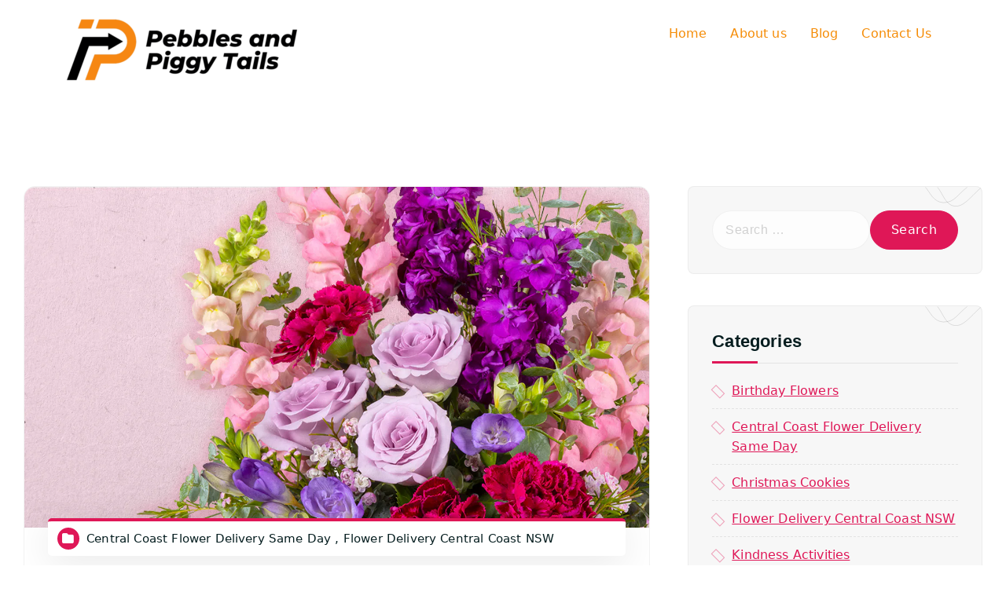

--- FILE ---
content_type: text/html; charset=UTF-8
request_url: https://pebblesandpiggytails.com/blog/
body_size: 33950
content:
<!DOCTYPE html>
<html lang="en-US">
<head>
	<meta charset="UTF-8" />
	<meta name="viewport" content="width=device-width, initial-scale=1" />
	<link rel="profile" href="https://gmpg.org/xfn/11" />
	<link rel="pingback" href="https://pebblesandpiggytails.com/xmlrpc.php" />
	<meta name='robots' content='index, follow, max-image-preview:large, max-snippet:-1, max-video-preview:-1' />

	<!-- This site is optimized with the Yoast SEO plugin v23.1 - https://yoast.com/wordpress/plugins/seo/ -->
	<title>Blog - Pebbles and Piggy Tails</title>
	<link rel="canonical" href="https://pebblesandpiggytails.com/blog/" />
	<link rel="next" href="https://pebblesandpiggytails.com/blog/page/2/" />
	<meta property="og:locale" content="en_US" />
	<meta property="og:type" content="article" />
	<meta property="og:title" content="Blog - Pebbles and Piggy Tails" />
	<meta property="og:url" content="https://pebblesandpiggytails.com/blog/" />
	<meta property="og:site_name" content="Pebbles and Piggy Tails" />
	<meta name="twitter:card" content="summary_large_image" />
	<script type="application/ld+json" class="yoast-schema-graph">{"@context":"https://schema.org","@graph":[{"@type":["WebPage","CollectionPage"],"@id":"https://pebblesandpiggytails.com/blog/","url":"https://pebblesandpiggytails.com/blog/","name":"Blog - Pebbles and Piggy Tails","isPartOf":{"@id":"https://pebblesandpiggytails.com/#website"},"datePublished":"2024-04-28T08:21:04+00:00","dateModified":"2024-04-28T08:21:04+00:00","breadcrumb":{"@id":"https://pebblesandpiggytails.com/blog/#breadcrumb"},"inLanguage":"en-US"},{"@type":"BreadcrumbList","@id":"https://pebblesandpiggytails.com/blog/#breadcrumb","itemListElement":[{"@type":"ListItem","position":1,"name":"Home","item":"https://pebblesandpiggytails.com/"},{"@type":"ListItem","position":2,"name":"Blog"}]},{"@type":"WebSite","@id":"https://pebblesandpiggytails.com/#website","url":"https://pebblesandpiggytails.com/","name":"Pebbles and Piggy Tails","description":"cheapest flower delivery sydney","publisher":{"@id":"https://pebblesandpiggytails.com/#organization"},"potentialAction":[{"@type":"SearchAction","target":{"@type":"EntryPoint","urlTemplate":"https://pebblesandpiggytails.com/?s={search_term_string}"},"query-input":"required name=search_term_string"}],"inLanguage":"en-US"},{"@type":"Organization","@id":"https://pebblesandpiggytails.com/#organization","name":"Pebbles and Piggy Tails","url":"https://pebblesandpiggytails.com/","logo":{"@type":"ImageObject","inLanguage":"en-US","@id":"https://pebblesandpiggytails.com/#/schema/logo/image/","url":"https://pebblesandpiggytails.com/wp-content/uploads/2024/04/cropped-New-logo-5.png","contentUrl":"https://pebblesandpiggytails.com/wp-content/uploads/2024/04/cropped-New-logo-5.png","width":651,"height":188,"caption":"Pebbles and Piggy Tails"},"image":{"@id":"https://pebblesandpiggytails.com/#/schema/logo/image/"}}]}</script>
	<!-- / Yoast SEO plugin. -->


<link rel="alternate" type="application/rss+xml" title="Pebbles and Piggy Tails &raquo; Feed" href="https://pebblesandpiggytails.com/feed/" />
<link rel="alternate" type="application/rss+xml" title="Pebbles and Piggy Tails &raquo; Comments Feed" href="https://pebblesandpiggytails.com/comments/feed/" />
<link rel='stylesheet' id='hfe-widgets-style-css' href='https://pebblesandpiggytails.com/wp-content/plugins/header-footer-elementor/inc/widgets-css/frontend.css?ver=1.6.37' type='text/css' media='all' />
<link rel='stylesheet' id='wp-block-library-css' href='https://pebblesandpiggytails.com/wp-includes/css/dist/block-library/style.min.css?ver=6.6.1' type='text/css' media='all' />
<style id='classic-theme-styles-inline-css' type='text/css'>
/*! This file is auto-generated */
.wp-block-button__link{color:#fff;background-color:#32373c;border-radius:9999px;box-shadow:none;text-decoration:none;padding:calc(.667em + 2px) calc(1.333em + 2px);font-size:1.125em}.wp-block-file__button{background:#32373c;color:#fff;text-decoration:none}
</style>
<style id='global-styles-inline-css' type='text/css'>
:root{--wp--preset--aspect-ratio--square: 1;--wp--preset--aspect-ratio--4-3: 4/3;--wp--preset--aspect-ratio--3-4: 3/4;--wp--preset--aspect-ratio--3-2: 3/2;--wp--preset--aspect-ratio--2-3: 2/3;--wp--preset--aspect-ratio--16-9: 16/9;--wp--preset--aspect-ratio--9-16: 9/16;--wp--preset--color--black: #000000;--wp--preset--color--cyan-bluish-gray: #abb8c3;--wp--preset--color--white: #ffffff;--wp--preset--color--pale-pink: #f78da7;--wp--preset--color--vivid-red: #cf2e2e;--wp--preset--color--luminous-vivid-orange: #ff6900;--wp--preset--color--luminous-vivid-amber: #fcb900;--wp--preset--color--light-green-cyan: #7bdcb5;--wp--preset--color--vivid-green-cyan: #00d084;--wp--preset--color--pale-cyan-blue: #8ed1fc;--wp--preset--color--vivid-cyan-blue: #0693e3;--wp--preset--color--vivid-purple: #9b51e0;--wp--preset--gradient--vivid-cyan-blue-to-vivid-purple: linear-gradient(135deg,rgba(6,147,227,1) 0%,rgb(155,81,224) 100%);--wp--preset--gradient--light-green-cyan-to-vivid-green-cyan: linear-gradient(135deg,rgb(122,220,180) 0%,rgb(0,208,130) 100%);--wp--preset--gradient--luminous-vivid-amber-to-luminous-vivid-orange: linear-gradient(135deg,rgba(252,185,0,1) 0%,rgba(255,105,0,1) 100%);--wp--preset--gradient--luminous-vivid-orange-to-vivid-red: linear-gradient(135deg,rgba(255,105,0,1) 0%,rgb(207,46,46) 100%);--wp--preset--gradient--very-light-gray-to-cyan-bluish-gray: linear-gradient(135deg,rgb(238,238,238) 0%,rgb(169,184,195) 100%);--wp--preset--gradient--cool-to-warm-spectrum: linear-gradient(135deg,rgb(74,234,220) 0%,rgb(151,120,209) 20%,rgb(207,42,186) 40%,rgb(238,44,130) 60%,rgb(251,105,98) 80%,rgb(254,248,76) 100%);--wp--preset--gradient--blush-light-purple: linear-gradient(135deg,rgb(255,206,236) 0%,rgb(152,150,240) 100%);--wp--preset--gradient--blush-bordeaux: linear-gradient(135deg,rgb(254,205,165) 0%,rgb(254,45,45) 50%,rgb(107,0,62) 100%);--wp--preset--gradient--luminous-dusk: linear-gradient(135deg,rgb(255,203,112) 0%,rgb(199,81,192) 50%,rgb(65,88,208) 100%);--wp--preset--gradient--pale-ocean: linear-gradient(135deg,rgb(255,245,203) 0%,rgb(182,227,212) 50%,rgb(51,167,181) 100%);--wp--preset--gradient--electric-grass: linear-gradient(135deg,rgb(202,248,128) 0%,rgb(113,206,126) 100%);--wp--preset--gradient--midnight: linear-gradient(135deg,rgb(2,3,129) 0%,rgb(40,116,252) 100%);--wp--preset--font-size--small: 13px;--wp--preset--font-size--medium: 20px;--wp--preset--font-size--large: 36px;--wp--preset--font-size--x-large: 42px;--wp--preset--spacing--20: 0.44rem;--wp--preset--spacing--30: 0.67rem;--wp--preset--spacing--40: 1rem;--wp--preset--spacing--50: 1.5rem;--wp--preset--spacing--60: 2.25rem;--wp--preset--spacing--70: 3.38rem;--wp--preset--spacing--80: 5.06rem;--wp--preset--shadow--natural: 6px 6px 9px rgba(0, 0, 0, 0.2);--wp--preset--shadow--deep: 12px 12px 50px rgba(0, 0, 0, 0.4);--wp--preset--shadow--sharp: 6px 6px 0px rgba(0, 0, 0, 0.2);--wp--preset--shadow--outlined: 6px 6px 0px -3px rgba(255, 255, 255, 1), 6px 6px rgba(0, 0, 0, 1);--wp--preset--shadow--crisp: 6px 6px 0px rgba(0, 0, 0, 1);}:where(.is-layout-flex){gap: 0.5em;}:where(.is-layout-grid){gap: 0.5em;}body .is-layout-flex{display: flex;}.is-layout-flex{flex-wrap: wrap;align-items: center;}.is-layout-flex > :is(*, div){margin: 0;}body .is-layout-grid{display: grid;}.is-layout-grid > :is(*, div){margin: 0;}:where(.wp-block-columns.is-layout-flex){gap: 2em;}:where(.wp-block-columns.is-layout-grid){gap: 2em;}:where(.wp-block-post-template.is-layout-flex){gap: 1.25em;}:where(.wp-block-post-template.is-layout-grid){gap: 1.25em;}.has-black-color{color: var(--wp--preset--color--black) !important;}.has-cyan-bluish-gray-color{color: var(--wp--preset--color--cyan-bluish-gray) !important;}.has-white-color{color: var(--wp--preset--color--white) !important;}.has-pale-pink-color{color: var(--wp--preset--color--pale-pink) !important;}.has-vivid-red-color{color: var(--wp--preset--color--vivid-red) !important;}.has-luminous-vivid-orange-color{color: var(--wp--preset--color--luminous-vivid-orange) !important;}.has-luminous-vivid-amber-color{color: var(--wp--preset--color--luminous-vivid-amber) !important;}.has-light-green-cyan-color{color: var(--wp--preset--color--light-green-cyan) !important;}.has-vivid-green-cyan-color{color: var(--wp--preset--color--vivid-green-cyan) !important;}.has-pale-cyan-blue-color{color: var(--wp--preset--color--pale-cyan-blue) !important;}.has-vivid-cyan-blue-color{color: var(--wp--preset--color--vivid-cyan-blue) !important;}.has-vivid-purple-color{color: var(--wp--preset--color--vivid-purple) !important;}.has-black-background-color{background-color: var(--wp--preset--color--black) !important;}.has-cyan-bluish-gray-background-color{background-color: var(--wp--preset--color--cyan-bluish-gray) !important;}.has-white-background-color{background-color: var(--wp--preset--color--white) !important;}.has-pale-pink-background-color{background-color: var(--wp--preset--color--pale-pink) !important;}.has-vivid-red-background-color{background-color: var(--wp--preset--color--vivid-red) !important;}.has-luminous-vivid-orange-background-color{background-color: var(--wp--preset--color--luminous-vivid-orange) !important;}.has-luminous-vivid-amber-background-color{background-color: var(--wp--preset--color--luminous-vivid-amber) !important;}.has-light-green-cyan-background-color{background-color: var(--wp--preset--color--light-green-cyan) !important;}.has-vivid-green-cyan-background-color{background-color: var(--wp--preset--color--vivid-green-cyan) !important;}.has-pale-cyan-blue-background-color{background-color: var(--wp--preset--color--pale-cyan-blue) !important;}.has-vivid-cyan-blue-background-color{background-color: var(--wp--preset--color--vivid-cyan-blue) !important;}.has-vivid-purple-background-color{background-color: var(--wp--preset--color--vivid-purple) !important;}.has-black-border-color{border-color: var(--wp--preset--color--black) !important;}.has-cyan-bluish-gray-border-color{border-color: var(--wp--preset--color--cyan-bluish-gray) !important;}.has-white-border-color{border-color: var(--wp--preset--color--white) !important;}.has-pale-pink-border-color{border-color: var(--wp--preset--color--pale-pink) !important;}.has-vivid-red-border-color{border-color: var(--wp--preset--color--vivid-red) !important;}.has-luminous-vivid-orange-border-color{border-color: var(--wp--preset--color--luminous-vivid-orange) !important;}.has-luminous-vivid-amber-border-color{border-color: var(--wp--preset--color--luminous-vivid-amber) !important;}.has-light-green-cyan-border-color{border-color: var(--wp--preset--color--light-green-cyan) !important;}.has-vivid-green-cyan-border-color{border-color: var(--wp--preset--color--vivid-green-cyan) !important;}.has-pale-cyan-blue-border-color{border-color: var(--wp--preset--color--pale-cyan-blue) !important;}.has-vivid-cyan-blue-border-color{border-color: var(--wp--preset--color--vivid-cyan-blue) !important;}.has-vivid-purple-border-color{border-color: var(--wp--preset--color--vivid-purple) !important;}.has-vivid-cyan-blue-to-vivid-purple-gradient-background{background: var(--wp--preset--gradient--vivid-cyan-blue-to-vivid-purple) !important;}.has-light-green-cyan-to-vivid-green-cyan-gradient-background{background: var(--wp--preset--gradient--light-green-cyan-to-vivid-green-cyan) !important;}.has-luminous-vivid-amber-to-luminous-vivid-orange-gradient-background{background: var(--wp--preset--gradient--luminous-vivid-amber-to-luminous-vivid-orange) !important;}.has-luminous-vivid-orange-to-vivid-red-gradient-background{background: var(--wp--preset--gradient--luminous-vivid-orange-to-vivid-red) !important;}.has-very-light-gray-to-cyan-bluish-gray-gradient-background{background: var(--wp--preset--gradient--very-light-gray-to-cyan-bluish-gray) !important;}.has-cool-to-warm-spectrum-gradient-background{background: var(--wp--preset--gradient--cool-to-warm-spectrum) !important;}.has-blush-light-purple-gradient-background{background: var(--wp--preset--gradient--blush-light-purple) !important;}.has-blush-bordeaux-gradient-background{background: var(--wp--preset--gradient--blush-bordeaux) !important;}.has-luminous-dusk-gradient-background{background: var(--wp--preset--gradient--luminous-dusk) !important;}.has-pale-ocean-gradient-background{background: var(--wp--preset--gradient--pale-ocean) !important;}.has-electric-grass-gradient-background{background: var(--wp--preset--gradient--electric-grass) !important;}.has-midnight-gradient-background{background: var(--wp--preset--gradient--midnight) !important;}.has-small-font-size{font-size: var(--wp--preset--font-size--small) !important;}.has-medium-font-size{font-size: var(--wp--preset--font-size--medium) !important;}.has-large-font-size{font-size: var(--wp--preset--font-size--large) !important;}.has-x-large-font-size{font-size: var(--wp--preset--font-size--x-large) !important;}
:where(.wp-block-post-template.is-layout-flex){gap: 1.25em;}:where(.wp-block-post-template.is-layout-grid){gap: 1.25em;}
:where(.wp-block-columns.is-layout-flex){gap: 2em;}:where(.wp-block-columns.is-layout-grid){gap: 2em;}
:root :where(.wp-block-pullquote){font-size: 1.5em;line-height: 1.6;}
</style>
<link rel='stylesheet' id='slick-style-css' href='https://pebblesandpiggytails.com/wp-content/plugins/blog-designer-pack/assets/css/slick.css?ver=3.4.7' type='text/css' media='all' />
<link rel='stylesheet' id='bdp-public-style-css' href='https://pebblesandpiggytails.com/wp-content/plugins/blog-designer-pack/assets/css/bdp-public.css?ver=3.4.7' type='text/css' media='all' />
<link rel='stylesheet' id='hfe-style-css' href='https://pebblesandpiggytails.com/wp-content/plugins/header-footer-elementor/assets/css/header-footer-elementor.css?ver=1.6.37' type='text/css' media='all' />
<link rel='stylesheet' id='elementor-frontend-css' href='https://pebblesandpiggytails.com/wp-content/plugins/elementor/assets/css/frontend-lite.min.css?ver=3.23.3' type='text/css' media='all' />
<style id='elementor-frontend-inline-css' type='text/css'>
.elementor-kit-1316{--e-global-color-primary:#6EC1E4;--e-global-color-secondary:#54595F;--e-global-color-text:#7A7A7A;--e-global-color-2e6c5c0:#9FCE00;--e-global-typography-primary-font-family:"Roboto";--e-global-typography-primary-font-weight:600;--e-global-typography-secondary-font-family:"Roboto Slab";--e-global-typography-secondary-font-weight:400;--e-global-typography-text-font-family:"Roboto";--e-global-typography-text-font-weight:400;--e-global-typography-accent-font-family:"Roboto";--e-global-typography-accent-font-weight:500;}.elementor-section.elementor-section-boxed > .elementor-container{max-width:1140px;}.e-con{--container-max-width:1140px;}.elementor-widget:not(:last-child){margin-block-end:20px;}.elementor-element{--widgets-spacing:20px 20px;}{}h1.entry-title{display:var(--page-title-display);}@media(max-width:1024px){.elementor-section.elementor-section-boxed > .elementor-container{max-width:1024px;}.e-con{--container-max-width:1024px;}}@media(max-width:767px){.elementor-section.elementor-section-boxed > .elementor-container{max-width:767px;}.e-con{--container-max-width:767px;}}
.elementor-1680 .elementor-element.elementor-element-056b83b{--display:flex;--flex-direction:row;--container-widget-width:initial;--container-widget-height:100%;--container-widget-flex-grow:1;--container-widget-align-self:stretch;--flex-wrap-mobile:wrap;--gap:0px 0px;--background-transition:0.3s;}.elementor-1680 .elementor-element.elementor-element-8a0b55e{--display:flex;--flex-direction:column;--container-widget-width:100%;--container-widget-height:initial;--container-widget-flex-grow:0;--container-widget-align-self:initial;--flex-wrap-mobile:wrap;--background-transition:0.3s;}.elementor-1680 .elementor-element.elementor-element-a522047 .hfe-site-logo-container, .elementor-1680 .elementor-element.elementor-element-a522047 .hfe-caption-width figcaption{text-align:left;}.elementor-1680 .elementor-element.elementor-element-a522047 .hfe-site-logo-container .hfe-site-logo-img{border-style:none;}.elementor-1680 .elementor-element.elementor-element-a522047 .widget-image-caption{margin-top:0px;margin-bottom:0px;}.elementor-1680 .elementor-element.elementor-element-2255b35{--display:flex;--flex-direction:column;--container-widget-width:100%;--container-widget-height:initial;--container-widget-flex-grow:0;--container-widget-align-self:initial;--flex-wrap-mobile:wrap;--background-transition:0.3s;}.elementor-1680 .elementor-element.elementor-element-78e872b .hfe-nav-menu__toggle{margin:0 auto;}.elementor-1680 .elementor-element.elementor-element-78e872b .menu-item a.hfe-menu-item{padding-left:15px;padding-right:15px;}.elementor-1680 .elementor-element.elementor-element-78e872b .menu-item a.hfe-sub-menu-item{padding-left:calc( 15px + 20px );padding-right:15px;}.elementor-1680 .elementor-element.elementor-element-78e872b .hfe-nav-menu__layout-vertical .menu-item ul ul a.hfe-sub-menu-item{padding-left:calc( 15px + 40px );padding-right:15px;}.elementor-1680 .elementor-element.elementor-element-78e872b .hfe-nav-menu__layout-vertical .menu-item ul ul ul a.hfe-sub-menu-item{padding-left:calc( 15px + 60px );padding-right:15px;}.elementor-1680 .elementor-element.elementor-element-78e872b .hfe-nav-menu__layout-vertical .menu-item ul ul ul ul a.hfe-sub-menu-item{padding-left:calc( 15px + 80px );padding-right:15px;}.elementor-1680 .elementor-element.elementor-element-78e872b .menu-item a.hfe-menu-item, .elementor-1680 .elementor-element.elementor-element-78e872b .menu-item a.hfe-sub-menu-item{padding-top:15px;padding-bottom:15px;}.elementor-1680 .elementor-element.elementor-element-78e872b .menu-item a.hfe-menu-item, .elementor-1680 .elementor-element.elementor-element-78e872b .sub-menu a.hfe-sub-menu-item{color:#F58C06;}.elementor-1680 .elementor-element.elementor-element-78e872b .sub-menu,
								.elementor-1680 .elementor-element.elementor-element-78e872b nav.hfe-dropdown,
								.elementor-1680 .elementor-element.elementor-element-78e872b nav.hfe-dropdown-expandible,
								.elementor-1680 .elementor-element.elementor-element-78e872b nav.hfe-dropdown .menu-item a.hfe-menu-item,
								.elementor-1680 .elementor-element.elementor-element-78e872b nav.hfe-dropdown .menu-item a.hfe-sub-menu-item{background-color:#fff;}.elementor-1680 .elementor-element.elementor-element-78e872b ul.sub-menu{width:220px;}.elementor-1680 .elementor-element.elementor-element-78e872b .sub-menu a.hfe-sub-menu-item,
						 .elementor-1680 .elementor-element.elementor-element-78e872b nav.hfe-dropdown li a.hfe-menu-item,
						 .elementor-1680 .elementor-element.elementor-element-78e872b nav.hfe-dropdown li a.hfe-sub-menu-item,
						 .elementor-1680 .elementor-element.elementor-element-78e872b nav.hfe-dropdown-expandible li a.hfe-menu-item,
						 .elementor-1680 .elementor-element.elementor-element-78e872b nav.hfe-dropdown-expandible li a.hfe-sub-menu-item{padding-top:15px;padding-bottom:15px;}.elementor-1680 .elementor-element.elementor-element-78e872b .sub-menu li.menu-item:not(:last-child),
						.elementor-1680 .elementor-element.elementor-element-78e872b nav.hfe-dropdown li.menu-item:not(:last-child),
						.elementor-1680 .elementor-element.elementor-element-78e872b nav.hfe-dropdown-expandible li.menu-item:not(:last-child){border-bottom-style:solid;border-bottom-color:#c4c4c4;border-bottom-width:1px;}.elementor-1680 .elementor-element.elementor-element-78e872b.elementor-element{--align-self:flex-end;}@media(min-width:768px){.elementor-1680 .elementor-element.elementor-element-8a0b55e{--width:50%;}.elementor-1680 .elementor-element.elementor-element-2255b35{--width:50%;}}
.elementor-1688 .elementor-element.elementor-element-7f39583{--display:flex;--flex-direction:row;--container-widget-width:initial;--container-widget-height:100%;--container-widget-flex-grow:1;--container-widget-align-self:stretch;--flex-wrap-mobile:wrap;--gap:0px 0px;--background-transition:0.3s;}.elementor-1688 .elementor-element.elementor-element-9ec9a5a{--display:flex;--flex-direction:column;--container-widget-width:100%;--container-widget-height:initial;--container-widget-flex-grow:0;--container-widget-align-self:initial;--flex-wrap-mobile:wrap;--background-transition:0.3s;}.elementor-1688 .elementor-element.elementor-element-1ab09af .hfe-site-logo-container, .elementor-1688 .elementor-element.elementor-element-1ab09af .hfe-caption-width figcaption{text-align:left;}.elementor-1688 .elementor-element.elementor-element-1ab09af .hfe-site-logo-container .hfe-site-logo-img{border-style:none;}.elementor-1688 .elementor-element.elementor-element-1ab09af .widget-image-caption{margin-top:0px;margin-bottom:0px;}.elementor-1688 .elementor-element.elementor-element-901d3ee{--display:flex;--flex-direction:column;--container-widget-width:100%;--container-widget-height:initial;--container-widget-flex-grow:0;--container-widget-align-self:initial;--flex-wrap-mobile:wrap;--background-transition:0.3s;}.elementor-1688 .elementor-element.elementor-element-2a5a38f .hfe-nav-menu__toggle{margin:0 auto;}.elementor-1688 .elementor-element.elementor-element-2a5a38f .menu-item a.hfe-menu-item{padding-left:7px;padding-right:7px;}.elementor-1688 .elementor-element.elementor-element-2a5a38f .menu-item a.hfe-sub-menu-item{padding-left:calc( 7px + 20px );padding-right:7px;}.elementor-1688 .elementor-element.elementor-element-2a5a38f .hfe-nav-menu__layout-vertical .menu-item ul ul a.hfe-sub-menu-item{padding-left:calc( 7px + 40px );padding-right:7px;}.elementor-1688 .elementor-element.elementor-element-2a5a38f .hfe-nav-menu__layout-vertical .menu-item ul ul ul a.hfe-sub-menu-item{padding-left:calc( 7px + 60px );padding-right:7px;}.elementor-1688 .elementor-element.elementor-element-2a5a38f .hfe-nav-menu__layout-vertical .menu-item ul ul ul ul a.hfe-sub-menu-item{padding-left:calc( 7px + 80px );padding-right:7px;}.elementor-1688 .elementor-element.elementor-element-2a5a38f .menu-item a.hfe-menu-item, .elementor-1688 .elementor-element.elementor-element-2a5a38f .menu-item a.hfe-sub-menu-item{padding-top:15px;padding-bottom:15px;}.elementor-1688 .elementor-element.elementor-element-2a5a38f .menu-item a.hfe-menu-item, .elementor-1688 .elementor-element.elementor-element-2a5a38f .sub-menu a.hfe-sub-menu-item{color:#EE860E;}.elementor-1688 .elementor-element.elementor-element-2a5a38f .sub-menu,
								.elementor-1688 .elementor-element.elementor-element-2a5a38f nav.hfe-dropdown,
								.elementor-1688 .elementor-element.elementor-element-2a5a38f nav.hfe-dropdown-expandible,
								.elementor-1688 .elementor-element.elementor-element-2a5a38f nav.hfe-dropdown .menu-item a.hfe-menu-item,
								.elementor-1688 .elementor-element.elementor-element-2a5a38f nav.hfe-dropdown .menu-item a.hfe-sub-menu-item{background-color:#fff;}.elementor-1688 .elementor-element.elementor-element-2a5a38f ul.sub-menu{width:220px;}.elementor-1688 .elementor-element.elementor-element-2a5a38f .sub-menu a.hfe-sub-menu-item,
						 .elementor-1688 .elementor-element.elementor-element-2a5a38f nav.hfe-dropdown li a.hfe-menu-item,
						 .elementor-1688 .elementor-element.elementor-element-2a5a38f nav.hfe-dropdown li a.hfe-sub-menu-item,
						 .elementor-1688 .elementor-element.elementor-element-2a5a38f nav.hfe-dropdown-expandible li a.hfe-menu-item,
						 .elementor-1688 .elementor-element.elementor-element-2a5a38f nav.hfe-dropdown-expandible li a.hfe-sub-menu-item{padding-top:15px;padding-bottom:15px;}.elementor-1688 .elementor-element.elementor-element-2a5a38f .sub-menu li.menu-item:not(:last-child),
						.elementor-1688 .elementor-element.elementor-element-2a5a38f nav.hfe-dropdown li.menu-item:not(:last-child),
						.elementor-1688 .elementor-element.elementor-element-2a5a38f nav.hfe-dropdown-expandible li.menu-item:not(:last-child){border-bottom-style:solid;border-bottom-color:#c4c4c4;border-bottom-width:1px;}.elementor-1688 .elementor-element.elementor-element-edaf6fb{--display:flex;--flex-direction:column;--container-widget-width:100%;--container-widget-height:initial;--container-widget-flex-grow:0;--container-widget-align-self:initial;--flex-wrap-mobile:wrap;--background-transition:0.3s;}@media(min-width:768px){.elementor-1688 .elementor-element.elementor-element-9ec9a5a{--width:50%;}.elementor-1688 .elementor-element.elementor-element-901d3ee{--width:50%;}.elementor-1688 .elementor-element.elementor-element-edaf6fb{--width:50%;}}
</style>
<link rel='stylesheet' id='swiper-css' href='https://pebblesandpiggytails.com/wp-content/plugins/elementor/assets/lib/swiper/v8/css/swiper.min.css?ver=8.4.5' type='text/css' media='all' />
<link rel='stylesheet' id='font-awesome-5-all-css' href='https://pebblesandpiggytails.com/wp-content/plugins/elementor/assets/lib/font-awesome/css/all.min.css?ver=3.23.3' type='text/css' media='all' />
<link rel='stylesheet' id='font-awesome-4-shim-css' href='https://pebblesandpiggytails.com/wp-content/plugins/elementor/assets/lib/font-awesome/css/v4-shims.min.css?ver=3.23.3' type='text/css' media='all' />
<link rel='stylesheet' id='owl-carousel-min-css' href='https://pebblesandpiggytails.com/wp-content/themes/atua/assets/vendors/css/owl.carousel.min.css?ver=6.6.1' type='text/css' media='all' />
<link rel='stylesheet' id='all-css-css' href='https://pebblesandpiggytails.com/wp-content/themes/atua/assets/vendors/css/all.css?ver=6.6.1' type='text/css' media='all' />
<link rel='stylesheet' id='animate-css' href='https://pebblesandpiggytails.com/wp-content/themes/atua/assets/vendors/css/animate.css?ver=6.6.1' type='text/css' media='all' />
<link rel='stylesheet' id='atua-core-css' href='https://pebblesandpiggytails.com/wp-content/themes/atua/assets/css/core.css?ver=6.6.1' type='text/css' media='all' />
<link rel='stylesheet' id='atua-theme-css' href='https://pebblesandpiggytails.com/wp-content/themes/atua/assets/css/themes.css?ver=6.6.1' type='text/css' media='all' />
<link rel='stylesheet' id='atua-woocommerce-css' href='https://pebblesandpiggytails.com/wp-content/themes/atua/assets/css/woo-styles.css?ver=6.6.1' type='text/css' media='all' />
<link rel='stylesheet' id='atua-style-css' href='https://pebblesandpiggytails.com/wp-content/themes/atuxa/style.css?ver=6.6.1' type='text/css' media='all' />
<style id='atua-style-inline-css' type='text/css'>
.dt_pagetitle .parallax-bg:before {
					    opacity: 0.7;
						background: #000;
				}
.dt-container,.dt__slider-main .owl-dots {
						max-width: 1252px;
					}.header--eight .dt-container {
						max-width: calc(1252px + 7.15rem);
					}
 body{ 
			font-weight: inherit;
			text-transform: inherit;
			font-style: inherit;
			text-decoration: none;
		}
 h1{ 
				font-weight: 700;
				text-transform: inherit;
				font-style: inherit;
				text-decoration: inherit;
			}
 h2{ 
				font-weight: 700;
				text-transform: inherit;
				font-style: inherit;
				text-decoration: inherit;
			}
 h3{ 
				font-weight: 700;
				text-transform: inherit;
				font-style: inherit;
				text-decoration: inherit;
			}
 h4{ 
				font-weight: 700;
				text-transform: inherit;
				font-style: inherit;
				text-decoration: inherit;
			}
 h5{ 
				font-weight: 700;
				text-transform: inherit;
				font-style: inherit;
				text-decoration: inherit;
			}
 h6{ 
				font-weight: 700;
				text-transform: inherit;
				font-style: inherit;
				text-decoration: inherit;
			}
.dt_footer--one{ 
				    background-color: #0e1422;
			}

</style>
<link rel='stylesheet' id='atua-google-fonts-css' href='https://pebblesandpiggytails.com/wp-content/fonts/b07c1e7a63c476837731a4c6f2476575.css' type='text/css' media='all' />
<link rel='stylesheet' id='atuxa-parent-theme-style-css' href='https://pebblesandpiggytails.com/wp-content/themes/atua/style.css?ver=6.6.1' type='text/css' media='all' />
<link rel='stylesheet' id='google-fonts-1-css' href='https://fonts.googleapis.com/css?family=Roboto%3A100%2C100italic%2C200%2C200italic%2C300%2C300italic%2C400%2C400italic%2C500%2C500italic%2C600%2C600italic%2C700%2C700italic%2C800%2C800italic%2C900%2C900italic%7CRoboto+Slab%3A100%2C100italic%2C200%2C200italic%2C300%2C300italic%2C400%2C400italic%2C500%2C500italic%2C600%2C600italic%2C700%2C700italic%2C800%2C800italic%2C900%2C900italic&#038;display=swap&#038;ver=6.6.1' type='text/css' media='all' />
<link rel="preconnect" href="https://fonts.gstatic.com/" crossorigin><script type="text/javascript" src="https://pebblesandpiggytails.com/wp-content/plugins/elementor/assets/lib/font-awesome/js/v4-shims.min.js?ver=3.23.3" id="font-awesome-4-shim-js"></script>
<script type="text/javascript" src="https://pebblesandpiggytails.com/wp-includes/js/jquery/jquery.min.js?ver=3.7.1" id="jquery-core-js"></script>
<script type="text/javascript" src="https://pebblesandpiggytails.com/wp-includes/js/jquery/jquery-migrate.min.js?ver=3.4.1" id="jquery-migrate-js"></script>
<script type="text/javascript" src="https://pebblesandpiggytails.com/wp-content/themes/atua/assets/vendors/js/owl.carousel.js?ver=1" id="owl-carousel-js"></script>
<link rel="https://api.w.org/" href="https://pebblesandpiggytails.com/wp-json/" /><link rel="EditURI" type="application/rsd+xml" title="RSD" href="https://pebblesandpiggytails.com/xmlrpc.php?rsd" />
<meta name="generator" content="WordPress 6.6.1" />
<meta name="generator" content="Elementor 3.23.3; features: e_optimized_css_loading, e_font_icon_svg, additional_custom_breakpoints, e_lazyload; settings: css_print_method-internal, google_font-enabled, font_display-swap">
			<style>
				.e-con.e-parent:nth-of-type(n+4):not(.e-lazyloaded):not(.e-no-lazyload),
				.e-con.e-parent:nth-of-type(n+4):not(.e-lazyloaded):not(.e-no-lazyload) * {
					background-image: none !important;
				}
				@media screen and (max-height: 1024px) {
					.e-con.e-parent:nth-of-type(n+3):not(.e-lazyloaded):not(.e-no-lazyload),
					.e-con.e-parent:nth-of-type(n+3):not(.e-lazyloaded):not(.e-no-lazyload) * {
						background-image: none !important;
					}
				}
				@media screen and (max-height: 640px) {
					.e-con.e-parent:nth-of-type(n+2):not(.e-lazyloaded):not(.e-no-lazyload),
					.e-con.e-parent:nth-of-type(n+2):not(.e-lazyloaded):not(.e-no-lazyload) * {
						background-image: none !important;
					}
				}
			</style>
				<style type="text/css">
			.site-title,
		.site-description {
			position: absolute;
			clip: rect(1px, 1px, 1px, 1px);
		}
		</style>
	<link rel="icon" href="https://pebblesandpiggytails.com/wp-content/uploads/2024/04/cropped-Wellness-Studio-Logo-5-32x32.png" sizes="32x32" />
<link rel="icon" href="https://pebblesandpiggytails.com/wp-content/uploads/2024/04/cropped-Wellness-Studio-Logo-5-192x192.png" sizes="192x192" />
<link rel="apple-touch-icon" href="https://pebblesandpiggytails.com/wp-content/uploads/2024/04/cropped-Wellness-Studio-Logo-5-180x180.png" />
<meta name="msapplication-TileImage" content="https://pebblesandpiggytails.com/wp-content/uploads/2024/04/cropped-Wellness-Studio-Logo-5-270x270.png" />
</head>

<body class="blog wp-custom-logo ehf-header ehf-footer ehf-template-atua ehf-stylesheet-atuxa hfeed elementor-default elementor-kit-1316">
<div id="page" class="hfeed site">

		<header id="masthead" itemscope="itemscope" itemtype="https://schema.org/WPHeader">
			<p class="main-title bhf-hidden" itemprop="headline"><a href="https://pebblesandpiggytails.com" title="Pebbles and Piggy Tails" rel="home">Pebbles and Piggy Tails</a></p>
					<div data-elementor-type="wp-post" data-elementor-id="1680" class="elementor elementor-1680">
				<div class="elementor-element elementor-element-056b83b e-flex e-con-boxed e-con e-parent" data-id="056b83b" data-element_type="container">
					<div class="e-con-inner">
		<div class="elementor-element elementor-element-8a0b55e e-con-full e-flex e-con e-child" data-id="8a0b55e" data-element_type="container">
				<div class="elementor-element elementor-element-a522047 elementor-widget elementor-widget-site-logo" data-id="a522047" data-element_type="widget" data-settings="{&quot;align&quot;:&quot;left&quot;,&quot;width&quot;:{&quot;unit&quot;:&quot;%&quot;,&quot;size&quot;:&quot;&quot;,&quot;sizes&quot;:[]},&quot;width_tablet&quot;:{&quot;unit&quot;:&quot;%&quot;,&quot;size&quot;:&quot;&quot;,&quot;sizes&quot;:[]},&quot;width_mobile&quot;:{&quot;unit&quot;:&quot;%&quot;,&quot;size&quot;:&quot;&quot;,&quot;sizes&quot;:[]},&quot;space&quot;:{&quot;unit&quot;:&quot;%&quot;,&quot;size&quot;:&quot;&quot;,&quot;sizes&quot;:[]},&quot;space_tablet&quot;:{&quot;unit&quot;:&quot;%&quot;,&quot;size&quot;:&quot;&quot;,&quot;sizes&quot;:[]},&quot;space_mobile&quot;:{&quot;unit&quot;:&quot;%&quot;,&quot;size&quot;:&quot;&quot;,&quot;sizes&quot;:[]},&quot;image_border_radius&quot;:{&quot;unit&quot;:&quot;px&quot;,&quot;top&quot;:&quot;&quot;,&quot;right&quot;:&quot;&quot;,&quot;bottom&quot;:&quot;&quot;,&quot;left&quot;:&quot;&quot;,&quot;isLinked&quot;:true},&quot;image_border_radius_tablet&quot;:{&quot;unit&quot;:&quot;px&quot;,&quot;top&quot;:&quot;&quot;,&quot;right&quot;:&quot;&quot;,&quot;bottom&quot;:&quot;&quot;,&quot;left&quot;:&quot;&quot;,&quot;isLinked&quot;:true},&quot;image_border_radius_mobile&quot;:{&quot;unit&quot;:&quot;px&quot;,&quot;top&quot;:&quot;&quot;,&quot;right&quot;:&quot;&quot;,&quot;bottom&quot;:&quot;&quot;,&quot;left&quot;:&quot;&quot;,&quot;isLinked&quot;:true},&quot;caption_padding&quot;:{&quot;unit&quot;:&quot;px&quot;,&quot;top&quot;:&quot;&quot;,&quot;right&quot;:&quot;&quot;,&quot;bottom&quot;:&quot;&quot;,&quot;left&quot;:&quot;&quot;,&quot;isLinked&quot;:true},&quot;caption_padding_tablet&quot;:{&quot;unit&quot;:&quot;px&quot;,&quot;top&quot;:&quot;&quot;,&quot;right&quot;:&quot;&quot;,&quot;bottom&quot;:&quot;&quot;,&quot;left&quot;:&quot;&quot;,&quot;isLinked&quot;:true},&quot;caption_padding_mobile&quot;:{&quot;unit&quot;:&quot;px&quot;,&quot;top&quot;:&quot;&quot;,&quot;right&quot;:&quot;&quot;,&quot;bottom&quot;:&quot;&quot;,&quot;left&quot;:&quot;&quot;,&quot;isLinked&quot;:true},&quot;caption_space&quot;:{&quot;unit&quot;:&quot;px&quot;,&quot;size&quot;:0,&quot;sizes&quot;:[]},&quot;caption_space_tablet&quot;:{&quot;unit&quot;:&quot;px&quot;,&quot;size&quot;:&quot;&quot;,&quot;sizes&quot;:[]},&quot;caption_space_mobile&quot;:{&quot;unit&quot;:&quot;px&quot;,&quot;size&quot;:&quot;&quot;,&quot;sizes&quot;:[]}}" data-widget_type="site-logo.default">
				<div class="elementor-widget-container">
					<div class="hfe-site-logo">
													<a data-elementor-open-lightbox=""  class='elementor-clickable' href="https://pebblesandpiggytails.com">
							<div class="hfe-site-logo-set">           
				<div class="hfe-site-logo-container">
									<img class="hfe-site-logo-img elementor-animation-"  src="https://pebblesandpiggytails.com/wp-content/uploads/2024/04/cropped-New-logo-5-300x87.png" alt="default-logo"/>
				</div>
			</div>
							</a>
						</div>  
					</div>
				</div>
				</div>
		<div class="elementor-element elementor-element-2255b35 e-con-full e-flex e-con e-child" data-id="2255b35" data-element_type="container">
				<div class="elementor-element elementor-element-78e872b hfe-nav-menu__align-left hfe-submenu-icon-arrow hfe-submenu-animation-none hfe-link-redirect-child hfe-nav-menu__breakpoint-tablet elementor-widget elementor-widget-navigation-menu" data-id="78e872b" data-element_type="widget" data-settings="{&quot;padding_horizontal_menu_item&quot;:{&quot;unit&quot;:&quot;px&quot;,&quot;size&quot;:15,&quot;sizes&quot;:[]},&quot;padding_horizontal_menu_item_tablet&quot;:{&quot;unit&quot;:&quot;px&quot;,&quot;size&quot;:&quot;&quot;,&quot;sizes&quot;:[]},&quot;padding_horizontal_menu_item_mobile&quot;:{&quot;unit&quot;:&quot;px&quot;,&quot;size&quot;:&quot;&quot;,&quot;sizes&quot;:[]},&quot;padding_vertical_menu_item&quot;:{&quot;unit&quot;:&quot;px&quot;,&quot;size&quot;:15,&quot;sizes&quot;:[]},&quot;padding_vertical_menu_item_tablet&quot;:{&quot;unit&quot;:&quot;px&quot;,&quot;size&quot;:&quot;&quot;,&quot;sizes&quot;:[]},&quot;padding_vertical_menu_item_mobile&quot;:{&quot;unit&quot;:&quot;px&quot;,&quot;size&quot;:&quot;&quot;,&quot;sizes&quot;:[]},&quot;menu_space_between&quot;:{&quot;unit&quot;:&quot;px&quot;,&quot;size&quot;:&quot;&quot;,&quot;sizes&quot;:[]},&quot;menu_space_between_tablet&quot;:{&quot;unit&quot;:&quot;px&quot;,&quot;size&quot;:&quot;&quot;,&quot;sizes&quot;:[]},&quot;menu_space_between_mobile&quot;:{&quot;unit&quot;:&quot;px&quot;,&quot;size&quot;:&quot;&quot;,&quot;sizes&quot;:[]},&quot;menu_row_space&quot;:{&quot;unit&quot;:&quot;px&quot;,&quot;size&quot;:&quot;&quot;,&quot;sizes&quot;:[]},&quot;menu_row_space_tablet&quot;:{&quot;unit&quot;:&quot;px&quot;,&quot;size&quot;:&quot;&quot;,&quot;sizes&quot;:[]},&quot;menu_row_space_mobile&quot;:{&quot;unit&quot;:&quot;px&quot;,&quot;size&quot;:&quot;&quot;,&quot;sizes&quot;:[]},&quot;dropdown_border_radius&quot;:{&quot;unit&quot;:&quot;px&quot;,&quot;top&quot;:&quot;&quot;,&quot;right&quot;:&quot;&quot;,&quot;bottom&quot;:&quot;&quot;,&quot;left&quot;:&quot;&quot;,&quot;isLinked&quot;:true},&quot;dropdown_border_radius_tablet&quot;:{&quot;unit&quot;:&quot;px&quot;,&quot;top&quot;:&quot;&quot;,&quot;right&quot;:&quot;&quot;,&quot;bottom&quot;:&quot;&quot;,&quot;left&quot;:&quot;&quot;,&quot;isLinked&quot;:true},&quot;dropdown_border_radius_mobile&quot;:{&quot;unit&quot;:&quot;px&quot;,&quot;top&quot;:&quot;&quot;,&quot;right&quot;:&quot;&quot;,&quot;bottom&quot;:&quot;&quot;,&quot;left&quot;:&quot;&quot;,&quot;isLinked&quot;:true},&quot;width_dropdown_item&quot;:{&quot;unit&quot;:&quot;px&quot;,&quot;size&quot;:&quot;220&quot;,&quot;sizes&quot;:[]},&quot;width_dropdown_item_tablet&quot;:{&quot;unit&quot;:&quot;px&quot;,&quot;size&quot;:&quot;&quot;,&quot;sizes&quot;:[]},&quot;width_dropdown_item_mobile&quot;:{&quot;unit&quot;:&quot;px&quot;,&quot;size&quot;:&quot;&quot;,&quot;sizes&quot;:[]},&quot;padding_horizontal_dropdown_item&quot;:{&quot;unit&quot;:&quot;px&quot;,&quot;size&quot;:&quot;&quot;,&quot;sizes&quot;:[]},&quot;padding_horizontal_dropdown_item_tablet&quot;:{&quot;unit&quot;:&quot;px&quot;,&quot;size&quot;:&quot;&quot;,&quot;sizes&quot;:[]},&quot;padding_horizontal_dropdown_item_mobile&quot;:{&quot;unit&quot;:&quot;px&quot;,&quot;size&quot;:&quot;&quot;,&quot;sizes&quot;:[]},&quot;padding_vertical_dropdown_item&quot;:{&quot;unit&quot;:&quot;px&quot;,&quot;size&quot;:15,&quot;sizes&quot;:[]},&quot;padding_vertical_dropdown_item_tablet&quot;:{&quot;unit&quot;:&quot;px&quot;,&quot;size&quot;:&quot;&quot;,&quot;sizes&quot;:[]},&quot;padding_vertical_dropdown_item_mobile&quot;:{&quot;unit&quot;:&quot;px&quot;,&quot;size&quot;:&quot;&quot;,&quot;sizes&quot;:[]},&quot;distance_from_menu&quot;:{&quot;unit&quot;:&quot;px&quot;,&quot;size&quot;:&quot;&quot;,&quot;sizes&quot;:[]},&quot;distance_from_menu_tablet&quot;:{&quot;unit&quot;:&quot;px&quot;,&quot;size&quot;:&quot;&quot;,&quot;sizes&quot;:[]},&quot;distance_from_menu_mobile&quot;:{&quot;unit&quot;:&quot;px&quot;,&quot;size&quot;:&quot;&quot;,&quot;sizes&quot;:[]},&quot;toggle_size&quot;:{&quot;unit&quot;:&quot;px&quot;,&quot;size&quot;:&quot;&quot;,&quot;sizes&quot;:[]},&quot;toggle_size_tablet&quot;:{&quot;unit&quot;:&quot;px&quot;,&quot;size&quot;:&quot;&quot;,&quot;sizes&quot;:[]},&quot;toggle_size_mobile&quot;:{&quot;unit&quot;:&quot;px&quot;,&quot;size&quot;:&quot;&quot;,&quot;sizes&quot;:[]},&quot;toggle_border_width&quot;:{&quot;unit&quot;:&quot;px&quot;,&quot;size&quot;:&quot;&quot;,&quot;sizes&quot;:[]},&quot;toggle_border_width_tablet&quot;:{&quot;unit&quot;:&quot;px&quot;,&quot;size&quot;:&quot;&quot;,&quot;sizes&quot;:[]},&quot;toggle_border_width_mobile&quot;:{&quot;unit&quot;:&quot;px&quot;,&quot;size&quot;:&quot;&quot;,&quot;sizes&quot;:[]},&quot;toggle_border_radius&quot;:{&quot;unit&quot;:&quot;px&quot;,&quot;size&quot;:&quot;&quot;,&quot;sizes&quot;:[]},&quot;toggle_border_radius_tablet&quot;:{&quot;unit&quot;:&quot;px&quot;,&quot;size&quot;:&quot;&quot;,&quot;sizes&quot;:[]},&quot;toggle_border_radius_mobile&quot;:{&quot;unit&quot;:&quot;px&quot;,&quot;size&quot;:&quot;&quot;,&quot;sizes&quot;:[]}}" data-widget_type="navigation-menu.default">
				<div class="elementor-widget-container">
						<div class="hfe-nav-menu hfe-layout-horizontal hfe-nav-menu-layout horizontal hfe-pointer__none" data-layout="horizontal">
				<div role="button" class="hfe-nav-menu__toggle elementor-clickable">
					<span class="screen-reader-text">Menu</span>
					<div class="hfe-nav-menu-icon">
						<svg aria-hidden="true"  class="e-font-icon-svg e-fas-align-justify" viewBox="0 0 448 512" xmlns="http://www.w3.org/2000/svg"><path d="M432 416H16a16 16 0 0 0-16 16v32a16 16 0 0 0 16 16h416a16 16 0 0 0 16-16v-32a16 16 0 0 0-16-16zm0-128H16a16 16 0 0 0-16 16v32a16 16 0 0 0 16 16h416a16 16 0 0 0 16-16v-32a16 16 0 0 0-16-16zm0-128H16a16 16 0 0 0-16 16v32a16 16 0 0 0 16 16h416a16 16 0 0 0 16-16v-32a16 16 0 0 0-16-16zm0-128H16A16 16 0 0 0 0 48v32a16 16 0 0 0 16 16h416a16 16 0 0 0 16-16V48a16 16 0 0 0-16-16z"></path></svg>					</div>
				</div>
				<nav class="hfe-nav-menu__layout-horizontal hfe-nav-menu__submenu-arrow" data-toggle-icon="&lt;svg aria-hidden=&quot;true&quot; tabindex=&quot;0&quot; class=&quot;e-font-icon-svg e-fas-align-justify&quot; viewBox=&quot;0 0 448 512&quot; xmlns=&quot;http://www.w3.org/2000/svg&quot;&gt;&lt;path d=&quot;M432 416H16a16 16 0 0 0-16 16v32a16 16 0 0 0 16 16h416a16 16 0 0 0 16-16v-32a16 16 0 0 0-16-16zm0-128H16a16 16 0 0 0-16 16v32a16 16 0 0 0 16 16h416a16 16 0 0 0 16-16v-32a16 16 0 0 0-16-16zm0-128H16a16 16 0 0 0-16 16v32a16 16 0 0 0 16 16h416a16 16 0 0 0 16-16v-32a16 16 0 0 0-16-16zm0-128H16A16 16 0 0 0 0 48v32a16 16 0 0 0 16 16h416a16 16 0 0 0 16-16V48a16 16 0 0 0-16-16z&quot;&gt;&lt;/path&gt;&lt;/svg&gt;" data-close-icon="&lt;svg aria-hidden=&quot;true&quot; tabindex=&quot;0&quot; class=&quot;e-font-icon-svg e-far-window-close&quot; viewBox=&quot;0 0 512 512&quot; xmlns=&quot;http://www.w3.org/2000/svg&quot;&gt;&lt;path d=&quot;M464 32H48C21.5 32 0 53.5 0 80v352c0 26.5 21.5 48 48 48h416c26.5 0 48-21.5 48-48V80c0-26.5-21.5-48-48-48zm0 394c0 3.3-2.7 6-6 6H54c-3.3 0-6-2.7-6-6V86c0-3.3 2.7-6 6-6h404c3.3 0 6 2.7 6 6v340zM356.5 194.6L295.1 256l61.4 61.4c4.6 4.6 4.6 12.1 0 16.8l-22.3 22.3c-4.6 4.6-12.1 4.6-16.8 0L256 295.1l-61.4 61.4c-4.6 4.6-12.1 4.6-16.8 0l-22.3-22.3c-4.6-4.6-4.6-12.1 0-16.8l61.4-61.4-61.4-61.4c-4.6-4.6-4.6-12.1 0-16.8l22.3-22.3c4.6-4.6 12.1-4.6 16.8 0l61.4 61.4 61.4-61.4c4.6-4.6 12.1-4.6 16.8 0l22.3 22.3c4.7 4.6 4.7 12.1 0 16.8z&quot;&gt;&lt;/path&gt;&lt;/svg&gt;" data-full-width="yes">
					<ul id="menu-1-78e872b" class="hfe-nav-menu"><li id="menu-item-1169" class="menu-item menu-item-type-post_type menu-item-object-page menu-item-home parent hfe-creative-menu"><a href="https://pebblesandpiggytails.com/" class = "hfe-menu-item">Home</a></li>
<li id="menu-item-1666" class="menu-item menu-item-type-post_type menu-item-object-page parent hfe-creative-menu"><a href="https://pebblesandpiggytails.com/about-us/" class = "hfe-menu-item">About us</a></li>
<li id="menu-item-1667" class="menu-item menu-item-type-post_type menu-item-object-page current-menu-item page_item page-item-1655 current_page_item current_page_parent parent hfe-creative-menu"><a href="https://pebblesandpiggytails.com/blog/" class = "hfe-menu-item">Blog</a></li>
<li id="menu-item-1668" class="menu-item menu-item-type-post_type menu-item-object-page parent hfe-creative-menu"><a href="https://pebblesandpiggytails.com/contact-us/" class = "hfe-menu-item">Contact Us</a></li>
</ul> 
				</nav>
			</div>
					</div>
				</div>
				</div>
					</div>
				</div>
				</div>
				</header>

	<section class="dt_posts dt-py-default">
	<div class="dt-container">
		<div class="dt-row dt-g-5">
				
				<div class="dt-col-lg-8 dt-col-md-12 dt-col-12 wow fadeInUp">
																		<div class="dt_post_item wow fadeInUp animated" data-wow-delay="100ms" data-wow-duration="1500ms">
							<div id="post-1842" class="dt_post_item dt_posts--one single-post style2 dt-mb-4 post-1842 post type-post status-publish format-standard has-post-thumbnail hentry category-central-coast-flower-delivery-same-day category-flower-delivery-central-coast-nsw tag-central-coast-florist tag-central-coast-flower-delivery tag-central-coast-flowers tag-flowers-central-coast">
	<div class="dt_post_wrap">
					<div class="dt_post_image">
				<a href="https://pebblesandpiggytails.com/enjoy-central-coast-flower-delivery-same-day-for-special-moments/">
					<img width="1440" height="786" src="https://pebblesandpiggytails.com/wp-content/uploads/2024/07/2ftjF7WRtyaPNl97IaNS.webp" class="attachment-post-thumbnail size-post-thumbnail wp-post-image" alt="central coast flower delivery same day" decoding="async" srcset="https://pebblesandpiggytails.com/wp-content/uploads/2024/07/2ftjF7WRtyaPNl97IaNS.webp 1440w, https://pebblesandpiggytails.com/wp-content/uploads/2024/07/2ftjF7WRtyaPNl97IaNS-300x164.webp 300w, https://pebblesandpiggytails.com/wp-content/uploads/2024/07/2ftjF7WRtyaPNl97IaNS-1024x559.webp 1024w, https://pebblesandpiggytails.com/wp-content/uploads/2024/07/2ftjF7WRtyaPNl97IaNS-768x419.webp 768w" sizes="(max-width: 1440px) 100vw, 1440px" />				</a>				
			</div>
				<div class="dt_post_inner">			
			<div class="dt_post_top_meta">
				<ul class="dt_post_top_meta_list">
					<li>
						<div class="dt_post_catetag">
							<i class="dt-mr-2 fas fa-folder" aria-hidden="true"></i>
							<a href="https://pebblesandpiggytails.com/enjoy-central-coast-flower-delivery-same-day-for-special-moments/" rel="category tag"><a href="https://pebblesandpiggytails.com/category/central-coast-flower-delivery-same-day/" rel="category tag">Central Coast Flower Delivery Same Day</a> , <a href="https://pebblesandpiggytails.com/category/flower-delivery-central-coast-nsw/" rel="category tag">Flower Delivery Central Coast NSW</a></a>
						</div>
					</li>
				</ul>
			</div>
			<h5 class="dt_post_title"><a href="https://pebblesandpiggytails.com/enjoy-central-coast-flower-delivery-same-day-for-special-moments/" rel="bookmark">Enjoy Central Coast Flower Delivery Same Day for Special Moments</a></h5> 
			<div class="dt_post_content">
				
<p>Are you looking for a way to make someone&#8217;s day special? Look no further than central coast flower delivery same day service. With the convenience of same day delivery, you can express your emotions instantly and save time while ensuring that the flowers are fresh and vibrant. Let&#8217;s explore the benefits, the process, and how to choose the right flowers for every occasion.</p>



<h2 class="wp-block-heading" id="2">Understanding the Benefits of Same Day Flower Delivery</h2>



<p>With <a href="https://www.centralcoastflowermarkets.com.au/" target="_blank" rel="noreferrer noopener">Central Coast flower delivery same-day</a> service, you can make special moments even more memorable. Express your emotions instantly, save time, and ensure your gift arrives fresh and vibrant. Choose the right flowers for every occasion, and trust in our commitment to quality and speed. Let us help you brighten someone&#8217;s day and make a lasting impression through the beauty of flowers.</p>



<h3 class="wp-block-heading" id="3">Expressing Emotions Instantly with Flowers</h3>



<p>Flowers have long been a powerful means of communication, allowing us to express our emotions without saying a word. Whether it&#8217;s gratitude, love, or sympathy, the right bouquet can convey your message with grace and beauty. With same day flower delivery, you have the opportunity to brighten someone&#8217;s day in an instant, letting them know that you care and are thinking of them.</p>



<p>Imagine the joy on a loved one&#8217;s face when they receive a surprise bouquet of their favorite flowers on the same day you thought of them. The immediacy of same day flower delivery adds an element of spontaneity and thoughtfulness to your gesture, making it even more special and memorable.</p>


<div class="wp-block-image">
<figure class="aligncenter size-large"><img fetchpriority="high" decoding="async" width="1024" height="576" src="https://pebblesandpiggytails.com/wp-content/uploads/2024/07/flowers-1024x576.webp" alt="central coast flower delivery same day" class="wp-image-1844" srcset="https://pebblesandpiggytails.com/wp-content/uploads/2024/07/flowers-1024x576.webp 1024w, https://pebblesandpiggytails.com/wp-content/uploads/2024/07/flowers-300x169.webp 300w, https://pebblesandpiggytails.com/wp-content/uploads/2024/07/flowers-768x432.webp 768w, https://pebblesandpiggytails.com/wp-content/uploads/2024/07/flowers-1536x864.webp 1536w, https://pebblesandpiggytails.com/wp-content/uploads/2024/07/flowers.webp 2000w" sizes="(max-width: 1024px) 100vw, 1024px" /></figure></div>


<h3 class="wp-block-heading" id="4">Saving Time with Same Day Delivery</h3>



<p>We live in a fast-paced world, and sometimes it&#8217;s challenging to find the time to select and purchase a gift. Same day flower delivery relieves this burden by allowing you to order and have your gift delivered promptly. No more stress or last-minute rushes to find the perfect present. With a few clicks, you can spread joy and show your loved ones that you value their presence in your life.</p>



<p>Additionally, same day flower delivery services often offer a wide selection of bouquets and arrangements to choose from, ensuring that you can find the perfect flowers for any occasion without the need to visit multiple florists or stores. This convenience not only saves you time but also guarantees that you can find the ideal floral expression of your sentiments effortlessly.</p>



<h3 class="wp-block-heading" id="5">Ensuring Freshness with Rapid Delivery</h3>



<p>When it comes to flowers, freshness is key. Same day flower delivery ensures that the bouquet you send will arrive at its destination as fresh and vibrant as when it was arranged. By eliminating long transit times and storing the flowers in optimal conditions, you can guarantee a breathtaking display that will impress the recipient and create a lasting impression.</p>



<p>Moreover, reputable florists and flower delivery services prioritize quality and care in handling their floral arrangements, ensuring that each bouquet is meticulously prepared and packaged for swift transport. This attention to detail not only preserves the beauty of the flowers but also reflects the dedication of the sender in choosing a gift that symbolizes thoughtfulness and elegance.</p>



<h2 class="wp-block-heading" id="6">The Process of Same Day Flower Delivery</h2>



<h3 class="wp-block-heading" id="7">How to Place an Order</h3>



<p>Placing an order for same day flower delivery is a straightforward process. Simply visit our website or give us a call and browse through our wide selection of beautifully designed bouquets. Once you&#8217;ve chosen the perfect arrangement, provide the necessary details, including the recipient&#8217;s address and any specific delivery instructions. Complete your order by making a secure online payment, and your flowers will be on their way to brighten someone&#8217;s day.</p>



<p>At our flower shop, we understand the significance of each floral arrangement. Whether it&#8217;s a romantic gesture, a heartfelt apology, or a joyful celebration, our bouquets are crafted with care and attention to detail. Each bloom is chosen for its freshness and vibrancy, ensuring that your gift will convey your sentiments in the most beautiful way possible.</p>



<h3 class="wp-block-heading" id="8">Delivery Logistics: From Florist to Doorstep</h3>



<p>Once your order has been received, our team of dedicated professionals springs into action. Our expert florists carefully handpick the freshest blooms and artfully arrange them into stunning bouquets. From there, our efficient delivery personnel ensure that the flowers are delivered promptly and with utmost care. We understand the importance of timely delivery and strive to exceed your expectations every step of the way.</p>



<p>Behind the scenes, our florists work tirelessly to source the finest flowers from trusted growers. Each bouquet is a masterpiece in itself, reflecting a harmonious blend of colors, textures, and fragrances. Our delivery team handles each arrangement with precision, ensuring that it reaches its destination in pristine condition, ready to bring a smile to the recipient&#8217;s face. Find more about reflecting at <a href="https://poorvucenter.yale.edu/ReflectiveTeaching">https://poorvucenter.yale.edu/ReflectiveTeaching</a></p>



<h3 class="wp-block-heading" id="9">What to Expect from Your Delivery</h3>



<p>When you choose our same day flower delivery service, you can expect nothing short of excellence. Your chosen bouquet will arrive at its destination beautifully presented, expertly arranged, and perfectly fresh. Our commitment to quality and customer satisfaction is at the core of everything we do. Seeing the joy on the recipient&#8217;s face when receiving their gift is our ultimate reward.</p>



<p>Each delivery is not just a transaction for us; it&#8217;s a moment to create a lasting memory. We take pride in being part of your special occasions, whether it&#8217;s a birthday, anniversary, or a simple gesture of appreciation. Rest assured that when you choose our flower delivery service, you&#8217;re not just sending flowers – you&#8217;re sending a heartfelt message that will be cherished for days to come.</p>



<figure class="wp-block-embed is-type-video is-provider-youtube wp-block-embed-youtube wp-embed-aspect-16-9 wp-has-aspect-ratio"><div class="wp-block-embed__wrapper">
<iframe title="Same Day Valentines Flowers Delivery | Valentine&#039;s Day Gifts | Black Tulip Flowers" width="500" height="281" src="https://www.youtube.com/embed/jT0b96_nQQo?feature=oembed" frameborder="0" allow="accelerometer; autoplay; clipboard-write; encrypted-media; gyroscope; picture-in-picture; web-share" referrerpolicy="strict-origin-when-cross-origin" allowfullscreen></iframe>
</div></figure>



<h2 class="wp-block-heading" id="10">Choosing the Right Flowers for Every Occasion</h2>



<h3 class="wp-block-heading" id="11">Popular Flowers for Birthdays, Anniversaries, and More</h3>



<p>Birthdays, anniversaries, and other special occasions deserve to be celebrated in style. When choosing the right flowers for these moments, consider personal preferences and the symbolism behind each bloom. From classic roses symbolizing love and passion to vibrant lilies representing purity and devotion, and cheerful daisies symbolizing innocence and joy, there is a wide variety of popular flowers to choose from. Let the recipient&#8217;s personality and the sentiment you wish to convey guide your selection.</p>



<p>Moreover, the color of the flowers can also convey different meanings. For example, red roses traditionally symbolize love and romance, while yellow roses signify friendship and joy. White flowers are often associated with purity and innocence, making them a popular choice for weddings and baby showers. By understanding the language of flowers, you can add an extra layer of thoughtfulness to your floral gift.</p>



<h3 class="wp-block-heading" id="12">Seasonal Flowers: A Guide</h3>



<p>Seasonal flowers not only capture the essence of the present moment but also tend to be more readily available and reasonably priced. Spring bursts with tulips symbolizing new beginnings and daffodils representing rebirth and unrequited love, while summer welcomes vibrant sunflowers symbolizing adoration and loyalty, and daisies symbolizing innocence and purity. Fall brings warm tones with chrysanthemums symbolizing friendship and asters symbolizing love and patience, and winter delights with elegant poinsettias symbolizing good cheer and success. Embrace the beauty of each season by selecting flowers that harmonize with nature&#8217;s ever-changing palette. To learn more about purity click <a href="https://csmt.uchicago.edu/glossary2004/purity.htm" target="_blank" rel="noreferrer noopener nofollow">here</a>.</p>



<p>Additionally, seasonal flowers are often at their peak freshness and fragrance, ensuring a longer vase life for your floral arrangement. By choosing flowers that are in season, you can enjoy the full beauty and aroma of the blooms, enhancing the overall gifting experience.</p>



<h3 class="wp-block-heading" id="13">Customizing Your Flower Arrangement</h3>



<p>A truly personalized gift goes beyond simply choosing the right type of flowers. Consider enhancing your flower arrangement with additional elements like fragrant foliage such as eucalyptus or lavender, elegant ribbons in complementary colors, or even a handwritten message attached to the bouquet expressing your heartfelt emotions. Customizing your gift allows you to add a unique touch and further express your sentiments. Let your creativity shine and make your gift truly one-of-a-kind.</p>



<p>Furthermore, the choice of vase or container for your flower arrangement can also make a significant impact. Opt for a sleek and modern vase for a contemporary look, or choose a rustic basket for a more organic and natural feel. The vessel you select can complement the flowers and enhance the overall aesthetic appeal of your gift, creating a visually stunning presentation.</p>



<h2 class="wp-block-heading" id="14">Central Coast Flower Delivery: Why Choose Us</h2>



<p>Read more at: <a href="https://pebblesandpiggytails.com/flower-delivery-central-coast-nsw-convenient-and-high-quality/">Flower Delivery Central Coast NSW </a></p>



<h3 class="wp-block-heading" id="15">Our Commitment to Quality and Speed</h3>



<p>At Central Coast Flower Delivery, we pride ourselves on delivering the highest quality service with unmatched speed. Each bouquet is handcrafted by our skilled florists, ensuring attention to detail and a visually stunning arrangement. We understand the importance of punctuality, and our prompt delivery ensures that your gift arrives precisely when and where it should, leaving a lasting impression.</p>



<h3 class="wp-block-heading" id="16">The Variety We Offer</h3>



<p>We believe in offering a wide range of options to cater to every taste and occasion. Whether you&#8217;re looking for a romantic bouquet for Valentine&#8217;s Day, a cheerful arrangement to celebrate a birthday, or elegant sympathy flowers to express condolences, our diverse selection has something for everyone. From classic to contemporary, our bouquets are designed to captivate and delight.</p>


<div class="wp-block-image">
<figure class="aligncenter size-large"><img decoding="async" width="1024" height="559" src="https://pebblesandpiggytails.com/wp-content/uploads/2024/07/wbVQiM3wTBqUwihTVg1c-1024x559.webp" alt="central coast flower delivery same day" class="wp-image-1843" srcset="https://pebblesandpiggytails.com/wp-content/uploads/2024/07/wbVQiM3wTBqUwihTVg1c-1024x559.webp 1024w, https://pebblesandpiggytails.com/wp-content/uploads/2024/07/wbVQiM3wTBqUwihTVg1c-300x164.webp 300w, https://pebblesandpiggytails.com/wp-content/uploads/2024/07/wbVQiM3wTBqUwihTVg1c-768x419.webp 768w, https://pebblesandpiggytails.com/wp-content/uploads/2024/07/wbVQiM3wTBqUwihTVg1c.webp 1440w" sizes="(max-width: 1024px) 100vw, 1024px" /></figure></div>


<h3 class="wp-block-heading" id="17">Our Customer Service Promise</h3>



<p>Customer satisfaction is our top priority, and we strive to provide exceptional service every step of the way. Our friendly and knowledgeable customer service team is available to assist you with any questions or concerns you may have. We understand the importance of communication and aim to exceed your expectations, ensuring that your experience with us is nothing short of extraordinary.</p>



<p>With Central Coast Flower Delivery, your gift-giving experience goes beyond just the delivery. We want to help you create a truly memorable moment for your loved ones. That&#8217;s why we go the extra mile to ensure that every detail of your order is perfect. From carefully selecting the freshest flowers to meticulously arranging them into breathtaking bouquets, we pour our heart and soul into every creation.</p>



<p>But our dedication to excellence doesn&#8217;t stop there. We also take pride in our commitment to sustainability. We source our flowers from local growers who practice environmentally friendly farming methods. By supporting local farmers, we not only ensure the freshest blooms but also contribute to the preservation of our beautiful Central Coast ecosystem.</p>



<p>When you choose Central Coast Flower Delivery, you&#8217;re not just choosing a flower delivery service – you&#8217;re choosing a partner in creating meaningful connections. We understand that every occasion is unique, and we are here to help you find the perfect arrangement that perfectly conveys your sentiments. Whether it&#8217;s a joyful celebration, a heartfelt apology, or a comforting gesture, our expert florists will work with you to create a personalized masterpiece that speaks volumes.</p>
			</div>
		</div>
	</div>
</div>						</div>
											<div class="dt_post_item wow fadeInUp animated" data-wow-delay="100ms" data-wow-duration="1500ms">
							<div id="post-1837" class="dt_post_item dt_posts--one single-post style2 dt-mb-4 post-1837 post type-post status-publish format-standard has-post-thumbnail hentry category-flower-delivery-central-coast-nsw tag-central-coast-florist tag-central-coast-flower-delivery tag-central-coast-flowers tag-flowers-central-coast">
	<div class="dt_post_wrap">
					<div class="dt_post_image">
				<a href="https://pebblesandpiggytails.com/flower-delivery-central-coast-nsw-convenient-and-high-quality/">
					<img width="1920" height="1250" src="https://pebblesandpiggytails.com/wp-content/uploads/2024/07/Designed_to_WOW.webp" class="attachment-post-thumbnail size-post-thumbnail wp-post-image" alt="flower delivery central coast nsw" decoding="async" srcset="https://pebblesandpiggytails.com/wp-content/uploads/2024/07/Designed_to_WOW.webp 1920w, https://pebblesandpiggytails.com/wp-content/uploads/2024/07/Designed_to_WOW-300x195.webp 300w, https://pebblesandpiggytails.com/wp-content/uploads/2024/07/Designed_to_WOW-1024x667.webp 1024w, https://pebblesandpiggytails.com/wp-content/uploads/2024/07/Designed_to_WOW-768x500.webp 768w, https://pebblesandpiggytails.com/wp-content/uploads/2024/07/Designed_to_WOW-1536x1000.webp 1536w" sizes="(max-width: 1920px) 100vw, 1920px" />				</a>				
			</div>
				<div class="dt_post_inner">			
			<div class="dt_post_top_meta">
				<ul class="dt_post_top_meta_list">
					<li>
						<div class="dt_post_catetag">
							<i class="dt-mr-2 fas fa-folder" aria-hidden="true"></i>
							<a href="https://pebblesandpiggytails.com/flower-delivery-central-coast-nsw-convenient-and-high-quality/" rel="category tag"><a href="https://pebblesandpiggytails.com/category/flower-delivery-central-coast-nsw/" rel="category tag">Flower Delivery Central Coast NSW</a></a>
						</div>
					</li>
				</ul>
			</div>
			<h5 class="dt_post_title"><a href="https://pebblesandpiggytails.com/flower-delivery-central-coast-nsw-convenient-and-high-quality/" rel="bookmark">Flower Delivery Central Coast NSW: Convenient and High-Quality</a></h5> 
			<div class="dt_post_content">
				
<p>Flowers have long been a symbol of love, celebration, and heartfelt emotions. They have the power to brighten someone&#8217;s day, convey messages of gratitude, and offer comfort during difficult times. When it comes to flower delivery in Central Coast NSW, convenience and high-quality are two factors that every customer values. In this article, we will explore the various aspects of flower delivery in Central Coast NSW and why it is both convenient and high-quality.</p>



<h2 class="wp-block-heading" id="2">Understanding the Convenience of Flower Delivery in Central Coast NSW</h2>



<p>One of the key reasons why flower delivery in Central Coast NSW is so convenient is the ability to have beautiful blooms delivered right to your doorstep. Gone are the days of having to personally visit a flower shop, spend time choosing the perfect arrangement, and then transporting it to your desired location. With just a few clicks, you can now browse through a wide selection of flowers online and have them delivered to your desired address.</p>



<p>Moreover, the convenience of <a href="https://www.centralcoastflowermarkets.com.au/" target="_blank" rel="noreferrer noopener">flower delivery Central Coast NSW</a> extends beyond just personal deliveries. Businesses and event planners can also take advantage of these services to adorn their offices or venues with stunning floral arrangements. This seamless process allows for effortless beautification, enhancing the ambiance and leaving a lasting impression on clients and guests alike.</p>



<h3 class="wp-block-heading" id="3">The Importance of Timely Flower Delivery</h3>



<p>Timeliness is crucial when it comes to flower delivery. Whether you want to surprise a loved one on their birthday or send flowers to a friend to celebrate a special achievement, it is essential that the flowers arrive on time. Central Coast NSW flower delivery services understand the significance of timely deliveries and strive to ensure that your chosen blooms reach their intended recipient at the right moment.</p>



<p>Furthermore, timely flower delivery is not only about meeting important milestones but also about capturing fleeting moments. From expressing condolences to offering congratulations, the timely arrival of flowers can convey emotions and sentiments with precision, creating memorable experiences for both the sender and the recipient.</p>


<div class="wp-block-image">
<figure class="aligncenter size-large"><img decoding="async" width="1024" height="480" src="https://pebblesandpiggytails.com/wp-content/uploads/2024/07/Designed_to_WOW_3-1024x480.webp" alt="flower delivery central coast nsw" class="wp-image-1839" srcset="https://pebblesandpiggytails.com/wp-content/uploads/2024/07/Designed_to_WOW_3-1024x480.webp 1024w, https://pebblesandpiggytails.com/wp-content/uploads/2024/07/Designed_to_WOW_3-300x141.webp 300w, https://pebblesandpiggytails.com/wp-content/uploads/2024/07/Designed_to_WOW_3-768x360.webp 768w, https://pebblesandpiggytails.com/wp-content/uploads/2024/07/Designed_to_WOW_3-1536x720.webp 1536w, https://pebblesandpiggytails.com/wp-content/uploads/2024/07/Designed_to_WOW_3.webp 1920w" sizes="(max-width: 1024px) 100vw, 1024px" /></figure></div>


<h3 class="wp-block-heading" id="4">How Online Ordering Simplifies Flower Delivery</h3>



<p>Thanks to the advent of technology, ordering flowers online has never been easier. With just a few simple steps, you can select your preferred arrangement, specify the delivery date and address, and even add a personalized message. Online flower delivery platforms provide a user-friendly interface, making the entire process quick and hassle-free.</p>



<p>Additionally, online ordering opens up a world of possibilities when it comes to customization. Customers can choose from a diverse range of floral options, select unique add-ons such as chocolates or balloons, and tailor their orders to suit any occasion or recipient. This level of personalization enhances the overall experience and allows individuals to create truly bespoke gifts that reflect their thoughtfulness and care.</p>



<h2 class="wp-block-heading" id="5">The Quality of Flowers Delivered in Central Coast NSW</h2>



<p>While convenience is important, the quality of the flowers delivered is equally crucial. Central Coast NSW flower delivery services prioritize freshness and quality, ensuring that each bouquet or arrangement is made with the utmost care and attention to detail.</p>



<p>When it comes to the floral industry in Central Coast NSW, there is a deep-rooted passion for flowers that drives the local florists to excel in their craft. These florists not only focus on the visual appeal of the arrangements but also pay close attention to the scent and overall presentation of the flowers. Each bouquet is a work of art, carefully curated to evoke emotions and create memorable experiences for both the sender and the recipient.</p>



<h3 class="wp-block-heading" id="6">Ensuring Freshness in Delivered Flowers</h3>



<p>One of the greatest advantages of using a local flower delivery service in Central Coast NSW is the ability to receive fresh blooms. Local florists carefully handpick the flowers for each order, ensuring that they are at their peak freshness. This attention to detail guarantees that the recipient will be greeted with vibrant and long-lasting flowers.</p>



<p>Furthermore, Central Coast NSW florists understand the importance of sustainability in the floral industry. They work closely with local growers to source seasonal blooms, reducing the carbon footprint associated with long-distance flower transportation. By supporting local flower delivery services, customers not only receive fresh flowers but also contribute to the preservation of the environment.</p>



<h3 class="wp-block-heading" id="7">Variety and Quality: Handpicked Flowers for Delivery</h3>



<p>Central Coast NSW flower delivery services offer a wide variety of flowers to choose from. Whether you prefer classic roses, exotic orchids, or vibrant sunflowers, you can find the perfect blooms for any occasion. These flowers are carefully sourced and arranged to create stunning bouquets that are sure to impress.</p>



<p>In addition to traditional flower arrangements, Central Coast NSW florists also offer custom floral designs tailored to individual preferences. Customers can work closely with the florists to create unique and personalized bouquets that convey specific messages or emotions. This level of customization ensures that each floral gift is truly one-of-a-kind and leaves a lasting impression on the recipient.</p>



<h2 class="wp-block-heading" id="8">The Role of Local Florists in Central Coast NSW</h2>



<p>Behind every flower delivery in Central Coast NSW is a team of dedicated local florists who play a significant role in ensuring customer satisfaction.</p>



<h3 class="wp-block-heading" id="9">Supporting Local Businesses: The Florists Behind Your Delivery</h3>



<p>By choosing a local flower delivery service, you are not only benefiting from their expertise but also supporting the local economy. These florists are passionate about their craft and take pride in providing exceptional service to their community. Read more about economy at <a href="https://arts-sciences.buffalo.edu/economics/about/what-is-economics.html">https://arts-sciences.buffalo.edu/economics/about/what-is-economics.html</a></p>



<h3 class="wp-block-heading" id="10">The Artistry and Expertise of Central Coast Florists</h3>



<p>Central Coast florists are known for their creative flair and attention to detail. Each arrangement is carefully crafted, taking into consideration factors such as color coordination, flower symbolism, and overall aesthetic appeal. The result is a masterpiece that reflects the florist&#8217;s expertise and the sender&#8217;s sentiments.</p>



<p>Furthermore, Central Coast florists often source their flowers locally, ensuring freshness and supporting nearby flower growers. This commitment to using locally grown blooms not only enhances the quality of the arrangements but also reduces the carbon footprint associated with long-distance flower transportation.</p>



<figure class="wp-block-embed is-type-video is-provider-youtube wp-block-embed-youtube wp-embed-aspect-16-9 wp-has-aspect-ratio"><div class="wp-block-embed__wrapper">
<iframe title="Ordering Flowers Online 101" width="500" height="281" src="https://www.youtube.com/embed/NoFFheifmfg?feature=oembed" frameborder="0" allow="accelerometer; autoplay; clipboard-write; encrypted-media; gyroscope; picture-in-picture; web-share" referrerpolicy="strict-origin-when-cross-origin" allowfullscreen></iframe>
</div></figure>



<h3 class="wp-block-heading" id="11">Personalized Touch and Customer Satisfaction</h3>



<p>What sets Central Coast florists apart is their dedication to providing a personalized touch to each floral creation. Whether it&#8217;s a bouquet for a special occasion or a sympathy arrangement, these florists take the time to understand the customer&#8217;s preferences and tailor the design accordingly. This attention to detail results in not just a product, but a meaningful gesture that resonates with the recipient.</p>



<h2 class="wp-block-heading" id="12">Occasions Perfect for Flower Delivery in Central Coast NSW</h2>



<p>Flower delivery in Central Coast NSW is suitable for a wide range of occasions, helping to make moments even more memorable.</p>



<p>Located along the stunning coastline of New South Wales, Central Coast boasts a diverse range of flora that inspires the creation of beautiful floral arrangements. From vibrant native blooms to exotic imported flowers, the region offers a rich tapestry of colors and scents that can be expertly crafted into stunning bouquets for any occasion.</p>



<h3 class="wp-block-heading" id="13">Celebrations Made Special with Flower Delivery</h3>



<p>Whether it&#8217;s a birthday, anniversary, or graduation, flowers have a way of adding an extra touch of joy to any celebration. By opting for flower delivery in Central Coast NSW, you can surprise your loved ones and make their special day even more memorable.</p>



<p>Imagine a birthday surprise where a bouquet of fragrant roses or cheerful sunflowers is delivered right to the doorstep, bringing a smile to the recipient&#8217;s face. With Central Coast NSW flower delivery services, you can add a personalized note or even include a box of decadent chocolates to make the celebration even more special.</p>



<h3 class="wp-block-heading" id="14">Expressing Sympathy and Condolences with Flowers</h3>



<p>During times of loss and sorrow, flowers offer a comforting and heartfelt way to express sympathy and condolences. Central Coast NSW flower delivery services understand the delicate nature of such occasions and can curate arrangements that convey your condolences with grace and compassion. Click <a href="https://seas.harvard.edu/office-human-resources/policies/condolence-policy" target="_blank" rel="noreferrer noopener nofollow">here</a> to read more about condolences.</p>



<p>Soft pastel blooms like lilies and carnations can symbolize purity and remembrance, offering solace to those grieving the loss of a loved one. The florists in Central Coast NSW take care to create arrangements that convey a sense of peace and support, providing a thoughtful gesture during a difficult time.</p>



<h2 class="wp-block-heading" id="15">The Future of Flower Delivery in Central Coast NSW</h2>



<p>The world of flower delivery is constantly evolving, embracing technological advancements and sustainability measures. But what does the future hold for flower delivery in Central Coast NSW? Let&#8217;s take a closer look.</p>



<p>Read about same day delivery at: <a href="https://pebblesandpiggytails.com/enjoy-central-coast-flower-delivery-same-day-for-special-moments/">Enjoy Central Coast Flower Delivery Same Day for Special Moments</a></p>



<h3 class="wp-block-heading" id="16">Technological Innovations in Flower Delivery</h3>



<p>As technology continues to advance, so too does the flower delivery industry. From mobile apps that allow for seamless ordering to real-time tracking of deliveries, these technological innovations enhance the overall customer experience and ensure that your flowers arrive safely and on time.</p>



<p>Imagine being able to customize your bouquet with just a few taps on your smartphone. With the latest advancements in flower delivery technology, this is now a reality. You can choose the type of flowers, their arrangement, and even add a personalized message, all from the comfort of your own home. And with real-time tracking, you can follow your bouquet&#8217;s journey from the florist to your loved one&#8217;s doorstep, giving you peace of mind.</p>


<div class="wp-block-image">
<figure class="aligncenter size-large"><img loading="lazy" decoding="async" width="1024" height="576" src="https://pebblesandpiggytails.com/wp-content/uploads/2024/07/homepageBannerMetadata_Image_1700645869934-1024x576.webp" alt="flower delivery central coast nsw" class="wp-image-1840" srcset="https://pebblesandpiggytails.com/wp-content/uploads/2024/07/homepageBannerMetadata_Image_1700645869934-1024x576.webp 1024w, https://pebblesandpiggytails.com/wp-content/uploads/2024/07/homepageBannerMetadata_Image_1700645869934-300x169.webp 300w, https://pebblesandpiggytails.com/wp-content/uploads/2024/07/homepageBannerMetadata_Image_1700645869934-768x432.webp 768w, https://pebblesandpiggytails.com/wp-content/uploads/2024/07/homepageBannerMetadata_Image_1700645869934.webp 1366w" sizes="(max-width: 1024px) 100vw, 1024px" /></figure></div>


<h3 class="wp-block-heading" id="17">Sustainability and Flower Delivery: What&#8217;s Next?</h3>



<p>With growing concerns about the environment, sustainable flower delivery practices are gaining traction. Central Coast NSW flower delivery services are increasingly adopting eco-friendly practices such as using biodegradable packaging materials and partnering with local flower growers who prioritize sustainable cultivation methods.</p>



<p>But the future of flower delivery in Central Coast NSW goes beyond just eco-friendly packaging. Imagine a world where every bouquet is not only beautiful but also has a positive impact on the environment. This is the direction that flower delivery services in Central Coast NSW are heading towards.</p>



<p>Flower growers are now exploring innovative ways to reduce their carbon footprint. From implementing water-saving techniques to using organic fertilizers, they are committed to cultivating flowers in a sustainable manner. And with the rise of urban farming, more and more flowers are being grown locally, reducing the need for long-distance transportation and minimizing the industry&#8217;s environmental impact.</p>



<p>In conclusion, the future of flower delivery in Central Coast NSW is one that is not only convenient and high-quality but also eco-conscious and sustainable. Technological advancements will continue to enhance the customer experience, while sustainability measures will ensure that every bouquet brings joy without harming the environment. So the next time you send flowers to your loved ones in Central Coast NSW, you can feel good knowing that you are supporting a greener and more sustainable future.</p>
			</div>
		</div>
	</div>
</div>						</div>
											<div class="dt_post_item wow fadeInUp animated" data-wow-delay="100ms" data-wow-duration="1500ms">
							<div id="post-1824" class="dt_post_item dt_posts--one single-post style2 dt-mb-4 post-1824 post type-post status-publish format-standard has-post-thumbnail hentry category-birthday-flowers tag-birthday-flowers-and-balloon-delivery tag-birthday-flowers-bouquet tag-birthday-flowers-delivered tag-birthday-message-with-flowers tag-flowers-birthday-greetings tag-happy-birthday-bouquet-of-flowers">
	<div class="dt_post_wrap">
					<div class="dt_post_image">
				<a href="https://pebblesandpiggytails.com/the-best-types-of-flowers-to-gift-on-a-birthday/">
					<img width="1920" height="1280" src="https://pebblesandpiggytails.com/wp-content/uploads/2024/04/Birthday-Flowers3.jpg" class="attachment-post-thumbnail size-post-thumbnail wp-post-image" alt="Birthday Flowers" decoding="async" srcset="https://pebblesandpiggytails.com/wp-content/uploads/2024/04/Birthday-Flowers3.jpg 1920w, https://pebblesandpiggytails.com/wp-content/uploads/2024/04/Birthday-Flowers3-300x200.jpg 300w, https://pebblesandpiggytails.com/wp-content/uploads/2024/04/Birthday-Flowers3-1024x683.jpg 1024w, https://pebblesandpiggytails.com/wp-content/uploads/2024/04/Birthday-Flowers3-768x512.jpg 768w, https://pebblesandpiggytails.com/wp-content/uploads/2024/04/Birthday-Flowers3-1536x1024.jpg 1536w" sizes="(max-width: 1920px) 100vw, 1920px" />				</a>				
			</div>
				<div class="dt_post_inner">			
			<div class="dt_post_top_meta">
				<ul class="dt_post_top_meta_list">
					<li>
						<div class="dt_post_catetag">
							<i class="dt-mr-2 fas fa-folder" aria-hidden="true"></i>
							<a href="https://pebblesandpiggytails.com/the-best-types-of-flowers-to-gift-on-a-birthday/" rel="category tag"><a href="https://pebblesandpiggytails.com/category/birthday-flowers/" rel="category tag">Birthday Flowers</a></a>
						</div>
					</li>
				</ul>
			</div>
			<h5 class="dt_post_title"><a href="https://pebblesandpiggytails.com/the-best-types-of-flowers-to-gift-on-a-birthday/" rel="bookmark">The Best Types of Flowers to Gift on a Birthday</a></h5> 
			<div class="dt_post_content">
				
<p>Flowers have long been a traditional gift to celebrate birthdays and convey heartfelt wishes. Whether you are surprising a loved one, a friend, or a colleague, choosing the right flowers can make a meaningful impact. In this article, we will explore the best types of flowers to gift on a birthday and offer some helpful tips on presenting and preserving them.</p>



<h2 class="wp-block-heading" id="2">Understanding the Symbolism of Flowers</h2>



<p>Before delving into specific flower choices, it is important to understand the symbolism behind different blooms. <a href="https://www.lushflowerco.com.au/happy-birthday-flowers/" target="_blank" rel="noreferrer noopener">Flowers birthday greetings</a> have their own unique language, often expressing emotions and sentiments. This language, known as the Language of Flowers, dates back centuries and has been used to convey hidden messages.</p>



<p>Each flower carries its own significance, making it essential to choose the right blooms for the occasion. By considering the meanings associated with flowers, you can add a thoughtful touch to your birthday gift. Let&#8217;s explore the fascinating world of flower symbolism further.</p>



<figure class="wp-block-embed aligncenter is-type-video is-provider-youtube wp-block-embed-youtube wp-embed-aspect-16-9 wp-has-aspect-ratio"><div class="wp-block-embed__wrapper">
<iframe title="10 roses arrange flowers Bouquet. || flower wrapping techniques || Flower Bouquet arrangement" width="500" height="281" src="https://www.youtube.com/embed/Ffkxo3cUJjY?start=18&#038;feature=oembed" frameborder="0" allow="accelerometer; autoplay; clipboard-write; encrypted-media; gyroscope; picture-in-picture; web-share" referrerpolicy="strict-origin-when-cross-origin" allowfullscreen></iframe>
</div></figure>



<h3 class="wp-block-heading" id="3">The Language of Flowers: An Overview</h3>



<p>The Language of Flowers assigns meanings to different blooms, allowing individuals to communicate their feelings through the gift of flowers. For example, red roses symbolize love and passion, while white lilies represent purity and innocence. Sunflowers, on the other hand, symbolize joy and happiness. By understanding these symbolic associations, you can create a bouquet that speaks volumes without saying a word.</p>



<p>It is interesting to note that the <a href="https://aggie-hort.tamu.edu/archives/parsons/publications/flowers/flowers.html" target="_blank" rel="noreferrer noopener nofollow">Language of Flowers</a> dates back to the Victorian era, where it was used as a way to express emotions that could not be openly spoken. This secret language allowed individuals to convey their true feelings in a discreet and elegant manner. Each flower had its own meaning, and the arrangement of different blooms could create a complex message.</p>



<h3 class="wp-block-heading" id="4">Popular Birthday Flowers and Their Meanings</h3>



<p>When it comes to birthday flowers, some blooms are especially popular for their significance. Here are a few examples:</p>



<ol class="wp-block-list">
<li><strong>Roses:</strong> Roses are classic birthday flowers that come in a variety of colors. Red roses symbolize love and romance, while pink roses convey admiration and gratitude. Yellow roses are associated with friendship and happiness. The beauty and fragrance of roses make them a timeless choice for celebrating another year of life.</li>



<li><strong>Lilies:</strong> Lilies are elegant and versatile flowers that make stunning birthday gifts. They symbolize purity, beauty, and the renewal of life. White lilies are often chosen to celebrate milestone birthdays, as they represent the wisdom and grace that come with age. A bouquet of lilies is a perfect way to honor someone&#8217;s journey and wish them a year filled with blessings.</li>



<li><strong>Sunflowers:</strong> Sunflowers are vibrant and cheerful, making them a perfect choice to brighten someone&#8217;s birthday. They symbolize joy, happiness, and positivity, making them an ideal gift for someone who brings sunshine into your life. The bright yellow petals and the sun-like appearance of sunflowers evoke feelings of warmth and optimism, making them a delightful surprise for a special day.</li>
</ol>



<p>By selecting birthday flowers that align with the recipient&#8217;s personality and the message you want to convey, you can create a truly meaningful gift. Whether it&#8217;s a romantic gesture, a token of appreciation, or a celebration of friendship, the Language of Flowers allows you to express your sentiments in a way that goes beyond words.</p>


<div class="wp-block-image">
<figure class="aligncenter size-large"><img loading="lazy" decoding="async" width="1024" height="683" src="https://pebblesandpiggytails.com/wp-content/uploads/2024/04/Birthday-Flowers-1024x683.jpg" alt="Birthday Flowers" class="wp-image-1821" srcset="https://pebblesandpiggytails.com/wp-content/uploads/2024/04/Birthday-Flowers-1024x683.jpg 1024w, https://pebblesandpiggytails.com/wp-content/uploads/2024/04/Birthday-Flowers-300x200.jpg 300w, https://pebblesandpiggytails.com/wp-content/uploads/2024/04/Birthday-Flowers-768x512.jpg 768w, https://pebblesandpiggytails.com/wp-content/uploads/2024/04/Birthday-Flowers-1536x1024.jpg 1536w, https://pebblesandpiggytails.com/wp-content/uploads/2024/04/Birthday-Flowers-2048x1366.jpg 2048w" sizes="(max-width: 1024px) 100vw, 1024px" /></figure></div>


<h2 class="wp-block-heading" id="5">Choosing the Right Flowers for the Birthday Person</h2>



<p>When selecting birthday flowers, it is essential to consider the recipient&#8217;s preferences and the significance of their birth month. By taking these factors into account, you can personalize your gift and make it even more meaningful.</p>



<p>Birthdays are a special occasion to celebrate the life of a loved one, and choosing the perfect flowers can add an extra touch of thoughtfulness to your gift. The beauty and symbolism of flowers have the power to convey emotions and messages that words sometimes cannot express.</p>



<h3 class="wp-block-heading" id="6">Considering the Recipient&#8217;s Preferences</h3>



<p>Think about the recipient&#8217;s favorite colors or types of flowers. If they have a particular flower they love, incorporating it into the bouquet can show how well you know and appreciate them. Consider their personality and the message you want to convey through the flowers.</p>



<p>Some popular choices for birthday flowers include roses, which symbolize love and appreciation, or lilies, which represent purity and positivity. For a more vibrant and cheerful option, sunflowers are a great choice to brighten up someone&#8217;s special day.</p>



<h3 class="wp-block-heading" id="7">Taking into Account the Season of Birth</h3>



<p>The season in which the birthday falls can also play a role in choosing the perfect flowers. Each season offers a unique selection of blooms, allowing you to pick flowers that are both meaningful and in line with the time of the year. For example, tulips are perfect for spring birthdays, while <a href="https://extension.psu.edu/chrysanthemum-care" target="_blank" rel="noreferrer noopener nofollow">chrysanthemums</a> represent autumn.</p>



<p>Summer birthdays can be complemented with bright and colorful flowers like daisies or gerbera daisies, symbolizing joy and happiness. Winter birthdays can be adorned with elegant blooms such as amaryllis or poinsettias, adding a touch of sophistication to the celebration.</p>



<h2 class="wp-block-heading" id="8">Top Flower Choices for Birthday Gifts</h2>



<p>Now that you understand the significance of flowers and have considered the recipient&#8217;s preferences and season of birth, let&#8217;s explore some top flower choices for birthday gifts:</p>



<h3 class="wp-block-heading" id="9">Roses for a Romantic Gesture</h3>



<p>When it comes to expressing love and romance, roses are the ultimate choice. Whether you opt for a bouquet of red roses or a mix of different colored roses, this classic bloom is sure to make the birthday person feel cherished and loved.</p>



<h3 class="wp-block-heading" id="10">Lilies for a Touch of Elegance</h3>



<p>If you want to add a touch of elegance to the birthday gift, lilies are an excellent option. Their graceful petals and sweet fragrance make for a truly memorable present. Consider a bouquet of white lilies to symbolize purity and beauty.</p>



<h3 class="wp-block-heading" id="11">Sunflowers for a Burst of Joy</h3>



<p>Sunflowers exude happiness and positivity, making them a perfect choice to celebrate a birthday. The vibrant yellow petals of a sunflower are sure to bring a smile to the recipient&#8217;s face and brighten their special day.</p>



<p>Another fantastic option for a birthday gift is the daisy. Daisies are known for their cheerful appearance and symbolize innocence and purity. A bouquet of daisies can bring a sense of joy and simplicity to the birthday celebration, perfect for someone who appreciates the beauty in life&#8217;s little moments.</p>



<h3 class="wp-block-heading" id="12">Tulips for Grace and Elegance</h3>



<p>Tulips are a classic choice that exudes grace and elegance. Available in a variety of colors, each representing different sentiments, tulips can convey messages of love, passion, or friendship. A bouquet of tulips is a sophisticated and timeless gift for a birthday celebration.</p>



<h2 class="wp-block-heading" id="13">How to Present Birthday Flowers</h2>



<p>Once you&#8217;ve chosen the perfect flowers, it&#8217;s time to think about the presentation. Here are a few ideas to make your birthday flowers stand out:</p>



<p>Birthdays are special occasions that deserve to be celebrated in style. When presenting birthday flowers, consider adding a touch of creativity and thoughtfulness to make the moment even more memorable. Whether you&#8217;re surprising a loved one, a friend, or a colleague, the presentation of the flowers can enhance the overall experience.</p>



<h3 class="wp-block-heading" id="14">Arranging Flowers in a Bouquet</h3>



<p>Create a stunning bouquet by arranging the flowers in an aesthetically pleasing manner. Consider incorporating complementary colors and textures for a visually appealing composition. To add an extra element of charm, you can include some greenery or filler flowers to give the bouquet a fuller look. Remember, the key is to arrange the flowers in a way that showcases their natural beauty and creates a cohesive design. Tie the bouquet with a beautiful ribbon and present it to the birthday person with a warm smile, symbolizing the joy and warmth of the occasion.</p>



<h3 class="wp-block-heading" id="15">Delivering Flowers in a Box</h3>



<p>If you want to add an element of surprise, consider delivering the flowers in a decorative box. Opt for a stylish and elegant box that complements the flowers inside. You can choose a box in the recipient&#8217;s favorite color or pattern to add a personal touch to the presentation. Adding a layer of tissue paper or fabric inside the box can create a luxurious feel and protect the flowers during transport. This unique way of presenting flowers adds an extra layer of excitement and anticipation for the recipient, creating a memorable experience that will be cherished.</p>



<h3 class="wp-block-heading" id="16">Adding a Personal Touch with a Note</h3>



<p>Don&#8217;t forget to add a personalized note to accompany the birthday flowers. Share your heartfelt wishes and express why the recipient is special to you. Consider writing a meaningful message that reflects your relationship with the birthday person and the significance of the occasion. You can also include a favorite quote, a shared memory, or an inside joke to add a personal touch to the note. This small gesture will make the gift even more meaningful and intimate, showing that you took the time to convey your emotions and thoughts through words.</p>


<div class="wp-block-image">
<figure class="aligncenter size-large"><img loading="lazy" decoding="async" width="1024" height="511" src="https://pebblesandpiggytails.com/wp-content/uploads/2024/04/Birthday-Flowers2-1024x511.webp" alt="Birthday Flowers" class="wp-image-1818" srcset="https://pebblesandpiggytails.com/wp-content/uploads/2024/04/Birthday-Flowers2-1024x511.webp 1024w, https://pebblesandpiggytails.com/wp-content/uploads/2024/04/Birthday-Flowers2-300x150.webp 300w, https://pebblesandpiggytails.com/wp-content/uploads/2024/04/Birthday-Flowers2-768x383.webp 768w, https://pebblesandpiggytails.com/wp-content/uploads/2024/04/Birthday-Flowers2.webp 1500w" sizes="(max-width: 1024px) 100vw, 1024px" /></figure></div>


<h2 class="wp-block-heading" id="17">Preserving Birthday Flowers</h2>



<p>To ensure that the birthday flowers last as long as possible, here are some helpful tips:</p>



<h3 class="wp-block-heading" id="18">Tips for Extending the Life of Cut Flowers</h3>



<p>Trim the stems and change the water every few days to keep the flowers fresh. Remove any wilted petals or leaves to maintain the bouquet&#8217;s appearance. Additionally, keep the flowers away from direct sunlight and extreme temperatures.</p>



<h3 class="wp-block-heading" id="19">Turning Birthday Flowers into Keepsakes</h3>



<p>If you want to preserve the memory of the birthday flowers for years to come, there are various ways to turn them into keepsakes. Consider pressing the flowers between the pages of a book, creating a pressed flower frame, or drying the petals to embed in a resin pendant.</p>



<p>By following these tips, you can prolong the beauty and sentimental value of the birthday flowers.</p>



<p>When preserving birthday flowers, another creative idea is to dry the blooms and use them to make potpourri. This fragrant mix of dried flowers and herbs can be placed in a decorative bowl or sachet, filling the air with a lovely scent that evokes memories of the special occasion.</p>



<p>Furthermore, if you have a green thumb, you might consider propagating new plants from the cuttings of the birthday flowers. With the right care and attention, these cuttings can root and grow into new plants, allowing you to enjoy the beauty of the original bouquet in a different form.</p>



<p>In conclusion, choosing the best types of flowers to gift on a birthday requires considering the symbolism, the recipient&#8217;s preferences, and the season of birth. Roses, lilies, and sunflowers are popular choices, each bringing their own unique message and beauty. The way you present the flowers and care for them can also enhance the birthday experience for the recipient. With thoughtful selection and presentation, birthday flowers can serve as a heartfelt gesture that will be remembered for years to come.</p>



<p>Other resources: <a href="https://pebblesandpiggytails.com/how-to-surprise-someone-with-birthday-flowers-at-work/">How to Surprise Someone with Birthday Flowers at Work</a></p>
			</div>
		</div>
	</div>
</div>						</div>
											<div class="dt_post_item wow fadeInUp animated" data-wow-delay="100ms" data-wow-duration="1500ms">
							<div id="post-1814" class="dt_post_item dt_posts--one single-post style2 dt-mb-4 post-1814 post type-post status-publish format-standard has-post-thumbnail hentry category-birthday-flowers tag-birthday-flowers-sydney tag-flowers-for-birthday tag-flowers-for-birthday-wishes tag-happy-birthday-flowers tag-happy-birthday-flowers-message">
	<div class="dt_post_wrap">
					<div class="dt_post_image">
				<a href="https://pebblesandpiggytails.com/how-to-surprise-someone-with-birthday-flowers-at-work/">
					<img width="1920" height="1280" src="https://pebblesandpiggytails.com/wp-content/uploads/2024/04/Birthday-Flowers1.jpg" class="attachment-post-thumbnail size-post-thumbnail wp-post-image" alt="Birthday Flowers" decoding="async" srcset="https://pebblesandpiggytails.com/wp-content/uploads/2024/04/Birthday-Flowers1.jpg 1920w, https://pebblesandpiggytails.com/wp-content/uploads/2024/04/Birthday-Flowers1-300x200.jpg 300w, https://pebblesandpiggytails.com/wp-content/uploads/2024/04/Birthday-Flowers1-1024x683.jpg 1024w, https://pebblesandpiggytails.com/wp-content/uploads/2024/04/Birthday-Flowers1-768x512.jpg 768w, https://pebblesandpiggytails.com/wp-content/uploads/2024/04/Birthday-Flowers1-1536x1024.jpg 1536w" sizes="(max-width: 1920px) 100vw, 1920px" />				</a>				
			</div>
				<div class="dt_post_inner">			
			<div class="dt_post_top_meta">
				<ul class="dt_post_top_meta_list">
					<li>
						<div class="dt_post_catetag">
							<i class="dt-mr-2 fas fa-folder" aria-hidden="true"></i>
							<a href="https://pebblesandpiggytails.com/how-to-surprise-someone-with-birthday-flowers-at-work/" rel="category tag"><a href="https://pebblesandpiggytails.com/category/birthday-flowers/" rel="category tag">Birthday Flowers</a></a>
						</div>
					</li>
				</ul>
			</div>
			<h5 class="dt_post_title"><a href="https://pebblesandpiggytails.com/how-to-surprise-someone-with-birthday-flowers-at-work/" rel="bookmark">How to Surprise Someone with Birthday Flowers at Work</a></h5> 
			<div class="dt_post_content">
				
<p>Birthdays are special occasions that provide an opportunity to make someone feel appreciated and celebrated. One way to surprise someone on their birthday is by sending them flowers at work. This thoughtful gesture not only brings joy to the recipient but also creates a positive and festive atmosphere in the workplace. In this article, we will explore the importance of birthday surprises at work, the role of flowers in expressing appreciation, and the impact of surprises on employee morale. We will also discuss how to choose the right flowers, plan the surprise, deliver the birthday flowers, and handle potential hurdles.</p>



<h2 class="wp-block-heading" id="2">Understanding the Importance of Birthday Surprises at Work</h2>



<p>Birthdays are milestones in a person&#8217;s life. They mark personal growth, accomplishments, and the passage of time. Celebrating birthdays at work goes beyond just acknowledging these milestones; it is an opportunity for colleagues to come together, show support, and foster stronger relationships. When someone receives a surprise at work, it not only makes them feel special but also boosts their morale and engagement. Recognizing birthdays in the workplace is vital for building a positive and inclusive work culture.</p>



<h3 class="wp-block-heading" id="3">The Role of Flowers in Expressing Appreciation</h3>



<p>Flowers have long been a symbol of love, appreciation, and beauty. <a href="https://www.lushflowerco.com.au/happy-birthday-flowers/" target="_blank" rel="noreferrer noopener">Happy birthday bouquet of flowers</a> have a unique way of conveying heartfelt emotions without words. When it comes to expressing appreciation, flowers are the perfect choice. By giving someone flowers on their birthday, you are not only recognizing their special day, but you are also conveying a sense of gratitude and admiration for their contributions in the workplace. The presence of a beautiful bouquet can instantly brighten up someone&#8217;s day and leave a lasting impression.</p>



<figure class="wp-block-embed aligncenter is-type-video is-provider-youtube wp-block-embed-youtube wp-embed-aspect-16-9 wp-has-aspect-ratio"><div class="wp-block-embed__wrapper">
<iframe title="3 DIY Paper Flower BOUQUET/Birthday Gift ideas/Flower Bouquet making at Home" width="500" height="281" src="https://www.youtube.com/embed/01yXGr2GJSc?start=18&#038;feature=oembed" frameborder="0" allow="accelerometer; autoplay; clipboard-write; encrypted-media; gyroscope; picture-in-picture; web-share" referrerpolicy="strict-origin-when-cross-origin" allowfullscreen></iframe>
</div></figure>



<h3 class="wp-block-heading" id="4">The Impact of Surprises on Employee Morale</h3>



<p>Surprises have a significant impact on employee morale. They create a sense of anticipation and excitement. When an individual receives a surprise at work, it shows that their colleagues and superiors care about them and value their presence. This feeling of being appreciated translates into increased job satisfaction, motivation, and loyalty. Birthday surprises at work contribute to a positive work environment where employees feel genuinely supported and valued.</p>



<p>Furthermore, birthday surprises can also foster a sense of camaraderie and teamwork among colleagues. When everyone comes together to plan and execute a surprise celebration, it creates a bond and strengthens relationships. The collaborative effort involved in organizing a surprise party encourages communication, cooperation, and a shared sense of purpose. It reminds employees that they are part of a team that cares about each other&#8217;s happiness and well-being.</p>



<p>Moreover, birthday surprises can serve as a morale booster not only for the individual celebrating their birthday but for the entire team. Witnessing a colleague&#8217;s joy and excitement can uplift the spirits of everyone in the office. It creates a positive atmosphere where people feel motivated and inspired to work together towards common goals. The ripple effect of a birthday surprise can extend beyond the immediate celebration, leaving a lasting impact on the overall work culture.</p>



<h2 class="wp-block-heading" id="5">Choosing the Right Flowers for a Birthday Surprise</h2>



<p>Selecting the right flowers for a birthday surprise depends on various factors. Consider the recipient&#8217;s preferences, personality, and the message you want to convey. Different flowers hold different meanings and symbolism. It&#8217;s essential to choose flowers that align with the recipient&#8217;s taste and convey the right emotions.</p>



<p>When it comes to selecting the perfect birthday flowers, the options are vast and varied. From classic roses to exotic orchids, each flower carries its own significance and beauty. The art of gifting flowers lies not just in their visual appeal but also in the emotions they evoke.</p>


<div class="wp-block-image">
<figure class="aligncenter size-large"><img loading="lazy" decoding="async" width="1024" height="576" src="https://pebblesandpiggytails.com/wp-content/uploads/2024/04/Birthday-Flowers4-1024x576.jpg" alt="Birthday Flowers" class="wp-image-1816" srcset="https://pebblesandpiggytails.com/wp-content/uploads/2024/04/Birthday-Flowers4-1024x576.jpg 1024w, https://pebblesandpiggytails.com/wp-content/uploads/2024/04/Birthday-Flowers4-300x169.jpg 300w, https://pebblesandpiggytails.com/wp-content/uploads/2024/04/Birthday-Flowers4-768x432.jpg 768w, https://pebblesandpiggytails.com/wp-content/uploads/2024/04/Birthday-Flowers4.jpg 1280w" sizes="(max-width: 1024px) 100vw, 1024px" /></figure></div>


<h3 class="wp-block-heading" id="6">Factors to Consider When Selecting Flowers</h3>



<p>When selecting birthday flowers, consider factors such as the recipient&#8217;s favorite colors, their personality traits, and the significance of different flowers. Some individuals may prefer bold and vibrant blooms, while others may appreciate delicate and soft petals. Take into account the recipient&#8217;s preferences to ensure a truly personalized surprise.</p>



<p>Furthermore, the season can also play a role in choosing the right flowers. Spring blooms like tulips and daffodils bring a sense of renewal and freshness, while winter flowers such as poinsettias and amaryllis add a touch of festive cheer. Consider the time of year to select flowers that are not only visually appealing but also in tune with the natural surroundings.</p>



<h3 class="wp-block-heading" id="7">Popular Birthday Flowers and Their Meanings</h3>



<p>There are several popular birthday flowers that carry specific meanings. For example, roses symbolize love and admiration, making them an excellent choice to express appreciation. Lilies represent purity and elegance, while sunflowers symbolize happiness and joy. Orchids, <a href="https://www.acs.edu.au/courses/growing-carnations-112.aspx" target="_blank" rel="noreferrer noopener nofollow">carnations</a>, and daisies are also commonly associated with birthdays. Consider the symbolism behind different flowers to add an extra layer of thoughtfulness to your surprise.</p>



<p>Each flower has a unique story to tell, a language of its own that transcends words. By carefully selecting the right blooms for a birthday surprise, you not only brighten someone&#8217;s day but also create a lasting memory filled with beauty and sentiment.</p>



<h2 class="wp-block-heading" id="8">Planning the Birthday Surprise</h2>



<p>Planning is key to ensure a successful birthday surprise at work. From timing your flower delivery to coordinating with colleagues, careful planning helps create a seamless and memorable experience for the recipient.</p>



<p>When planning a birthday surprise, it&#8217;s essential to consider the recipient&#8217;s preferences and personality. Think about what would make them happiest &#8211; whether it&#8217;s a bouquet of their favorite flowers, a personalized gift, or a surprise party with their closest colleagues. Tailoring the surprise to their likes and interests adds a thoughtful touch that will make the celebration even more special.</p>



<h3 class="wp-block-heading" id="9">Timing Your Flower Delivery</h3>



<p>Timing is crucial when it comes to surprising someone with birthday flowers. Consider surprising them in the morning to kick-start their day on a happy note. Alternatively, you can choose to have the flowers delivered during lunchtime, allowing the recipient to enjoy their surprise in the presence of their colleagues.</p>



<p>Another creative idea for timing the flower delivery is to have them sent towards the end of the workday. This way, the recipient can end their day on a high note, taking the beautiful blooms home to continue enjoying the celebration with their loved ones. The element of surprise combined with thoughtful timing can turn a regular workday into a memorable occasion.</p>



<h3 class="wp-block-heading" id="10">Coordinating with Colleagues for the Surprise</h3>



<p>Coordinate with colleagues to make the surprise even more special. Involve other team members in the planning process, such as organizing a small celebration or decorating the recipient&#8217;s workspace. Collaborative surprises not only make the recipient feel valued but also strengthen camaraderie among team members.</p>



<p>Encourage colleagues to share their ideas and suggestions for the birthday surprise, fostering a sense of teamwork and unity within the workplace. By involving multiple people in the planning process, you can create a more elaborate and impactful surprise that showcases the collective effort and thoughtfulness of the entire team.</p>



<h2 class="wp-block-heading" id="11">Delivering the Birthday Flowers</h2>



<p>When it comes to delivering birthday flowers, there are multiple options to consider. You can choose between personal delivery or professional services to ensure a timely and secure surprise.</p>



<p>Birthdays are special occasions that deserve to be celebrated in a memorable way. The act of delivering flowers can convey love, appreciation, and thoughtfulness. It&#8217;s not just about the flowers themselves, but also about the effort and sentiment behind the gesture.</p>



<h3 class="wp-block-heading" id="12">Choosing Between Personal Delivery and Professional Services</h3>



<p>If you are in close proximity to the recipient&#8217;s workplace, personal delivery can be a more intimate and touching experience. However, if the recipient works in a different city or if you prefer a professional touch, consider utilizing flower delivery services. Professional services ensure that the flowers arrive fresh and in impeccable condition.</p>



<p>Personal delivery allows you to see the recipient&#8217;s reaction firsthand and share in their joy. On the other hand, professional services offer convenience and reliability, especially for long-distance deliveries. Whichever option you choose, the goal remains the same &#8211; to bring a smile to the birthday celebrant&#8217;s face.</p>


<div class="wp-block-image">
<figure class="aligncenter size-large"><img loading="lazy" decoding="async" width="1024" height="683" src="https://pebblesandpiggytails.com/wp-content/uploads/2024/04/Sydney-Flower-Delivery7-1024x683.jpg" alt="Birthday Flowers" class="wp-image-1822" srcset="https://pebblesandpiggytails.com/wp-content/uploads/2024/04/Sydney-Flower-Delivery7-1024x683.jpg 1024w, https://pebblesandpiggytails.com/wp-content/uploads/2024/04/Sydney-Flower-Delivery7-300x200.jpg 300w, https://pebblesandpiggytails.com/wp-content/uploads/2024/04/Sydney-Flower-Delivery7-768x512.jpg 768w, https://pebblesandpiggytails.com/wp-content/uploads/2024/04/Sydney-Flower-Delivery7-1536x1024.jpg 1536w, https://pebblesandpiggytails.com/wp-content/uploads/2024/04/Sydney-Flower-Delivery7.jpg 1600w" sizes="(max-width: 1024px) 100vw, 1024px" /></figure></div>


<h3 class="wp-block-heading" id="13">Presentation Ideas for the Flower Surprise</h3>



<p>Presentation is everything when it comes to a flower surprise. Consider creative ways to present the flowers, such as using a decorative vase, adding a personalized note, or including a small gift alongside the bouquet. Personal touches enhance the overall surprise experience and make it more meaningful for the recipient.</p>



<p>Imagine the delight on the recipient&#8217;s face when they receive a beautifully arranged bouquet in their favorite colors, accompanied by a heartfelt message from you. The presentation of the flowers can turn a simple gift into a cherished memory that will be remembered for years to come.</p>



<h2 class="wp-block-heading" id="14">Dealing with Potential Hurdles</h2>



<p>While planning a birthday surprise at work, it&#8217;s essential to be mindful of potential hurdles that may arise. Addressing these challenges in advance helps ensure a smooth and successful surprise.</p>



<p>When organizing a birthday surprise at work, it&#8217;s not just about the act of giving; it&#8217;s also about the thought and care put into the gesture. Taking the time to consider the recipient&#8217;s preferences, workplace environment, and any potential obstacles demonstrates a level of attentiveness that can truly make the surprise stand out.</p>



<h3 class="wp-block-heading" id="15">Addressing Allergies and Workplace Policies</h3>



<p>Before surprising someone with flowers at work, consider any potential allergies or sensitivities that the recipient or other colleagues may have. If allergies are a concern, opt for <a href="https://www.washingtonpost.com/archive/realestate/2000/07/29/hypoallergenic-garden-is-nothing-to-sneeze-at/79a1d674-661f-43e0-9d58-b0f193b151c6/" target="_blank" rel="noreferrer noopener nofollow">hypoallergenic blooms</a> or non-scented flowers. Additionally, be aware of any workplace policies regarding the gifting of flowers and ensure that your surprise does not violate any rules or regulations.</p>



<p>Furthermore, when selecting flowers for the surprise, think about the symbolism behind different blooms. For instance, roses are often associated with love and appreciation, while sunflowers can symbolize happiness and positivity. Choosing flowers that convey a meaningful message can add an extra layer of thoughtfulness to your birthday surprise.</p>



<h3 class="wp-block-heading" id="16">Handling Unexpected Situations</h3>



<p>Even with meticulous planning, unexpected situations may arise. For example, the recipient may be absent from work, or there may be changes in the workplace schedule. Be flexible and adaptable in such situations. Consider rescheduling the surprise or finding alternative ways to celebrate the recipient&#8217;s birthday.</p>



<p>Moreover, it&#8217;s important to remember that the element of surprise itself can sometimes lead to unforeseen reactions. While most people appreciate a thoughtful gesture, some individuals may feel uncomfortable being the center of attention. Being attuned to the recipient&#8217;s reactions and emotions can help ensure that the birthday surprise is a positive and enjoyable experience for everyone involved.</p>



<p>Surprising someone with birthday flowers at work is a thoughtful and memorable gesture that brings joy and appreciation to the recipient. By understanding the importance of birthday surprises at work, choosing the right flowers, planning the surprise, and handling potential hurdles, you can create a truly special experience that will be cherished by the recipient and remembered for years to come.</p>



<p>Other resources: <a href="https://pebblesandpiggytails.com/the-best-types-of-flowers-to-gift-on-a-birthday/">The Best Types of Flowers to Gift on a Birthday</a></p>
			</div>
		</div>
	</div>
</div>						</div>
											<div class="dt_post_item wow fadeInUp animated" data-wow-delay="100ms" data-wow-duration="1500ms">
							<div id="post-1787" class="dt_post_item dt_posts--one single-post style2 dt-mb-4 post-1787 post type-post status-publish format-standard has-post-thumbnail hentry category-christmas-cookies tag-anniversary-flowers tag-mothers-day-flowers tag-neutral-bay-florist tag-thank-you-flowers">
	<div class="dt_post_wrap">
					<div class="dt_post_image">
				<a href="https://pebblesandpiggytails.com/heavenly-morsels-the-easiest-cookie-youll-ever-make/">
					<img width="1755" height="1170" src="https://pebblesandpiggytails.com/wp-content/uploads/2024/04/Untitled-design-64.jpg" class="attachment-post-thumbnail size-post-thumbnail wp-post-image" alt="" decoding="async" srcset="https://pebblesandpiggytails.com/wp-content/uploads/2024/04/Untitled-design-64.jpg 1755w, https://pebblesandpiggytails.com/wp-content/uploads/2024/04/Untitled-design-64-300x200.jpg 300w, https://pebblesandpiggytails.com/wp-content/uploads/2024/04/Untitled-design-64-1024x683.jpg 1024w, https://pebblesandpiggytails.com/wp-content/uploads/2024/04/Untitled-design-64-768x512.jpg 768w, https://pebblesandpiggytails.com/wp-content/uploads/2024/04/Untitled-design-64-1536x1024.jpg 1536w" sizes="(max-width: 1755px) 100vw, 1755px" />				</a>				
			</div>
				<div class="dt_post_inner">			
			<div class="dt_post_top_meta">
				<ul class="dt_post_top_meta_list">
					<li>
						<div class="dt_post_catetag">
							<i class="dt-mr-2 fas fa-folder" aria-hidden="true"></i>
							<a href="https://pebblesandpiggytails.com/heavenly-morsels-the-easiest-cookie-youll-ever-make/" rel="category tag"><a href="https://pebblesandpiggytails.com/category/christmas-cookies/" rel="category tag">Christmas cookies</a></a>
						</div>
					</li>
				</ul>
			</div>
			<h5 class="dt_post_title"><a href="https://pebblesandpiggytails.com/heavenly-morsels-the-easiest-cookie-youll-ever-make/" rel="bookmark">HEAVENLY MORSELS: The easiest cookie you&#8217;ll ever make</a></h5> 
			<div class="dt_post_content">
				
<p>It&#8217;s holiday cookie time! &nbsp;I&#8217;m sharing with you one of my family&#8217;s favorite Christmas cookies. &nbsp;<strong>They are called HEAVENLY MORSELS.</strong>&nbsp;&nbsp;It&#8217;s a vintage recipe from my Granny. We make them every year, not just because they are scrumptious and chewy, but because they are sooooo simple. &nbsp;</p>



<p><strong>These cookies take only 3 ingredients. &nbsp;THREE!&nbsp;</strong>&nbsp;The holidays are busy enough. &nbsp;&nbsp;</p>



<p>My Granny used to make these cookies. &nbsp;Then My Mama made them every Christmas. &nbsp;Now I make them too. &nbsp;(I&#8217;m so glad Granny didn&#8217;t pass down a complicated recipe&#8211;KUDOS to Granny!).</p>



<figure class="wp-block-image"><img decoding="async" src="https://web.archive.org/web/20151229020354im_/http://2.bp.blogspot.com/-M4dK2rDJ_dI/VnBi-lLenGI/AAAAAAAAGOM/YJqczB8oGI0/s1600/heavenly-morsel-cookies-mlb%2B1.jpg" alt=""/></figure>



<figure class="wp-block-image"><img decoding="async" src="https://web.archive.org/web/20151229020354im_/http://1.bp.blogspot.com/-pJOa5mANqkE/UqnlCgSiPJI/AAAAAAAABG4/8PoHDu02KaI/s640/heavenlymorsels3.jpg" alt=""/></figure>



<p><strong>Here is what you need: &nbsp;</strong></p>



<p>1 pkg of chocolate chips</p>



<p>&nbsp;16 whole graham crackers</p>



<p>&nbsp;1 can sweetened condensed milk</p>



<figure class="wp-block-image"><img decoding="async" src="https://web.archive.org/web/20151229020354im_/http://3.bp.blogspot.com/-c8dEz8n5OF0/UqnlBVFkdmI/AAAAAAAABGs/LkN3GNR1Y6U/s640/heavenlymorsels4.jpg" alt=""/></figure>



<p>&nbsp;Crush the graham crackers into fine crumbs.</p>



<p>I put mine in a ziploc bag and crush with a rolling pin.</p>



<figure class="wp-block-image"><img decoding="async" src="https://web.archive.org/web/20151229020354im_/http://4.bp.blogspot.com/-hzkysl8nm30/UqnlCTqJaPI/AAAAAAAABGw/liAnlzf9Ywg/s640/heavenlymorsels6.jpg" alt=""/></figure>



<p>Mix sweetened milk and the chocolate chips in a bowl.<br>When chocolate chips are coated, add the crumbs.<br>(I didn&#8217;t show this exactly . . . I wanted you to see all 3 ingredients together. &nbsp;So make sure you mix the first two before the crumbs are added). &nbsp;I mix it all by hand with a spoon.</p>



<p>Other resources:<br><a href="https://pebblesandpiggytails.com/the-best-types-of-flowers-to-gift-on-a-birthday/">The Best Types of Flowers to Gift on a Birthday</a><br><a href="https://pebblesandpiggytails.com/how-to-surprise-someone-with-birthday-flowers-at-work/">How to Surprise Someone with Birthday Flowers at Work</a></p>
			</div>
		</div>
	</div>
</div>						</div>
											<div class="dt_post_item wow fadeInUp animated" data-wow-delay="100ms" data-wow-duration="1500ms">
							<div id="post-1790" class="dt_post_item dt_posts--one single-post style2 dt-mb-4 post-1790 post type-post status-publish format-standard has-post-thumbnail hentry category-summer-snowball tag-anniversary-flowers tag-mothers-day-flowers tag-neutral-bay-florist tag-thank-you-flowers">
	<div class="dt_post_wrap">
					<div class="dt_post_image">
				<a href="https://pebblesandpiggytails.com/indoor-snowball-fight-ideas/">
					<img width="1755" height="1170" src="https://pebblesandpiggytails.com/wp-content/uploads/2024/04/Untitled-design-65.jpg" class="attachment-post-thumbnail size-post-thumbnail wp-post-image" alt="" decoding="async" srcset="https://pebblesandpiggytails.com/wp-content/uploads/2024/04/Untitled-design-65.jpg 1755w, https://pebblesandpiggytails.com/wp-content/uploads/2024/04/Untitled-design-65-300x200.jpg 300w, https://pebblesandpiggytails.com/wp-content/uploads/2024/04/Untitled-design-65-1024x683.jpg 1024w, https://pebblesandpiggytails.com/wp-content/uploads/2024/04/Untitled-design-65-768x512.jpg 768w, https://pebblesandpiggytails.com/wp-content/uploads/2024/04/Untitled-design-65-1536x1024.jpg 1536w" sizes="(max-width: 1755px) 100vw, 1755px" />				</a>				
			</div>
				<div class="dt_post_inner">			
			<div class="dt_post_top_meta">
				<ul class="dt_post_top_meta_list">
					<li>
						<div class="dt_post_catetag">
							<i class="dt-mr-2 fas fa-folder" aria-hidden="true"></i>
							<a href="https://pebblesandpiggytails.com/indoor-snowball-fight-ideas/" rel="category tag"><a href="https://pebblesandpiggytails.com/category/summer-snowball/" rel="category tag">summer snowball</a></a>
						</div>
					</li>
				</ul>
			</div>
			<h5 class="dt_post_title"><a href="https://pebblesandpiggytails.com/indoor-snowball-fight-ideas/" rel="bookmark">Indoor Snowball Fight Ideas</a></h5> 
			<div class="dt_post_content">
				
<p>I love snow. &nbsp;Well, I love snow until about February, because after that it&#8217;s just dirty and hard and cold. &nbsp;But the fresh snow of December is heaven. &nbsp;<strong>Remember my summer snowball game from our&nbsp;simple Frozen Birthday Party?</strong>&nbsp;<strong>Well, I realized it makes a great indoor snowball game as well</strong>. &nbsp;Perfect for holiday games or Christmas decorations as well as just a fun winter blues buster! &nbsp;So I was feeling crafty and decided to make some&nbsp;FREE Snowball Fight Printables&nbsp;and show you what I did for my Indoor Snowball Fight Kit (plus some other ideas if you don&#8217;t have time to make it).</p>



<p>And yes, in case you are wondering I have actually had an indoor snowball fight with my kidlets and these fun little puff balls. &nbsp;It happened randomly one day after school. &nbsp;We were running all around throwing these snowballs. &nbsp;We were giggling all over the place and not a single decoration or child (or mama) was hurt in the process. &nbsp;I highly recommend a good, random snowball fight every so often. Click <a href="https://pebblesandpiggytails.com/caramel-apple-kit/">here</a> to read about Caramel Apple Kit.</p>



<figure class="wp-block-image"><img decoding="async" src="https://web.archive.org/web/20160120104126im_/https://3.bp.blogspot.com/-EvUTmauF2aw/VGPS1llXsQI/AAAAAAAAEA0/jYgZB0mAvyA/s640/Indoor-snowball-fight19.jpg" alt=""/></figure>



<p>FREE printable Indoor Snowball Fight Tags. &nbsp;Click the link for more designs.</p>



<p></p>
			</div>
		</div>
	</div>
</div>						</div>
											<div class="dt_post_item wow fadeInUp animated" data-wow-delay="100ms" data-wow-duration="1500ms">
							<div id="post-1788" class="dt_post_item dt_posts--one single-post style2 dt-mb-4 post-1788 post type-post status-publish format-standard has-post-thumbnail hentry category-party-ideas tag-anniversary-flowers tag-neutral-bay-florist tag-thank-you-flowers">
	<div class="dt_post_wrap">
					<div class="dt_post_image">
				<a href="https://pebblesandpiggytails.com/simple-frozen-birthday-party-ideas/">
					<img width="1755" height="1170" src="https://pebblesandpiggytails.com/wp-content/uploads/2024/04/Untitled-design-62.jpg" class="attachment-post-thumbnail size-post-thumbnail wp-post-image" alt="" decoding="async" srcset="https://pebblesandpiggytails.com/wp-content/uploads/2024/04/Untitled-design-62.jpg 1755w, https://pebblesandpiggytails.com/wp-content/uploads/2024/04/Untitled-design-62-300x200.jpg 300w, https://pebblesandpiggytails.com/wp-content/uploads/2024/04/Untitled-design-62-1024x683.jpg 1024w, https://pebblesandpiggytails.com/wp-content/uploads/2024/04/Untitled-design-62-768x512.jpg 768w, https://pebblesandpiggytails.com/wp-content/uploads/2024/04/Untitled-design-62-1536x1024.jpg 1536w" sizes="(max-width: 1755px) 100vw, 1755px" />				</a>				
			</div>
				<div class="dt_post_inner">			
			<div class="dt_post_top_meta">
				<ul class="dt_post_top_meta_list">
					<li>
						<div class="dt_post_catetag">
							<i class="dt-mr-2 fas fa-folder" aria-hidden="true"></i>
							<a href="https://pebblesandpiggytails.com/simple-frozen-birthday-party-ideas/" rel="category tag"><a href="https://pebblesandpiggytails.com/category/party-ideas/" rel="category tag">Party Ideas</a></a>
						</div>
					</li>
				</ul>
			</div>
			<h5 class="dt_post_title"><a href="https://pebblesandpiggytails.com/simple-frozen-birthday-party-ideas/" rel="bookmark">Simple FROZEN Birthday Party Ideas</a></h5> 
			<div class="dt_post_content">
				
<p>Before we moved in May, we threw a birthday party for Baby Girl with a&nbsp;<strong><em>FROZEN</em></strong>&nbsp;theme. &nbsp;My girls&#8217; loved the Disney movie, and she really wanted it to be all about Anna and Elsa. &nbsp;Now, don&#8217;t freak out and think I carved ice sculptures and created my own snow for this party. &nbsp;I kept it sooo SIMPLE. I&#8217;ve seen so many ideas online for Frozen birthday parties. &nbsp;Some are so perfectly beautiful that I can&#8217;t imagine inviting a bunch of kids to the party. &nbsp;I didn&#8217;t do that. We had 12 girls at the party. &nbsp;These are simple, fairly realistic ideas. &nbsp;I hope they help someone out there trying to come up with&nbsp;<strong>Simple Frozen Birthday Party Ideas.</strong><br><br></p>



<figure class="wp-block-image"><img decoding="async" src="https://web.archive.org/web/20160124225822im_/http://3.bp.blogspot.com/--hGSfGWlKoo/U6s0-7mA30I/AAAAAAAAC3g/RmPK_bDXVVc/s280/frozen-party-ideas.1.jpg" alt=""/></figure>



<p><strong><u>Invitations</u></strong></p>



<p>Invites were a free printable from Homeketeers.  They were great.  Easy to download and use.<br>Here&#8217;s the link:<br>Free Printable Frozen Party Invites from Homeketeers. Click <a href="https://pebblesandpiggytails.com/heavenly-morsels-the-easiest-cookie-youll-ever-make/">here</a> to read about HEAVENLY MORSELS: The easiest cookie you&#8217;ll ever make.</p>



<p><strong><u>Decorations</u></strong></p>



<figure class="wp-block-image"><img decoding="async" src="https://web.archive.org/web/20160124225822im_/http://4.bp.blogspot.com/-BvzS9Pv0qyg/U6s68loSVgI/AAAAAAAAC3s/f4o6k_XOmrM/s280/IMG_1669.JPG" alt=""/></figure>



<p>I used easy things from Dollar Tree and even some of our winter and valentine decor. &nbsp;We kept the color scheme of purple, teal/aqua, and silver. &nbsp;I looked for anything sparkly and pretty. &nbsp;Anything with snowflakes, snowmen, hearts, etc. &nbsp;Much of this I already had around the house. &nbsp;I also used a simple, plastic tablecloth and paper plates and cups from Dollar Tree.</p>



<figure class="wp-block-image"><img decoding="async" src="https://web.archive.org/web/20160124225822im_/http://4.bp.blogspot.com/-cq6pnb42M30/U6s7Kh2AlTI/AAAAAAAAC30/j1rxzf7CuBw/s280/IMG_1671.JPG" alt=""/></figure>



<p>Found a bag of these gems at Dollar Tree too.  I used them as decor in a fancy bowl as a centerpiece.  </p>
			</div>
		</div>
	</div>
</div>						</div>
											<div class="dt_post_item wow fadeInUp animated" data-wow-delay="100ms" data-wow-duration="1500ms">
							<div id="post-1784" class="dt_post_item dt_posts--one single-post style2 dt-mb-4 post-1784 post type-post status-publish format-standard has-post-thumbnail hentry category-kindness-activities tag-anniversary-flowers tag-mothers-day-flowers tag-neutral-bay-florist tag-thank-you-flowers">
	<div class="dt_post_wrap">
					<div class="dt_post_image">
				<a href="https://pebblesandpiggytails.com/christmas-kindness-elves/">
					<img width="1890" height="1260" src="https://pebblesandpiggytails.com/wp-content/uploads/2024/04/Untitled-design-63.jpg" class="attachment-post-thumbnail size-post-thumbnail wp-post-image" alt="" decoding="async" srcset="https://pebblesandpiggytails.com/wp-content/uploads/2024/04/Untitled-design-63.jpg 1890w, https://pebblesandpiggytails.com/wp-content/uploads/2024/04/Untitled-design-63-300x200.jpg 300w, https://pebblesandpiggytails.com/wp-content/uploads/2024/04/Untitled-design-63-1024x683.jpg 1024w, https://pebblesandpiggytails.com/wp-content/uploads/2024/04/Untitled-design-63-768x512.jpg 768w, https://pebblesandpiggytails.com/wp-content/uploads/2024/04/Untitled-design-63-1536x1024.jpg 1536w" sizes="(max-width: 1890px) 100vw, 1890px" />				</a>				
			</div>
				<div class="dt_post_inner">			
			<div class="dt_post_top_meta">
				<ul class="dt_post_top_meta_list">
					<li>
						<div class="dt_post_catetag">
							<i class="dt-mr-2 fas fa-folder" aria-hidden="true"></i>
							<a href="https://pebblesandpiggytails.com/christmas-kindness-elves/" rel="category tag"><a href="https://pebblesandpiggytails.com/category/kindness-activities/" rel="category tag">Kindness Activities</a></a>
						</div>
					</li>
				</ul>
			</div>
			<h5 class="dt_post_title"><a href="https://pebblesandpiggytails.com/christmas-kindness-elves/" rel="bookmark">Christmas Kindness Elves</a></h5> 
			<div class="dt_post_content">
				
<p>I swore I would never ever do any kind of Elf on the Shelf thing. &nbsp;I thought it was ridiculous that we had to add another &#8220;store-created&#8221; Christmas tradition just because it was trendy. &nbsp;My Baby Girl began to wonder why she was the only kid who wasn&#8217;t visited by&nbsp;a skinny elf&nbsp;during the holidays. &nbsp;I told her it&#8217;s because she was already trying to be a good girl (she really does try hard), and I didn&#8217;t like how the elf came to check on you and remind you to be good, and then did naughty things himself. &nbsp;BUT this year I found on The Imagination Tree that there is an alternative. &nbsp;They are&nbsp;Kindness Elves&nbsp;and I decided to try it.</p>



<figure class="wp-block-image"><img decoding="async" src="http://web.archive.org/web/20160122082117im_/http://2.bp.blogspot.com/-e4DjwEMv6vw/VJC0iAqP87I/AAAAAAAAEOw/vUrp1AcHv5M/s1600/elf-kindness1.png" alt=""/></figure>



<p>Kindness Elves are an alternative to the regular Elf on the Shelf. &nbsp;They encourage kind acts of service and love. &nbsp;The bring in the Christmas spirit. &nbsp;In many ways they are like the Elf on the Shelf. &nbsp;They still sneak around your house while you sleep and each morning you find them in a different place. &nbsp;They also suggest a way for our family to be kind or help someone that day.</p>



<figure class="wp-block-image"><img decoding="async" src="http://web.archive.org/web/20160122082117im_/http://1.bp.blogspot.com/-E7eInpXrDyw/VJHkzjIZ20I/AAAAAAAAERc/ljxo5JKdL8w/s1600/elf-letter5.jpg" alt=""/></figure>



<p>This is our letter from the Kindness Elves. &nbsp;The letter reminds my kids that Santa knows they are trying their best to be good.&nbsp;</p>



<figure class="wp-block-image"><img decoding="async" src="http://web.archive.org/web/20160122082117im_/http://1.bp.blogspot.com/-JI4kkxtAVc0/VmsnBpDgk8I/AAAAAAAAGNI/S-pCsKCYRvw/s640/elf-cards%2B2.jpg" alt=""/></figure>



<figure class="wp-block-image"><img decoding="async" src="http://web.archive.org/web/20160122082117im_/http://1.bp.blogspot.com/-NhIx9UQgx98/VmsnBvMASdI/AAAAAAAAGNM/sdNaIBNUgr8/s640/elf-cards%2B3.jpg" alt=""/></figure>



<p>Update! &nbsp;This year our kindness elf came with these cute cards attached to her! &nbsp;You can print them for free below!</p>



<p>Other resources:<br><a href="https://pebblesandpiggytails.com/the-best-types-of-flowers-to-gift-on-a-birthday/">The Best Types of Flowers to Gift on a Birthday</a><br><a href="https://pebblesandpiggytails.com/how-to-surprise-someone-with-birthday-flowers-at-work/">How to Surprise Someone with Birthday Flowers at Work</a></p>
			</div>
		</div>
	</div>
</div>						</div>
											<div class="dt_post_item wow fadeInUp animated" data-wow-delay="100ms" data-wow-duration="1500ms">
							<div id="post-1801" class="dt_post_item dt_posts--one single-post style2 dt-mb-4 post-1801 post type-post status-publish format-standard has-post-thumbnail hentry category-party-ideas tag-anniversary-flowers tag-mothers-day-flowers tag-neutral-bay-florist tag-thank-you-flowers">
	<div class="dt_post_wrap">
					<div class="dt_post_image">
				<a href="https://pebblesandpiggytails.com/sugar-popcorn-treat-quick-cheap/">
					<img width="736" height="1104" src="https://pebblesandpiggytails.com/wp-content/uploads/2024/04/sugar-popcorn1.jpg" class="attachment-post-thumbnail size-post-thumbnail wp-post-image" alt="" decoding="async" srcset="https://pebblesandpiggytails.com/wp-content/uploads/2024/04/sugar-popcorn1.jpg 736w, https://pebblesandpiggytails.com/wp-content/uploads/2024/04/sugar-popcorn1-200x300.jpg 200w, https://pebblesandpiggytails.com/wp-content/uploads/2024/04/sugar-popcorn1-683x1024.jpg 683w" sizes="(max-width: 736px) 100vw, 736px" />				</a>				
			</div>
				<div class="dt_post_inner">			
			<div class="dt_post_top_meta">
				<ul class="dt_post_top_meta_list">
					<li>
						<div class="dt_post_catetag">
							<i class="dt-mr-2 fas fa-folder" aria-hidden="true"></i>
							<a href="https://pebblesandpiggytails.com/sugar-popcorn-treat-quick-cheap/" rel="category tag"><a href="https://pebblesandpiggytails.com/category/party-ideas/" rel="category tag">Party Ideas</a></a>
						</div>
					</li>
				</ul>
			</div>
			<h5 class="dt_post_title"><a href="https://pebblesandpiggytails.com/sugar-popcorn-treat-quick-cheap/" rel="bookmark">Sugar Popcorn Treat (Quick &#038; Cheap)</a></h5> 
			<div class="dt_post_content">
				
<p>Oh, I have got the BEST recipe for you today. &nbsp;It&#8217;s low-cost. &nbsp;It&#8217;s colorful. &nbsp;It&#8217;s fun. &nbsp;It&#8217;s easy. &nbsp;Sugar Popcorn is the perfect treat or snack for a big party or crowd. &nbsp;You can make a lot quickly and hardly spend anything. &nbsp;Think of it for church groups, birthday parties, school ideas, etc.</p>



<p>This popcorn has a very sweet, sugary flavor.  It&#8217;s very basic and simple. Click <a href="https://pebblesandpiggytails.com/indoor-snowball-fight-ideas/">here</a> to read about Indoor Snowball Fight Ideas.</p>



<p>This recipe is actually from My Mama. &nbsp;She used to make this for me when I needed to bring a GREEN food to school on St. Patrick&#8217;s Day. &nbsp;She could whip it up in minutes and have enough for my whole class.</p>



<p>My Little Son calls it &#8220;Painted Popcorn&#8221;</p>



<figure class="wp-block-image"><img decoding="async" src="https://web.archive.org/web/20160115090920im_/http://3.bp.blogspot.com/-QviSUaLv46U/Uw9pnccpV-I/AAAAAAAABqU/gAHOBb0_JFI/s1600/IMG_1358.JPG" alt=""/></figure>



<p>These are the ingredients you need (exact amounts below):</p>
			</div>
		</div>
	</div>
</div>						</div>
											<div class="dt_post_item wow fadeInUp animated" data-wow-delay="100ms" data-wow-duration="1500ms">
							<div id="post-1802" class="dt_post_item dt_posts--one single-post style2 dt-mb-4 post-1802 post type-post status-publish format-standard has-post-thumbnail hentry category-party-ideas tag-anniversary-flowers tag-mothers-day-flowers tag-neutral-bay-florist tag-thank-you-flowers">
	<div class="dt_post_wrap">
					<div class="dt_post_image">
				<a href="https://pebblesandpiggytails.com/easy-halloween-minute-to-win-it-party-plus-printables/">
					<img width="736" height="1104" src="https://pebblesandpiggytails.com/wp-content/uploads/2024/04/Halloween-minute-to-win-it.4.jpg" class="attachment-post-thumbnail size-post-thumbnail wp-post-image" alt="" decoding="async" srcset="https://pebblesandpiggytails.com/wp-content/uploads/2024/04/Halloween-minute-to-win-it.4.jpg 736w, https://pebblesandpiggytails.com/wp-content/uploads/2024/04/Halloween-minute-to-win-it.4-200x300.jpg 200w, https://pebblesandpiggytails.com/wp-content/uploads/2024/04/Halloween-minute-to-win-it.4-683x1024.jpg 683w" sizes="(max-width: 736px) 100vw, 736px" />				</a>				
			</div>
				<div class="dt_post_inner">			
			<div class="dt_post_top_meta">
				<ul class="dt_post_top_meta_list">
					<li>
						<div class="dt_post_catetag">
							<i class="dt-mr-2 fas fa-folder" aria-hidden="true"></i>
							<a href="https://pebblesandpiggytails.com/easy-halloween-minute-to-win-it-party-plus-printables/" rel="category tag"><a href="https://pebblesandpiggytails.com/category/party-ideas/" rel="category tag">Party Ideas</a></a>
						</div>
					</li>
				</ul>
			</div>
			<h5 class="dt_post_title"><a href="https://pebblesandpiggytails.com/easy-halloween-minute-to-win-it-party-plus-printables/" rel="bookmark">Easy Halloween Minute-to-Win-It Party (plus printables)</a></h5> 
			<div class="dt_post_content">
				
<p>This past week my Little Son had a birthday party.  He wanted just a few friends for a simple Halloween Minute-to-Win-It party.  I&#8217;m glad he wanted simple because I knew with My Man&#8217;s busy medical schedule there was a high chance I would be doing it single-parent-style.  I only do friend parties every other year (like Baby Girl&#8217;s FROZEN party in May).  Mostly because they do take time and money and some years I just don&#8217;t want to worry about that.  But this year the birthday party was easy and affordable.  I used Dollar Tree like crazy and my own computer to make the printable invites, thank you cards, and more.  <strong>Plus, I&#8217;ve added the FREE Halloween Party PRINTABLES I made for you at the bottom of this post.  </strong></p>



<p><strong><u>DECORATIONS</u></strong></p>



<p>Like I said, I used Dollar Tree for a lot of the decor and games.  Here&#8217;s what we decorated with. click <a href="https://pebblesandpiggytails.com/sugar-popcorn-treat-quick-cheap/">here</a> to read about Sugar Popcorn Treat (Quick &amp; Cheap)</p>



<figure class="wp-block-image"><img decoding="async" src="http://web.archive.org/web/20160106231256im_/http://2.bp.blogspot.com/-7Yvr9-aZEeY/VDnY0AdTClI/AAAAAAAADjc/1Egg4ELQP1E/s1600/IMG_4855.JPG" alt=""/></figure>



<p>Again, Dollar Tree for the eyeballs and candy containers.  For water bottles I peeled off the label and just put a sticker instead of finding a printable label like everyone is doing these days (though in my opinion you really can just leave the regular label on, but I wanted you to see this idea).  AND yes, those are cheeseballs.  Before you scorn me for the junk food on this table, I must tell you that we never ever get cheeseballs and that is why Little Son wanted them so much for his party (a special treat!)</p>
			</div>
		</div>
	</div>
</div>						</div>
					
	<nav class="navigation pagination" aria-label="Posts">
		<h2 class="screen-reader-text">Posts navigation</h2>
		<div class="nav-links"><span aria-current="page" class="page-numbers current">1</span>
<a class="page-numbers" href="https://pebblesandpiggytails.com/blog/page/2/">2</a>
<a class="next page-numbers" href="https://pebblesandpiggytails.com/blog/page/2/"><i class="fa fa-angle-double-right"></i></a></div>
	</nav>			</div>
			<div class="dt-col-lg-4 dt-col-md-12 dt-col-12">
	<div class="dt_widget-area">
		<aside id="search-2" class="widget widget_search"><form role="search" method="get" class="search-form" action="https://pebblesandpiggytails.com/">
				<label>
					<span class="screen-reader-text">Search for:</span>
					<input type="search" class="search-field" placeholder="Search &hellip;" value="" name="s" />
				</label>
				<input type="submit" class="search-submit" value="Search" />
			</form></aside><aside id="categories-2" class="widget widget_categories"><h5 class="widget-title"><span></span>Categories</h5>
			<ul>
					<li class="cat-item cat-item-15"><a href="https://pebblesandpiggytails.com/category/birthday-flowers/">Birthday Flowers</a>
</li>
	<li class="cat-item cat-item-33"><a href="https://pebblesandpiggytails.com/category/central-coast-flower-delivery-same-day/">Central Coast Flower Delivery Same Day</a>
</li>
	<li class="cat-item cat-item-11"><a href="https://pebblesandpiggytails.com/category/christmas-cookies/">Christmas cookies</a>
</li>
	<li class="cat-item cat-item-27"><a href="https://pebblesandpiggytails.com/category/flower-delivery-central-coast-nsw/">Flower Delivery Central Coast NSW</a>
</li>
	<li class="cat-item cat-item-5"><a href="https://pebblesandpiggytails.com/category/kindness-activities/">Kindness Activities</a>
</li>
	<li class="cat-item cat-item-12"><a href="https://pebblesandpiggytails.com/category/party-ideas/">Party Ideas</a>
</li>
	<li class="cat-item cat-item-14"><a href="https://pebblesandpiggytails.com/category/summer-snowball/">summer snowball</a>
</li>
	<li class="cat-item cat-item-13"><a href="https://pebblesandpiggytails.com/category/sweet-surprise/">sweet surprise</a>
</li>
			</ul>

			</aside><aside id="archives-2" class="widget widget_archive"><h5 class="widget-title"><span></span>Archives</h5>
			<ul>
					<li><a href='https://pebblesandpiggytails.com/2024/07/'>July 2024</a></li>
	<li><a href='https://pebblesandpiggytails.com/2024/04/'>April 2024</a></li>
	<li><a href='https://pebblesandpiggytails.com/2016/03/'>March 2016</a></li>
	<li><a href='https://pebblesandpiggytails.com/2016/02/'>February 2016</a></li>
	<li><a href='https://pebblesandpiggytails.com/2016/01/'>January 2016</a></li>
	<li><a href='https://pebblesandpiggytails.com/2015/11/'>November 2015</a></li>
	<li><a href='https://pebblesandpiggytails.com/2015/09/'>September 2015</a></li>
			</ul>

			</aside>
		<aside id="recent-posts-2" class="widget widget_recent_entries">
		<h5 class="widget-title"><span></span>Recent Posts</h5>
		<ul>
											<li>
					<a href="https://pebblesandpiggytails.com/enjoy-central-coast-flower-delivery-same-day-for-special-moments/">Enjoy Central Coast Flower Delivery Same Day for Special Moments</a>
									</li>
											<li>
					<a href="https://pebblesandpiggytails.com/flower-delivery-central-coast-nsw-convenient-and-high-quality/">Flower Delivery Central Coast NSW: Convenient and High-Quality</a>
									</li>
											<li>
					<a href="https://pebblesandpiggytails.com/the-best-types-of-flowers-to-gift-on-a-birthday/">The Best Types of Flowers to Gift on a Birthday</a>
									</li>
											<li>
					<a href="https://pebblesandpiggytails.com/how-to-surprise-someone-with-birthday-flowers-at-work/">How to Surprise Someone with Birthday Flowers at Work</a>
									</li>
											<li>
					<a href="https://pebblesandpiggytails.com/heavenly-morsels-the-easiest-cookie-youll-ever-make/">HEAVENLY MORSELS: The easiest cookie you&#8217;ll ever make</a>
									</li>
					</ul>

		</aside>	</div>
</div>		</div>
	</div>
</section>

		<footer itemtype="https://schema.org/WPFooter" itemscope="itemscope" id="colophon" role="contentinfo">
			<div class='footer-width-fixer'>		<div data-elementor-type="wp-post" data-elementor-id="1688" class="elementor elementor-1688">
				<div class="elementor-element elementor-element-7f39583 e-flex e-con-boxed e-con e-parent" data-id="7f39583" data-element_type="container">
					<div class="e-con-inner">
		<div class="elementor-element elementor-element-9ec9a5a e-con-full e-flex e-con e-child" data-id="9ec9a5a" data-element_type="container">
				<div class="elementor-element elementor-element-1ab09af elementor-widget elementor-widget-site-logo" data-id="1ab09af" data-element_type="widget" data-settings="{&quot;align&quot;:&quot;left&quot;,&quot;width&quot;:{&quot;unit&quot;:&quot;%&quot;,&quot;size&quot;:&quot;&quot;,&quot;sizes&quot;:[]},&quot;width_tablet&quot;:{&quot;unit&quot;:&quot;%&quot;,&quot;size&quot;:&quot;&quot;,&quot;sizes&quot;:[]},&quot;width_mobile&quot;:{&quot;unit&quot;:&quot;%&quot;,&quot;size&quot;:&quot;&quot;,&quot;sizes&quot;:[]},&quot;space&quot;:{&quot;unit&quot;:&quot;%&quot;,&quot;size&quot;:&quot;&quot;,&quot;sizes&quot;:[]},&quot;space_tablet&quot;:{&quot;unit&quot;:&quot;%&quot;,&quot;size&quot;:&quot;&quot;,&quot;sizes&quot;:[]},&quot;space_mobile&quot;:{&quot;unit&quot;:&quot;%&quot;,&quot;size&quot;:&quot;&quot;,&quot;sizes&quot;:[]},&quot;image_border_radius&quot;:{&quot;unit&quot;:&quot;px&quot;,&quot;top&quot;:&quot;&quot;,&quot;right&quot;:&quot;&quot;,&quot;bottom&quot;:&quot;&quot;,&quot;left&quot;:&quot;&quot;,&quot;isLinked&quot;:true},&quot;image_border_radius_tablet&quot;:{&quot;unit&quot;:&quot;px&quot;,&quot;top&quot;:&quot;&quot;,&quot;right&quot;:&quot;&quot;,&quot;bottom&quot;:&quot;&quot;,&quot;left&quot;:&quot;&quot;,&quot;isLinked&quot;:true},&quot;image_border_radius_mobile&quot;:{&quot;unit&quot;:&quot;px&quot;,&quot;top&quot;:&quot;&quot;,&quot;right&quot;:&quot;&quot;,&quot;bottom&quot;:&quot;&quot;,&quot;left&quot;:&quot;&quot;,&quot;isLinked&quot;:true},&quot;caption_padding&quot;:{&quot;unit&quot;:&quot;px&quot;,&quot;top&quot;:&quot;&quot;,&quot;right&quot;:&quot;&quot;,&quot;bottom&quot;:&quot;&quot;,&quot;left&quot;:&quot;&quot;,&quot;isLinked&quot;:true},&quot;caption_padding_tablet&quot;:{&quot;unit&quot;:&quot;px&quot;,&quot;top&quot;:&quot;&quot;,&quot;right&quot;:&quot;&quot;,&quot;bottom&quot;:&quot;&quot;,&quot;left&quot;:&quot;&quot;,&quot;isLinked&quot;:true},&quot;caption_padding_mobile&quot;:{&quot;unit&quot;:&quot;px&quot;,&quot;top&quot;:&quot;&quot;,&quot;right&quot;:&quot;&quot;,&quot;bottom&quot;:&quot;&quot;,&quot;left&quot;:&quot;&quot;,&quot;isLinked&quot;:true},&quot;caption_space&quot;:{&quot;unit&quot;:&quot;px&quot;,&quot;size&quot;:0,&quot;sizes&quot;:[]},&quot;caption_space_tablet&quot;:{&quot;unit&quot;:&quot;px&quot;,&quot;size&quot;:&quot;&quot;,&quot;sizes&quot;:[]},&quot;caption_space_mobile&quot;:{&quot;unit&quot;:&quot;px&quot;,&quot;size&quot;:&quot;&quot;,&quot;sizes&quot;:[]}}" data-widget_type="site-logo.default">
				<div class="elementor-widget-container">
					<div class="hfe-site-logo">
													<a data-elementor-open-lightbox=""  class='elementor-clickable' href="https://pebblesandpiggytails.com">
							<div class="hfe-site-logo-set">           
				<div class="hfe-site-logo-container">
									<img class="hfe-site-logo-img elementor-animation-"  src="https://pebblesandpiggytails.com/wp-content/uploads/2024/04/cropped-New-logo-5-300x87.png" alt="default-logo"/>
				</div>
			</div>
							</a>
						</div>  
					</div>
				</div>
				</div>
		<div class="elementor-element elementor-element-901d3ee e-con-full e-flex e-con e-child" data-id="901d3ee" data-element_type="container">
				<div class="elementor-element elementor-element-2a5a38f hfe-nav-menu__align-left hfe-submenu-icon-arrow hfe-submenu-animation-none hfe-link-redirect-child hfe-nav-menu__breakpoint-tablet elementor-widget elementor-widget-navigation-menu" data-id="2a5a38f" data-element_type="widget" data-settings="{&quot;padding_horizontal_menu_item&quot;:{&quot;unit&quot;:&quot;px&quot;,&quot;size&quot;:7,&quot;sizes&quot;:[]},&quot;padding_horizontal_menu_item_tablet&quot;:{&quot;unit&quot;:&quot;px&quot;,&quot;size&quot;:&quot;&quot;,&quot;sizes&quot;:[]},&quot;padding_horizontal_menu_item_mobile&quot;:{&quot;unit&quot;:&quot;px&quot;,&quot;size&quot;:&quot;&quot;,&quot;sizes&quot;:[]},&quot;padding_vertical_menu_item&quot;:{&quot;unit&quot;:&quot;px&quot;,&quot;size&quot;:15,&quot;sizes&quot;:[]},&quot;padding_vertical_menu_item_tablet&quot;:{&quot;unit&quot;:&quot;px&quot;,&quot;size&quot;:&quot;&quot;,&quot;sizes&quot;:[]},&quot;padding_vertical_menu_item_mobile&quot;:{&quot;unit&quot;:&quot;px&quot;,&quot;size&quot;:&quot;&quot;,&quot;sizes&quot;:[]},&quot;menu_space_between&quot;:{&quot;unit&quot;:&quot;px&quot;,&quot;size&quot;:&quot;&quot;,&quot;sizes&quot;:[]},&quot;menu_space_between_tablet&quot;:{&quot;unit&quot;:&quot;px&quot;,&quot;size&quot;:&quot;&quot;,&quot;sizes&quot;:[]},&quot;menu_space_between_mobile&quot;:{&quot;unit&quot;:&quot;px&quot;,&quot;size&quot;:&quot;&quot;,&quot;sizes&quot;:[]},&quot;menu_row_space&quot;:{&quot;unit&quot;:&quot;px&quot;,&quot;size&quot;:&quot;&quot;,&quot;sizes&quot;:[]},&quot;menu_row_space_tablet&quot;:{&quot;unit&quot;:&quot;px&quot;,&quot;size&quot;:&quot;&quot;,&quot;sizes&quot;:[]},&quot;menu_row_space_mobile&quot;:{&quot;unit&quot;:&quot;px&quot;,&quot;size&quot;:&quot;&quot;,&quot;sizes&quot;:[]},&quot;dropdown_border_radius&quot;:{&quot;unit&quot;:&quot;px&quot;,&quot;top&quot;:&quot;&quot;,&quot;right&quot;:&quot;&quot;,&quot;bottom&quot;:&quot;&quot;,&quot;left&quot;:&quot;&quot;,&quot;isLinked&quot;:true},&quot;dropdown_border_radius_tablet&quot;:{&quot;unit&quot;:&quot;px&quot;,&quot;top&quot;:&quot;&quot;,&quot;right&quot;:&quot;&quot;,&quot;bottom&quot;:&quot;&quot;,&quot;left&quot;:&quot;&quot;,&quot;isLinked&quot;:true},&quot;dropdown_border_radius_mobile&quot;:{&quot;unit&quot;:&quot;px&quot;,&quot;top&quot;:&quot;&quot;,&quot;right&quot;:&quot;&quot;,&quot;bottom&quot;:&quot;&quot;,&quot;left&quot;:&quot;&quot;,&quot;isLinked&quot;:true},&quot;width_dropdown_item&quot;:{&quot;unit&quot;:&quot;px&quot;,&quot;size&quot;:&quot;220&quot;,&quot;sizes&quot;:[]},&quot;width_dropdown_item_tablet&quot;:{&quot;unit&quot;:&quot;px&quot;,&quot;size&quot;:&quot;&quot;,&quot;sizes&quot;:[]},&quot;width_dropdown_item_mobile&quot;:{&quot;unit&quot;:&quot;px&quot;,&quot;size&quot;:&quot;&quot;,&quot;sizes&quot;:[]},&quot;padding_horizontal_dropdown_item&quot;:{&quot;unit&quot;:&quot;px&quot;,&quot;size&quot;:&quot;&quot;,&quot;sizes&quot;:[]},&quot;padding_horizontal_dropdown_item_tablet&quot;:{&quot;unit&quot;:&quot;px&quot;,&quot;size&quot;:&quot;&quot;,&quot;sizes&quot;:[]},&quot;padding_horizontal_dropdown_item_mobile&quot;:{&quot;unit&quot;:&quot;px&quot;,&quot;size&quot;:&quot;&quot;,&quot;sizes&quot;:[]},&quot;padding_vertical_dropdown_item&quot;:{&quot;unit&quot;:&quot;px&quot;,&quot;size&quot;:15,&quot;sizes&quot;:[]},&quot;padding_vertical_dropdown_item_tablet&quot;:{&quot;unit&quot;:&quot;px&quot;,&quot;size&quot;:&quot;&quot;,&quot;sizes&quot;:[]},&quot;padding_vertical_dropdown_item_mobile&quot;:{&quot;unit&quot;:&quot;px&quot;,&quot;size&quot;:&quot;&quot;,&quot;sizes&quot;:[]},&quot;distance_from_menu&quot;:{&quot;unit&quot;:&quot;px&quot;,&quot;size&quot;:&quot;&quot;,&quot;sizes&quot;:[]},&quot;distance_from_menu_tablet&quot;:{&quot;unit&quot;:&quot;px&quot;,&quot;size&quot;:&quot;&quot;,&quot;sizes&quot;:[]},&quot;distance_from_menu_mobile&quot;:{&quot;unit&quot;:&quot;px&quot;,&quot;size&quot;:&quot;&quot;,&quot;sizes&quot;:[]},&quot;toggle_size&quot;:{&quot;unit&quot;:&quot;px&quot;,&quot;size&quot;:&quot;&quot;,&quot;sizes&quot;:[]},&quot;toggle_size_tablet&quot;:{&quot;unit&quot;:&quot;px&quot;,&quot;size&quot;:&quot;&quot;,&quot;sizes&quot;:[]},&quot;toggle_size_mobile&quot;:{&quot;unit&quot;:&quot;px&quot;,&quot;size&quot;:&quot;&quot;,&quot;sizes&quot;:[]},&quot;toggle_border_width&quot;:{&quot;unit&quot;:&quot;px&quot;,&quot;size&quot;:&quot;&quot;,&quot;sizes&quot;:[]},&quot;toggle_border_width_tablet&quot;:{&quot;unit&quot;:&quot;px&quot;,&quot;size&quot;:&quot;&quot;,&quot;sizes&quot;:[]},&quot;toggle_border_width_mobile&quot;:{&quot;unit&quot;:&quot;px&quot;,&quot;size&quot;:&quot;&quot;,&quot;sizes&quot;:[]},&quot;toggle_border_radius&quot;:{&quot;unit&quot;:&quot;px&quot;,&quot;size&quot;:&quot;&quot;,&quot;sizes&quot;:[]},&quot;toggle_border_radius_tablet&quot;:{&quot;unit&quot;:&quot;px&quot;,&quot;size&quot;:&quot;&quot;,&quot;sizes&quot;:[]},&quot;toggle_border_radius_mobile&quot;:{&quot;unit&quot;:&quot;px&quot;,&quot;size&quot;:&quot;&quot;,&quot;sizes&quot;:[]}}" data-widget_type="navigation-menu.default">
				<div class="elementor-widget-container">
						<div class="hfe-nav-menu hfe-layout-horizontal hfe-nav-menu-layout horizontal hfe-pointer__none" data-layout="horizontal">
				<div role="button" class="hfe-nav-menu__toggle elementor-clickable">
					<span class="screen-reader-text">Menu</span>
					<div class="hfe-nav-menu-icon">
						<svg aria-hidden="true"  class="e-font-icon-svg e-fas-align-justify" viewBox="0 0 448 512" xmlns="http://www.w3.org/2000/svg"><path d="M432 416H16a16 16 0 0 0-16 16v32a16 16 0 0 0 16 16h416a16 16 0 0 0 16-16v-32a16 16 0 0 0-16-16zm0-128H16a16 16 0 0 0-16 16v32a16 16 0 0 0 16 16h416a16 16 0 0 0 16-16v-32a16 16 0 0 0-16-16zm0-128H16a16 16 0 0 0-16 16v32a16 16 0 0 0 16 16h416a16 16 0 0 0 16-16v-32a16 16 0 0 0-16-16zm0-128H16A16 16 0 0 0 0 48v32a16 16 0 0 0 16 16h416a16 16 0 0 0 16-16V48a16 16 0 0 0-16-16z"></path></svg>					</div>
				</div>
				<nav class="hfe-nav-menu__layout-horizontal hfe-nav-menu__submenu-arrow" data-toggle-icon="&lt;svg aria-hidden=&quot;true&quot; tabindex=&quot;0&quot; class=&quot;e-font-icon-svg e-fas-align-justify&quot; viewBox=&quot;0 0 448 512&quot; xmlns=&quot;http://www.w3.org/2000/svg&quot;&gt;&lt;path d=&quot;M432 416H16a16 16 0 0 0-16 16v32a16 16 0 0 0 16 16h416a16 16 0 0 0 16-16v-32a16 16 0 0 0-16-16zm0-128H16a16 16 0 0 0-16 16v32a16 16 0 0 0 16 16h416a16 16 0 0 0 16-16v-32a16 16 0 0 0-16-16zm0-128H16a16 16 0 0 0-16 16v32a16 16 0 0 0 16 16h416a16 16 0 0 0 16-16v-32a16 16 0 0 0-16-16zm0-128H16A16 16 0 0 0 0 48v32a16 16 0 0 0 16 16h416a16 16 0 0 0 16-16V48a16 16 0 0 0-16-16z&quot;&gt;&lt;/path&gt;&lt;/svg&gt;" data-close-icon="&lt;svg aria-hidden=&quot;true&quot; tabindex=&quot;0&quot; class=&quot;e-font-icon-svg e-far-window-close&quot; viewBox=&quot;0 0 512 512&quot; xmlns=&quot;http://www.w3.org/2000/svg&quot;&gt;&lt;path d=&quot;M464 32H48C21.5 32 0 53.5 0 80v352c0 26.5 21.5 48 48 48h416c26.5 0 48-21.5 48-48V80c0-26.5-21.5-48-48-48zm0 394c0 3.3-2.7 6-6 6H54c-3.3 0-6-2.7-6-6V86c0-3.3 2.7-6 6-6h404c3.3 0 6 2.7 6 6v340zM356.5 194.6L295.1 256l61.4 61.4c4.6 4.6 4.6 12.1 0 16.8l-22.3 22.3c-4.6 4.6-12.1 4.6-16.8 0L256 295.1l-61.4 61.4c-4.6 4.6-12.1 4.6-16.8 0l-22.3-22.3c-4.6-4.6-4.6-12.1 0-16.8l61.4-61.4-61.4-61.4c-4.6-4.6-4.6-12.1 0-16.8l22.3-22.3c4.6-4.6 12.1-4.6 16.8 0l61.4 61.4 61.4-61.4c4.6-4.6 12.1-4.6 16.8 0l22.3 22.3c4.7 4.6 4.7 12.1 0 16.8z&quot;&gt;&lt;/path&gt;&lt;/svg&gt;" data-full-width="yes">
					<ul id="menu-1-2a5a38f" class="hfe-nav-menu"><li id="menu-item-1669" class="menu-item menu-item-type-post_type menu-item-object-page menu-item-privacy-policy parent hfe-creative-menu"><a href="https://pebblesandpiggytails.com/privacy-policy/" class = "hfe-menu-item">Privacy Policy</a></li>
<li id="menu-item-1670" class="menu-item menu-item-type-post_type menu-item-object-page parent hfe-creative-menu"><a href="https://pebblesandpiggytails.com/about-us/" class = "hfe-menu-item">About us</a></li>
<li id="menu-item-1671" class="menu-item menu-item-type-post_type menu-item-object-page current-menu-item page_item page-item-1655 current_page_item current_page_parent parent hfe-creative-menu"><a href="https://pebblesandpiggytails.com/blog/" class = "hfe-menu-item">Blog</a></li>
<li id="menu-item-1672" class="menu-item menu-item-type-post_type menu-item-object-page parent hfe-creative-menu"><a href="https://pebblesandpiggytails.com/contact-us/" class = "hfe-menu-item">Contact Us</a></li>
</ul> 
				</nav>
			</div>
					</div>
				</div>
				</div>
		<div class="elementor-element elementor-element-edaf6fb e-con-full e-flex e-con e-child" data-id="edaf6fb" data-element_type="container">
				<div class="elementor-element elementor-element-3aaea95 elementor-widget elementor-widget-text-editor" data-id="3aaea95" data-element_type="widget" data-widget_type="text-editor.default">
				<div class="elementor-widget-container">
			<style>/*! elementor - v3.23.0 - 25-07-2024 */
.elementor-widget-text-editor.elementor-drop-cap-view-stacked .elementor-drop-cap{background-color:#69727d;color:#fff}.elementor-widget-text-editor.elementor-drop-cap-view-framed .elementor-drop-cap{color:#69727d;border:3px solid;background-color:transparent}.elementor-widget-text-editor:not(.elementor-drop-cap-view-default) .elementor-drop-cap{margin-top:8px}.elementor-widget-text-editor:not(.elementor-drop-cap-view-default) .elementor-drop-cap-letter{width:1em;height:1em}.elementor-widget-text-editor .elementor-drop-cap{float:left;text-align:center;line-height:1;font-size:50px}.elementor-widget-text-editor .elementor-drop-cap-letter{display:inline-block}</style>				<p>Copyright © 2024 Pebbles and Piggy Tails | Powered by <a href="https://www.p1.com.au/" target="_blank" rel="noopener">P1 SEO Agency</a></p>						</div>
				</div>
				</div>
					</div>
				</div>
				</div>
		</div>		</footer>
	</div><!-- #page -->
			<script type='text/javascript'>
				const lazyloadRunObserver = () => {
					const lazyloadBackgrounds = document.querySelectorAll( `.e-con.e-parent:not(.e-lazyloaded)` );
					const lazyloadBackgroundObserver = new IntersectionObserver( ( entries ) => {
						entries.forEach( ( entry ) => {
							if ( entry.isIntersecting ) {
								let lazyloadBackground = entry.target;
								if( lazyloadBackground ) {
									lazyloadBackground.classList.add( 'e-lazyloaded' );
								}
								lazyloadBackgroundObserver.unobserve( entry.target );
							}
						});
					}, { rootMargin: '200px 0px 200px 0px' } );
					lazyloadBackgrounds.forEach( ( lazyloadBackground ) => {
						lazyloadBackgroundObserver.observe( lazyloadBackground );
					} );
				};
				const events = [
					'DOMContentLoaded',
					'elementor/lazyload/observe',
				];
				events.forEach( ( event ) => {
					document.addEventListener( event, lazyloadRunObserver );
				} );
			</script>
			<script type="text/javascript" src="https://pebblesandpiggytails.com/wp-includes/js/dist/dom-ready.min.js?ver=f77871ff7694fffea381" id="wp-dom-ready-js"></script>
<script type="text/javascript" id="starter-templates-zip-preview-js-extra">
/* <![CDATA[ */
var starter_templates_zip_preview = {"AstColorPaletteVarPrefix":"--ast-global-","AstEleColorPaletteVarPrefix":"--ast-global-"};
/* ]]> */
</script>
<script type="text/javascript" src="https://pebblesandpiggytails.com/wp-content/plugins/astra-sites/inc/lib/onboarding/assets/dist/template-preview/main.js?ver=06758d4d807d9d22c6ea" id="starter-templates-zip-preview-js"></script>
<script type="text/javascript" src="https://pebblesandpiggytails.com/wp-content/themes/atua/assets/vendors/js/wow.min.js?ver=6.6.1" id="wow-min-js"></script>
<script type="text/javascript" src="https://pebblesandpiggytails.com/wp-content/themes/atua/assets/vendors/js/parallax.min.js?ver=6.6.1" id="parallax-js"></script>
<script type="text/javascript" src="https://pebblesandpiggytails.com/wp-content/themes/atua/assets/js/theme.js?ver=6.6.1" id="atua-theme-js"></script>
<script type="text/javascript" src="https://pebblesandpiggytails.com/wp-content/themes/atua/assets/js/custom.js?ver=6.6.1" id="atua-custom-js-js"></script>
<script type="text/javascript" src="https://pebblesandpiggytails.com/wp-content/plugins/header-footer-elementor/inc/js/frontend.js?ver=1.6.37" id="hfe-frontend-js-js"></script>
<script type="text/javascript" src="https://pebblesandpiggytails.com/wp-content/plugins/elementor/assets/js/webpack.runtime.min.js?ver=3.23.3" id="elementor-webpack-runtime-js"></script>
<script type="text/javascript" src="https://pebblesandpiggytails.com/wp-content/plugins/elementor/assets/js/frontend-modules.min.js?ver=3.23.3" id="elementor-frontend-modules-js"></script>
<script type="text/javascript" src="https://pebblesandpiggytails.com/wp-content/plugins/elementor/assets/lib/waypoints/waypoints.min.js?ver=4.0.2" id="elementor-waypoints-js"></script>
<script type="text/javascript" src="https://pebblesandpiggytails.com/wp-includes/js/jquery/ui/core.min.js?ver=1.13.3" id="jquery-ui-core-js"></script>
<script type="text/javascript" id="elementor-frontend-js-before">
/* <![CDATA[ */
var elementorFrontendConfig = {"environmentMode":{"edit":false,"wpPreview":false,"isScriptDebug":false},"i18n":{"shareOnFacebook":"Share on Facebook","shareOnTwitter":"Share on Twitter","pinIt":"Pin it","download":"Download","downloadImage":"Download image","fullscreen":"Fullscreen","zoom":"Zoom","share":"Share","playVideo":"Play Video","previous":"Previous","next":"Next","close":"Close","a11yCarouselWrapperAriaLabel":"Carousel | Horizontal scrolling: Arrow Left & Right","a11yCarouselPrevSlideMessage":"Previous slide","a11yCarouselNextSlideMessage":"Next slide","a11yCarouselFirstSlideMessage":"This is the first slide","a11yCarouselLastSlideMessage":"This is the last slide","a11yCarouselPaginationBulletMessage":"Go to slide"},"is_rtl":false,"breakpoints":{"xs":0,"sm":480,"md":768,"lg":1025,"xl":1440,"xxl":1600},"responsive":{"breakpoints":{"mobile":{"label":"Mobile Portrait","value":767,"default_value":767,"direction":"max","is_enabled":true},"mobile_extra":{"label":"Mobile Landscape","value":880,"default_value":880,"direction":"max","is_enabled":false},"tablet":{"label":"Tablet Portrait","value":1024,"default_value":1024,"direction":"max","is_enabled":true},"tablet_extra":{"label":"Tablet Landscape","value":1200,"default_value":1200,"direction":"max","is_enabled":false},"laptop":{"label":"Laptop","value":1366,"default_value":1366,"direction":"max","is_enabled":false},"widescreen":{"label":"Widescreen","value":2400,"default_value":2400,"direction":"min","is_enabled":false}}},"version":"3.23.3","is_static":false,"experimentalFeatures":{"e_optimized_css_loading":true,"e_font_icon_svg":true,"additional_custom_breakpoints":true,"container":true,"container_grid":true,"e_swiper_latest":true,"e_nested_atomic_repeaters":true,"e_onboarding":true,"home_screen":true,"ai-layout":true,"landing-pages":true,"e_lazyload":true},"urls":{"assets":"https:\/\/pebblesandpiggytails.com\/wp-content\/plugins\/elementor\/assets\/","ajaxurl":"https:\/\/pebblesandpiggytails.com\/wp-admin\/admin-ajax.php"},"nonces":{"floatingButtonsClickTracking":"72f8e61a7d"},"swiperClass":"swiper","settings":{"editorPreferences":[]},"kit":{"active_breakpoints":["viewport_mobile","viewport_tablet"],"global_image_lightbox":"yes","lightbox_enable_counter":"yes","lightbox_enable_fullscreen":"yes","lightbox_enable_zoom":"yes","lightbox_enable_share":"yes","lightbox_title_src":"title","lightbox_description_src":"description"},"post":{"id":0,"title":"Blog - Pebbles and Piggy Tails","excerpt":""}};
/* ]]> */
</script>
<script type="text/javascript" src="https://pebblesandpiggytails.com/wp-content/plugins/elementor/assets/js/frontend.min.js?ver=3.23.3" id="elementor-frontend-js"></script>
<script type="text/javascript" src="https://pebblesandpiggytails.com/wp-includes/js/underscore.min.js?ver=1.13.4" id="underscore-js"></script>
<script type="text/javascript" id="wp-util-js-extra">
/* <![CDATA[ */
var _wpUtilSettings = {"ajax":{"url":"\/wp-admin\/admin-ajax.php"}};
/* ]]> */
</script>
<script type="text/javascript" src="https://pebblesandpiggytails.com/wp-includes/js/wp-util.min.js?ver=6.6.1" id="wp-util-js"></script>
<script type="text/javascript" id="wpforms-elementor-js-extra">
/* <![CDATA[ */
var wpformsElementorVars = {"captcha_provider":"recaptcha","recaptcha_type":"v2"};
/* ]]> */
</script>
<script type="text/javascript" src="https://pebblesandpiggytails.com/wp-content/plugins/wpforms-lite/assets/js/integrations/elementor/frontend.min.js?ver=1.8.9.6" id="wpforms-elementor-js"></script>
<script defer src="https://static.cloudflareinsights.com/beacon.min.js/vcd15cbe7772f49c399c6a5babf22c1241717689176015" integrity="sha512-ZpsOmlRQV6y907TI0dKBHq9Md29nnaEIPlkf84rnaERnq6zvWvPUqr2ft8M1aS28oN72PdrCzSjY4U6VaAw1EQ==" data-cf-beacon='{"version":"2024.11.0","token":"1587fa9f00854363901868f4890da98e","r":1,"server_timing":{"name":{"cfCacheStatus":true,"cfEdge":true,"cfExtPri":true,"cfL4":true,"cfOrigin":true,"cfSpeedBrain":true},"location_startswith":null}}' crossorigin="anonymous"></script>
</body>
</html> 


--- FILE ---
content_type: text/html; charset=UTF-8
request_url: https://pebblesandpiggytails.com/wp-content/fonts/b07c1e7a63c476837731a4c6f2476575.css
body_size: 18911
content:
<!DOCTYPE html>
<html lang="en-US">
<head>
	<meta charset="UTF-8" />
	<meta name="viewport" content="width=device-width, initial-scale=1" />
	<link rel="profile" href="https://gmpg.org/xfn/11" />
	<link rel="pingback" href="https://pebblesandpiggytails.com/xmlrpc.php" />
	<meta name='robots' content='index, follow, max-image-preview:large, max-snippet:-1, max-video-preview:-1' />

	<!-- This site is optimized with the Yoast SEO plugin v23.1 - https://yoast.com/wordpress/plugins/seo/ -->
	<title>Home - Pebbles and Piggy Tails</title>
	<link rel="canonical" href="https://pebblesandpiggytails.com/" />
	<meta property="og:locale" content="en_US" />
	<meta property="og:type" content="website" />
	<meta property="og:title" content="Home - Pebbles and Piggy Tails" />
	<meta property="og:description" content="Pebbles and Piggy Tails &#8211; Your Premier Destination for Anniversary and Wedding Flowers in Sydney At Pebbles and Piggy Tails, we understand the profound significance of special occasions like anniversaries and weddings. These milestones deserve to be celebrated in style, and what better way to commemorate them than with the timeless beauty of flowers? As [&hellip;]" />
	<meta property="og:url" content="https://pebblesandpiggytails.com/" />
	<meta property="og:site_name" content="Pebbles and Piggy Tails" />
	<meta property="article:modified_time" content="2024-04-29T18:05:55+00:00" />
	<meta property="og:image" content="https://pebblesandpiggytails.com/wp-content/uploads/2024/04/Untitled-design-57.jpg" />
	<meta name="twitter:card" content="summary_large_image" />
	<script type="application/ld+json" class="yoast-schema-graph">{"@context":"https://schema.org","@graph":[{"@type":"WebPage","@id":"https://pebblesandpiggytails.com/","url":"https://pebblesandpiggytails.com/","name":"Home - Pebbles and Piggy Tails","isPartOf":{"@id":"https://pebblesandpiggytails.com/#website"},"about":{"@id":"https://pebblesandpiggytails.com/#organization"},"primaryImageOfPage":{"@id":"https://pebblesandpiggytails.com/#primaryimage"},"image":{"@id":"https://pebblesandpiggytails.com/#primaryimage"},"thumbnailUrl":"https://pebblesandpiggytails.com/wp-content/uploads/2024/04/Untitled-design-57.jpg","datePublished":"2021-11-21T15:12:46+00:00","dateModified":"2024-04-29T18:05:55+00:00","breadcrumb":{"@id":"https://pebblesandpiggytails.com/#breadcrumb"},"inLanguage":"en-US","potentialAction":[{"@type":"ReadAction","target":["https://pebblesandpiggytails.com/"]}]},{"@type":"ImageObject","inLanguage":"en-US","@id":"https://pebblesandpiggytails.com/#primaryimage","url":"https://pebblesandpiggytails.com/wp-content/uploads/2024/04/Untitled-design-57.jpg","contentUrl":"https://pebblesandpiggytails.com/wp-content/uploads/2024/04/Untitled-design-57.jpg","width":1755,"height":1170},{"@type":"BreadcrumbList","@id":"https://pebblesandpiggytails.com/#breadcrumb","itemListElement":[{"@type":"ListItem","position":1,"name":"Home"}]},{"@type":"WebSite","@id":"https://pebblesandpiggytails.com/#website","url":"https://pebblesandpiggytails.com/","name":"Pebbles and Piggy Tails","description":"cheapest flower delivery sydney","publisher":{"@id":"https://pebblesandpiggytails.com/#organization"},"potentialAction":[{"@type":"SearchAction","target":{"@type":"EntryPoint","urlTemplate":"https://pebblesandpiggytails.com/?s={search_term_string}"},"query-input":"required name=search_term_string"}],"inLanguage":"en-US"},{"@type":"Organization","@id":"https://pebblesandpiggytails.com/#organization","name":"Pebbles and Piggy Tails","url":"https://pebblesandpiggytails.com/","logo":{"@type":"ImageObject","inLanguage":"en-US","@id":"https://pebblesandpiggytails.com/#/schema/logo/image/","url":"https://pebblesandpiggytails.com/wp-content/uploads/2024/04/cropped-New-logo-5.png","contentUrl":"https://pebblesandpiggytails.com/wp-content/uploads/2024/04/cropped-New-logo-5.png","width":651,"height":188,"caption":"Pebbles and Piggy Tails"},"image":{"@id":"https://pebblesandpiggytails.com/#/schema/logo/image/"}}]}</script>
	<!-- / Yoast SEO plugin. -->


<link rel="alternate" type="application/rss+xml" title="Pebbles and Piggy Tails &raquo; Feed" href="https://pebblesandpiggytails.com/feed/" />
<link rel="alternate" type="application/rss+xml" title="Pebbles and Piggy Tails &raquo; Comments Feed" href="https://pebblesandpiggytails.com/comments/feed/" />
<link rel='stylesheet' id='hfe-widgets-style-css' href='https://pebblesandpiggytails.com/wp-content/plugins/header-footer-elementor/inc/widgets-css/frontend.css?ver=1.6.37' type='text/css' media='all' />
<style id='classic-theme-styles-inline-css' type='text/css'>
/*! This file is auto-generated */
.wp-block-button__link{color:#fff;background-color:#32373c;border-radius:9999px;box-shadow:none;text-decoration:none;padding:calc(.667em + 2px) calc(1.333em + 2px);font-size:1.125em}.wp-block-file__button{background:#32373c;color:#fff;text-decoration:none}
</style>
<style id='global-styles-inline-css' type='text/css'>
:root{--wp--preset--aspect-ratio--square: 1;--wp--preset--aspect-ratio--4-3: 4/3;--wp--preset--aspect-ratio--3-4: 3/4;--wp--preset--aspect-ratio--3-2: 3/2;--wp--preset--aspect-ratio--2-3: 2/3;--wp--preset--aspect-ratio--16-9: 16/9;--wp--preset--aspect-ratio--9-16: 9/16;--wp--preset--color--black: #000000;--wp--preset--color--cyan-bluish-gray: #abb8c3;--wp--preset--color--white: #ffffff;--wp--preset--color--pale-pink: #f78da7;--wp--preset--color--vivid-red: #cf2e2e;--wp--preset--color--luminous-vivid-orange: #ff6900;--wp--preset--color--luminous-vivid-amber: #fcb900;--wp--preset--color--light-green-cyan: #7bdcb5;--wp--preset--color--vivid-green-cyan: #00d084;--wp--preset--color--pale-cyan-blue: #8ed1fc;--wp--preset--color--vivid-cyan-blue: #0693e3;--wp--preset--color--vivid-purple: #9b51e0;--wp--preset--gradient--vivid-cyan-blue-to-vivid-purple: linear-gradient(135deg,rgba(6,147,227,1) 0%,rgb(155,81,224) 100%);--wp--preset--gradient--light-green-cyan-to-vivid-green-cyan: linear-gradient(135deg,rgb(122,220,180) 0%,rgb(0,208,130) 100%);--wp--preset--gradient--luminous-vivid-amber-to-luminous-vivid-orange: linear-gradient(135deg,rgba(252,185,0,1) 0%,rgba(255,105,0,1) 100%);--wp--preset--gradient--luminous-vivid-orange-to-vivid-red: linear-gradient(135deg,rgba(255,105,0,1) 0%,rgb(207,46,46) 100%);--wp--preset--gradient--very-light-gray-to-cyan-bluish-gray: linear-gradient(135deg,rgb(238,238,238) 0%,rgb(169,184,195) 100%);--wp--preset--gradient--cool-to-warm-spectrum: linear-gradient(135deg,rgb(74,234,220) 0%,rgb(151,120,209) 20%,rgb(207,42,186) 40%,rgb(238,44,130) 60%,rgb(251,105,98) 80%,rgb(254,248,76) 100%);--wp--preset--gradient--blush-light-purple: linear-gradient(135deg,rgb(255,206,236) 0%,rgb(152,150,240) 100%);--wp--preset--gradient--blush-bordeaux: linear-gradient(135deg,rgb(254,205,165) 0%,rgb(254,45,45) 50%,rgb(107,0,62) 100%);--wp--preset--gradient--luminous-dusk: linear-gradient(135deg,rgb(255,203,112) 0%,rgb(199,81,192) 50%,rgb(65,88,208) 100%);--wp--preset--gradient--pale-ocean: linear-gradient(135deg,rgb(255,245,203) 0%,rgb(182,227,212) 50%,rgb(51,167,181) 100%);--wp--preset--gradient--electric-grass: linear-gradient(135deg,rgb(202,248,128) 0%,rgb(113,206,126) 100%);--wp--preset--gradient--midnight: linear-gradient(135deg,rgb(2,3,129) 0%,rgb(40,116,252) 100%);--wp--preset--font-size--small: 13px;--wp--preset--font-size--medium: 20px;--wp--preset--font-size--large: 36px;--wp--preset--font-size--x-large: 42px;--wp--preset--spacing--20: 0.44rem;--wp--preset--spacing--30: 0.67rem;--wp--preset--spacing--40: 1rem;--wp--preset--spacing--50: 1.5rem;--wp--preset--spacing--60: 2.25rem;--wp--preset--spacing--70: 3.38rem;--wp--preset--spacing--80: 5.06rem;--wp--preset--shadow--natural: 6px 6px 9px rgba(0, 0, 0, 0.2);--wp--preset--shadow--deep: 12px 12px 50px rgba(0, 0, 0, 0.4);--wp--preset--shadow--sharp: 6px 6px 0px rgba(0, 0, 0, 0.2);--wp--preset--shadow--outlined: 6px 6px 0px -3px rgba(255, 255, 255, 1), 6px 6px rgba(0, 0, 0, 1);--wp--preset--shadow--crisp: 6px 6px 0px rgba(0, 0, 0, 1);}:where(.is-layout-flex){gap: 0.5em;}:where(.is-layout-grid){gap: 0.5em;}body .is-layout-flex{display: flex;}.is-layout-flex{flex-wrap: wrap;align-items: center;}.is-layout-flex > :is(*, div){margin: 0;}body .is-layout-grid{display: grid;}.is-layout-grid > :is(*, div){margin: 0;}:where(.wp-block-columns.is-layout-flex){gap: 2em;}:where(.wp-block-columns.is-layout-grid){gap: 2em;}:where(.wp-block-post-template.is-layout-flex){gap: 1.25em;}:where(.wp-block-post-template.is-layout-grid){gap: 1.25em;}.has-black-color{color: var(--wp--preset--color--black) !important;}.has-cyan-bluish-gray-color{color: var(--wp--preset--color--cyan-bluish-gray) !important;}.has-white-color{color: var(--wp--preset--color--white) !important;}.has-pale-pink-color{color: var(--wp--preset--color--pale-pink) !important;}.has-vivid-red-color{color: var(--wp--preset--color--vivid-red) !important;}.has-luminous-vivid-orange-color{color: var(--wp--preset--color--luminous-vivid-orange) !important;}.has-luminous-vivid-amber-color{color: var(--wp--preset--color--luminous-vivid-amber) !important;}.has-light-green-cyan-color{color: var(--wp--preset--color--light-green-cyan) !important;}.has-vivid-green-cyan-color{color: var(--wp--preset--color--vivid-green-cyan) !important;}.has-pale-cyan-blue-color{color: var(--wp--preset--color--pale-cyan-blue) !important;}.has-vivid-cyan-blue-color{color: var(--wp--preset--color--vivid-cyan-blue) !important;}.has-vivid-purple-color{color: var(--wp--preset--color--vivid-purple) !important;}.has-black-background-color{background-color: var(--wp--preset--color--black) !important;}.has-cyan-bluish-gray-background-color{background-color: var(--wp--preset--color--cyan-bluish-gray) !important;}.has-white-background-color{background-color: var(--wp--preset--color--white) !important;}.has-pale-pink-background-color{background-color: var(--wp--preset--color--pale-pink) !important;}.has-vivid-red-background-color{background-color: var(--wp--preset--color--vivid-red) !important;}.has-luminous-vivid-orange-background-color{background-color: var(--wp--preset--color--luminous-vivid-orange) !important;}.has-luminous-vivid-amber-background-color{background-color: var(--wp--preset--color--luminous-vivid-amber) !important;}.has-light-green-cyan-background-color{background-color: var(--wp--preset--color--light-green-cyan) !important;}.has-vivid-green-cyan-background-color{background-color: var(--wp--preset--color--vivid-green-cyan) !important;}.has-pale-cyan-blue-background-color{background-color: var(--wp--preset--color--pale-cyan-blue) !important;}.has-vivid-cyan-blue-background-color{background-color: var(--wp--preset--color--vivid-cyan-blue) !important;}.has-vivid-purple-background-color{background-color: var(--wp--preset--color--vivid-purple) !important;}.has-black-border-color{border-color: var(--wp--preset--color--black) !important;}.has-cyan-bluish-gray-border-color{border-color: var(--wp--preset--color--cyan-bluish-gray) !important;}.has-white-border-color{border-color: var(--wp--preset--color--white) !important;}.has-pale-pink-border-color{border-color: var(--wp--preset--color--pale-pink) !important;}.has-vivid-red-border-color{border-color: var(--wp--preset--color--vivid-red) !important;}.has-luminous-vivid-orange-border-color{border-color: var(--wp--preset--color--luminous-vivid-orange) !important;}.has-luminous-vivid-amber-border-color{border-color: var(--wp--preset--color--luminous-vivid-amber) !important;}.has-light-green-cyan-border-color{border-color: var(--wp--preset--color--light-green-cyan) !important;}.has-vivid-green-cyan-border-color{border-color: var(--wp--preset--color--vivid-green-cyan) !important;}.has-pale-cyan-blue-border-color{border-color: var(--wp--preset--color--pale-cyan-blue) !important;}.has-vivid-cyan-blue-border-color{border-color: var(--wp--preset--color--vivid-cyan-blue) !important;}.has-vivid-purple-border-color{border-color: var(--wp--preset--color--vivid-purple) !important;}.has-vivid-cyan-blue-to-vivid-purple-gradient-background{background: var(--wp--preset--gradient--vivid-cyan-blue-to-vivid-purple) !important;}.has-light-green-cyan-to-vivid-green-cyan-gradient-background{background: var(--wp--preset--gradient--light-green-cyan-to-vivid-green-cyan) !important;}.has-luminous-vivid-amber-to-luminous-vivid-orange-gradient-background{background: var(--wp--preset--gradient--luminous-vivid-amber-to-luminous-vivid-orange) !important;}.has-luminous-vivid-orange-to-vivid-red-gradient-background{background: var(--wp--preset--gradient--luminous-vivid-orange-to-vivid-red) !important;}.has-very-light-gray-to-cyan-bluish-gray-gradient-background{background: var(--wp--preset--gradient--very-light-gray-to-cyan-bluish-gray) !important;}.has-cool-to-warm-spectrum-gradient-background{background: var(--wp--preset--gradient--cool-to-warm-spectrum) !important;}.has-blush-light-purple-gradient-background{background: var(--wp--preset--gradient--blush-light-purple) !important;}.has-blush-bordeaux-gradient-background{background: var(--wp--preset--gradient--blush-bordeaux) !important;}.has-luminous-dusk-gradient-background{background: var(--wp--preset--gradient--luminous-dusk) !important;}.has-pale-ocean-gradient-background{background: var(--wp--preset--gradient--pale-ocean) !important;}.has-electric-grass-gradient-background{background: var(--wp--preset--gradient--electric-grass) !important;}.has-midnight-gradient-background{background: var(--wp--preset--gradient--midnight) !important;}.has-small-font-size{font-size: var(--wp--preset--font-size--small) !important;}.has-medium-font-size{font-size: var(--wp--preset--font-size--medium) !important;}.has-large-font-size{font-size: var(--wp--preset--font-size--large) !important;}.has-x-large-font-size{font-size: var(--wp--preset--font-size--x-large) !important;}
:where(.wp-block-post-template.is-layout-flex){gap: 1.25em;}:where(.wp-block-post-template.is-layout-grid){gap: 1.25em;}
:where(.wp-block-columns.is-layout-flex){gap: 2em;}:where(.wp-block-columns.is-layout-grid){gap: 2em;}
:root :where(.wp-block-pullquote){font-size: 1.5em;line-height: 1.6;}
</style>
<link rel='stylesheet' id='slick-style-css' href='https://pebblesandpiggytails.com/wp-content/plugins/blog-designer-pack/assets/css/slick.css?ver=3.4.7' type='text/css' media='all' />
<link rel='stylesheet' id='bdp-public-style-css' href='https://pebblesandpiggytails.com/wp-content/plugins/blog-designer-pack/assets/css/bdp-public.css?ver=3.4.7' type='text/css' media='all' />
<link rel='stylesheet' id='hfe-style-css' href='https://pebblesandpiggytails.com/wp-content/plugins/header-footer-elementor/assets/css/header-footer-elementor.css?ver=1.6.37' type='text/css' media='all' />
<link rel='stylesheet' id='elementor-frontend-css' href='https://pebblesandpiggytails.com/wp-content/plugins/elementor/assets/css/frontend-lite.min.css?ver=3.23.3' type='text/css' media='all' />
<style id='elementor-frontend-inline-css' type='text/css'>
.elementor-kit-1316{--e-global-color-primary:#6EC1E4;--e-global-color-secondary:#54595F;--e-global-color-text:#7A7A7A;--e-global-color-2e6c5c0:#9FCE00;--e-global-typography-primary-font-family:"Roboto";--e-global-typography-primary-font-weight:600;--e-global-typography-secondary-font-family:"Roboto Slab";--e-global-typography-secondary-font-weight:400;--e-global-typography-text-font-family:"Roboto";--e-global-typography-text-font-weight:400;--e-global-typography-accent-font-family:"Roboto";--e-global-typography-accent-font-weight:500;}.elementor-section.elementor-section-boxed > .elementor-container{max-width:1140px;}.e-con{--container-max-width:1140px;}.elementor-widget:not(:last-child){margin-block-end:20px;}.elementor-element{--widgets-spacing:20px 20px;}{}h1.entry-title{display:var(--page-title-display);}@media(max-width:1024px){.elementor-section.elementor-section-boxed > .elementor-container{max-width:1024px;}.e-con{--container-max-width:1024px;}}@media(max-width:767px){.elementor-section.elementor-section-boxed > .elementor-container{max-width:767px;}.e-con{--container-max-width:767px;}}
.elementor-1318 .elementor-element.elementor-element-9e1a3b7{--display:flex;--min-height:655px;--flex-direction:row;--container-widget-width:calc( ( 1 - var( --container-widget-flex-grow ) ) * 100% );--container-widget-height:100%;--container-widget-flex-grow:1;--container-widget-align-self:stretch;--flex-wrap-mobile:wrap;--align-items:stretch;--gap:0px 0px;--background-transition:0.3s;--overlay-opacity:0.2;--margin-top:0px;--margin-bottom:0px;--margin-left:0px;--margin-right:0px;--padding-top:50px;--padding-bottom:0px;--padding-left:0px;--padding-right:0px;}.elementor-1318 .elementor-element.elementor-element-9e1a3b7:not(.elementor-motion-effects-element-type-background), .elementor-1318 .elementor-element.elementor-element-9e1a3b7 > .elementor-motion-effects-container > .elementor-motion-effects-layer{background-color:#000000;}.elementor-1318 .elementor-element.elementor-element-9e1a3b7::before, .elementor-1318 .elementor-element.elementor-element-9e1a3b7 > .elementor-background-video-container::before, .elementor-1318 .elementor-element.elementor-element-9e1a3b7 > .e-con-inner > .elementor-background-video-container::before, .elementor-1318 .elementor-element.elementor-element-9e1a3b7 > .elementor-background-slideshow::before, .elementor-1318 .elementor-element.elementor-element-9e1a3b7 > .e-con-inner > .elementor-background-slideshow::before, .elementor-1318 .elementor-element.elementor-element-9e1a3b7 > .elementor-motion-effects-container > .elementor-motion-effects-layer::before{--background-overlay:'';background-image:url("https://pebblesandpiggytails.com/wp-content/uploads/2024/04/Untitled-design-54.jpg");}.elementor-1318 .elementor-element.elementor-element-9e1a3b7, .elementor-1318 .elementor-element.elementor-element-9e1a3b7::before{--border-transition:0.3s;}.elementor-1318 .elementor-element.elementor-element-8f73ee5{--display:flex;--min-height:0px;--justify-content:center;--background-transition:0.3s;--margin-top:0px;--margin-bottom:0px;--margin-left:0px;--margin-right:0px;--padding-top:0px;--padding-bottom:0px;--padding-left:0px;--padding-right:0px;}.elementor-1318 .elementor-element.elementor-element-4a02dab{text-align:center;}.elementor-1318 .elementor-element.elementor-element-4a02dab .elementor-heading-title{color:#FFFFFF;font-size:41px;letter-spacing:-3px;}.elementor-1318 .elementor-element.elementor-element-93873aa{text-align:center;}.elementor-1318 .elementor-element.elementor-element-93873aa .elementor-heading-title{color:#FFFFFF;font-size:67px;letter-spacing:-3px;}.elementor-1318 .elementor-element.elementor-element-93873aa > .elementor-widget-container{margin:-50px 0px 0px 0px;padding:40px 0px 0px 0px;}.elementor-1318 .elementor-element.elementor-element-6f1c39c{text-align:center;color:#FFFFFF;font-size:19px;}.elementor-1318 .elementor-element.elementor-element-84e5af3 .elementor-button{font-size:14px;font-weight:normal;border-radius:4px 4px 4px 4px;padding:17px 40px 17px 40px;}.elementor-1318 .elementor-element.elementor-element-84e5af3 > .elementor-widget-container{margin:10px 0px 0px 0px;}.elementor-1318 .elementor-element.elementor-element-96bd614{--display:flex;--flex-direction:row;--container-widget-width:calc( ( 1 - var( --container-widget-flex-grow ) ) * 100% );--container-widget-height:100%;--container-widget-flex-grow:1;--container-widget-align-self:stretch;--flex-wrap-mobile:wrap;--align-items:stretch;--gap:10px 10px;--background-transition:0.3s;--padding-top:70px;--padding-bottom:70px;--padding-left:0px;--padding-right:0px;}.elementor-1318 .elementor-element.elementor-element-f6f7e27{--display:flex;--background-transition:0.3s;}.elementor-1318 .elementor-element.elementor-element-d16f5b6{text-align:center;}.elementor-1318 .elementor-element.elementor-element-d16f5b6 .elementor-heading-title{font-size:40px;letter-spacing:-2px;}.elementor-1318 .elementor-element.elementor-element-49160ad{--divider-border-style:solid;--divider-border-width:3px;}.elementor-1318 .elementor-element.elementor-element-49160ad .elementor-divider-separator{width:8%;margin:0 auto;margin-center:0;}.elementor-1318 .elementor-element.elementor-element-49160ad .elementor-divider{text-align:center;padding-block-start:0px;padding-block-end:0px;}.elementor-1318 .elementor-element.elementor-element-a306a4a{--display:flex;--flex-direction:row;--container-widget-width:calc( ( 1 - var( --container-widget-flex-grow ) ) * 100% );--container-widget-height:100%;--container-widget-flex-grow:1;--container-widget-align-self:stretch;--flex-wrap-mobile:wrap;--align-items:stretch;--gap:0px 0px;--background-transition:0.3s;--padding-top:25px;--padding-bottom:0px;--padding-left:0px;--padding-right:0px;}.elementor-1318 .elementor-element.elementor-element-5822dc4{--display:flex;--background-transition:0.3s;--padding-top:15px;--padding-bottom:15px;--padding-left:15px;--padding-right:15px;}.elementor-1318 .elementor-element.elementor-element-85cc8cf img{width:100%;max-width:100%;height:311px;border-radius:2px 2px 2px 2px;}.elementor-1318 .elementor-element.elementor-element-66d0917 .elementor-image-box-wrapper{text-align:left;}.elementor-1318 .elementor-element.elementor-element-66d0917 .elementor-image-box-title{margin-bottom:9px;}.elementor-1318 .elementor-element.elementor-element-66d0917 > .elementor-widget-container{padding:6px 10px 0px 10px;}.elementor-1318 .elementor-element.elementor-element-39b81fb{--display:flex;--background-transition:0.3s;--padding-top:15px;--padding-bottom:15px;--padding-left:15px;--padding-right:15px;}.elementor-1318 .elementor-element.elementor-element-66dde07 img{width:100%;max-width:100%;height:311px;border-radius:2px 2px 2px 2px;}.elementor-1318 .elementor-element.elementor-element-90cb059 .elementor-image-box-wrapper{text-align:left;}.elementor-1318 .elementor-element.elementor-element-90cb059 .elementor-image-box-title{margin-bottom:9px;}.elementor-1318 .elementor-element.elementor-element-90cb059 > .elementor-widget-container{padding:6px 10px 0px 10px;}.elementor-1318 .elementor-element.elementor-element-db379a5{--display:flex;--background-transition:0.3s;--padding-top:15px;--padding-bottom:15px;--padding-left:15px;--padding-right:15px;}.elementor-1318 .elementor-element.elementor-element-ece35b4 img{width:100%;max-width:100%;height:311px;border-radius:2px 2px 2px 2px;}.elementor-1318 .elementor-element.elementor-element-a9f0e53 .elementor-image-box-wrapper{text-align:left;}.elementor-1318 .elementor-element.elementor-element-a9f0e53 .elementor-image-box-title{margin-bottom:9px;}.elementor-1318 .elementor-element.elementor-element-a9f0e53 > .elementor-widget-container{padding:6px 10px 0px 10px;}.elementor-1318 .elementor-element.elementor-element-ded45cd{--display:flex;--flex-direction:column;--container-widget-width:100%;--container-widget-height:initial;--container-widget-flex-grow:0;--container-widget-align-self:initial;--flex-wrap-mobile:wrap;--background-transition:0.3s;--margin-top:-55px;--margin-bottom:0px;--margin-left:0px;--margin-right:0px;}.elementor-1318 .elementor-element.elementor-element-a606c18{text-align:center;}.elementor-1318 .elementor-element.elementor-element-0ca0726{--display:flex;--flex-direction:column;--container-widget-width:100%;--container-widget-height:initial;--container-widget-flex-grow:0;--container-widget-align-self:initial;--flex-wrap-mobile:wrap;--background-transition:0.3s;}.elementor-1318 .elementor-element.elementor-element-44f80da{text-align:center;}.elementor-1318 .elementor-element.elementor-element-44f80da > .elementor-widget-container{padding:20px 0px 30px 0px;}.elementor-1318 .elementor-element.elementor-element-eef07f1{--display:flex;--flex-direction:row;--container-widget-width:calc( ( 1 - var( --container-widget-flex-grow ) ) * 100% );--container-widget-height:100%;--container-widget-flex-grow:1;--container-widget-align-self:stretch;--flex-wrap-mobile:wrap;--align-items:stretch;--gap:0px 0px;--background-transition:0.3s;--padding-top:50px;--padding-bottom:50px;--padding-left:0px;--padding-right:0px;}.elementor-1318 .elementor-element.elementor-element-eef07f1, .elementor-1318 .elementor-element.elementor-element-eef07f1::before{--border-transition:0.3s;}.elementor-1318 .elementor-element.elementor-element-560a2f2{--display:flex;--background-transition:0.3s;--margin-top:0px;--margin-bottom:0px;--margin-left:0px;--margin-right:0px;--padding-top:0px;--padding-bottom:0px;--padding-left:0px;--padding-right:0px;}.elementor-1318 .elementor-element.elementor-element-2969cd2{--display:flex;--background-transition:0.3s;--padding-top:20px;--padding-bottom:20px;--padding-left:0px;--padding-right:0px;}.elementor-1318 .elementor-element.elementor-element-b386419{text-align:center;}.elementor-1318 .elementor-element.elementor-element-b386419 img{width:37px;max-width:37px;opacity:0.3;}.elementor-1318 .elementor-element.elementor-element-e609acf{text-align:center;}.elementor-1318 .elementor-element.elementor-element-e609acf .elementor-heading-title{font-size:28px;line-height:43px;letter-spacing:-2px;}.elementor-1318 .elementor-element.elementor-element-e609acf > .elementor-widget-container{padding:10px 80px 20px 80px;}.elementor-1318 .elementor-element.elementor-element-012264a img{width:50px;}.elementor-1318 .elementor-element.elementor-element-f8ed883{text-align:center;font-size:14px;}.elementor-1318 .elementor-element.elementor-element-f8ed883 > .elementor-widget-container{margin:-12px 0px 0px 0px;}.elementor-1318 .elementor-element.elementor-element-dff0224{--display:flex;--background-transition:0.3s;--margin-top:0px;--margin-bottom:0px;--margin-left:0px;--margin-right:0px;--padding-top:0px;--padding-bottom:0px;--padding-left:0px;--padding-right:0px;}.elementor-1318 .elementor-element.elementor-element-f457a2d{--display:flex;--flex-direction:row;--container-widget-width:calc( ( 1 - var( --container-widget-flex-grow ) ) * 100% );--container-widget-height:100%;--container-widget-flex-grow:1;--container-widget-align-self:stretch;--flex-wrap-mobile:wrap;--align-items:stretch;--gap:0px 0px;--background-transition:0.3s;--padding-top:50px;--padding-bottom:50px;--padding-left:0px;--padding-right:0px;}.elementor-1318 .elementor-element.elementor-element-3b5731b{--display:flex;--justify-content:center;--background-transition:0.3s;--padding-top:10px;--padding-bottom:10px;--padding-left:25px;--padding-right:250px;}.elementor-1318 .elementor-element.elementor-element-51a9953{text-align:left;color:#000000;font-size:19px;}.elementor-1318 .elementor-element.elementor-element-375584b .elementor-heading-title{font-size:40px;line-height:44px;letter-spacing:-2px;}.elementor-1318 .elementor-element.elementor-element-375584b > .elementor-widget-container{margin:-10px 0px 0px 0px;}.elementor-1318 .elementor-element.elementor-element-a98b1b9{color:#000000FC;font-size:16px;line-height:26px;}.elementor-1318 .elementor-element.elementor-element-a98b1b9 > .elementor-widget-container{padding:20px 0px 20px 0px;}.elementor-1318 .elementor-element.elementor-element-18de470 .elementor-button{font-size:15px;font-weight:normal;background-color:#FFFFFF00;border-style:solid;border-width:1px 1px 1px 1px;border-radius:4px 4px 4px 4px;padding:16px 36px 16px 36px;}.elementor-1318 .elementor-element.elementor-element-18de470 .elementor-button:hover, .elementor-1318 .elementor-element.elementor-element-18de470 .elementor-button:focus{color:var( --e-global-color-2e6c5c0 );border-color:var( --e-global-color-2e6c5c0 );}.elementor-1318 .elementor-element.elementor-element-18de470 .elementor-button:hover svg, .elementor-1318 .elementor-element.elementor-element-18de470 .elementor-button:focus svg{fill:var( --e-global-color-2e6c5c0 );}.elementor-1318 .elementor-element.elementor-element-162cad4{--display:flex;--background-transition:0.3s;--padding-top:10px;--padding-bottom:10px;--padding-left:10px;--padding-right:10px;}.elementor-1318 .elementor-element.elementor-element-8aee090 img{height:499px;border-radius:2px 2px 2px 2px;}.elementor-1318 .elementor-element.elementor-element-8aee090 > .elementor-widget-container{padding:16px 16px 16px 16px;}.elementor-1318 .elementor-element.elementor-element-d251492{--display:flex;--flex-direction:column;--container-widget-width:100%;--container-widget-height:initial;--container-widget-flex-grow:0;--container-widget-align-self:initial;--flex-wrap-mobile:wrap;--background-transition:0.3s;}.elementor-1318 .elementor-element.elementor-element-78877d5{text-align:center;}.elementor-1318 .elementor-element.elementor-element-78877d5 > .elementor-widget-container{padding:20px 0px 30px 0px;}.elementor-1318 .elementor-element.elementor-element-5fb37b3 .gallery-item .gallery-caption{text-align:center;}.elementor-1318 .elementor-element.elementor-element-16ec7fa{--display:flex;--min-height:480px;--flex-direction:row;--container-widget-width:calc( ( 1 - var( --container-widget-flex-grow ) ) * 100% );--container-widget-height:100%;--container-widget-flex-grow:1;--container-widget-align-self:stretch;--flex-wrap-mobile:wrap;--align-items:stretch;--gap:0px 0px;--background-transition:0.3s;--overlay-opacity:0.21;--margin-top:0px;--margin-bottom:0px;--margin-left:0px;--margin-right:0px;--padding-top:0px;--padding-bottom:50px;--padding-left:0px;--padding-right:0px;}.elementor-1318 .elementor-element.elementor-element-16ec7fa::before, .elementor-1318 .elementor-element.elementor-element-16ec7fa > .elementor-background-video-container::before, .elementor-1318 .elementor-element.elementor-element-16ec7fa > .e-con-inner > .elementor-background-video-container::before, .elementor-1318 .elementor-element.elementor-element-16ec7fa > .elementor-background-slideshow::before, .elementor-1318 .elementor-element.elementor-element-16ec7fa > .e-con-inner > .elementor-background-slideshow::before, .elementor-1318 .elementor-element.elementor-element-16ec7fa > .elementor-motion-effects-container > .elementor-motion-effects-layer::before{--background-overlay:'';background-image:url("https://pebblesandpiggytails.com/wp-content/uploads/2024/04/Untitled-design-56.jpg");background-size:cover;}.elementor-1318 .elementor-element.elementor-element-16ec7fa, .elementor-1318 .elementor-element.elementor-element-16ec7fa::before{--border-transition:0.3s;}.elementor-1318 .elementor-element.elementor-element-d13f07f{--display:flex;--justify-content:center;--background-transition:0.3s;}.elementor-1318 .elementor-element.elementor-element-ba599af{text-align:center;}.elementor-1318 .elementor-element.elementor-element-ba599af .elementor-heading-title{font-size:58px;letter-spacing:-2px;}.elementor-1318 .elementor-element.elementor-element-ba599af > .elementor-widget-container{margin:0px 0px 0px 0px;padding:0px 0px 0px 0px;}.elementor-1318 .elementor-element.elementor-element-03937cd{text-align:center;color:#000000;font-size:17px;line-height:32px;}.elementor-1318 .elementor-element.elementor-element-03937cd > .elementor-widget-container{margin:5px 0px 25px 0px;padding:0% 30% 0% 30%;}.elementor-1318 .elementor-element.elementor-element-639a73b .elementor-button{font-weight:normal;}.elementor-1318 .elementor-element.elementor-element-639a73b > .elementor-widget-container{padding:0px 0px 0px 0px;}:root{--page-title-display:none;}@media(max-width:1024px){.elementor-1318 .elementor-element.elementor-element-9e1a3b7{--min-height:480px;--padding-top:70px;--padding-bottom:10px;--padding-left:0px;--padding-right:0px;}.elementor-1318 .elementor-element.elementor-element-93873aa .elementor-heading-title{font-size:98px;letter-spacing:-2px;}.elementor-1318 .elementor-element.elementor-element-93873aa > .elementor-widget-container{margin:-45px 0px 0px 0px;}.elementor-1318 .elementor-element.elementor-element-84e5af3 .elementor-button{font-size:16px;padding:16px 32px 16px 32px;}.elementor-1318 .elementor-element.elementor-element-84e5af3 > .elementor-widget-container{margin:10px 0px 0px 0px;}.elementor-1318 .elementor-element.elementor-element-96bd614{--padding-top:70px;--padding-bottom:70px;--padding-left:0px;--padding-right:0px;}.elementor-1318 .elementor-element.elementor-element-d16f5b6 .elementor-heading-title{font-size:38px;}.elementor-1318 .elementor-element.elementor-element-a306a4a{--gap:0px 0px;--padding-top:20px;--padding-bottom:0px;--padding-left:0px;--padding-right:0px;}.elementor-1318 .elementor-element.elementor-element-66d0917 .elementor-image-box-description{font-size:16px;}.elementor-1318 .elementor-element.elementor-element-90cb059 .elementor-image-box-description{font-size:16px;}.elementor-1318 .elementor-element.elementor-element-a9f0e53 .elementor-image-box-description{font-size:16px;}.elementor-1318 .elementor-element.elementor-element-eef07f1{--flex-wrap:wrap;--padding-top:40px;--padding-bottom:30px;--padding-left:0px;--padding-right:0px;}.elementor-1318 .elementor-element.elementor-element-b386419 img{width:37px;max-width:37px;}.elementor-1318 .elementor-element.elementor-element-e609acf .elementor-heading-title{font-size:35px;line-height:43px;}.elementor-1318 .elementor-element.elementor-element-f457a2d{--padding-top:70px;--padding-bottom:70px;--padding-left:25px;--padding-right:25px;}.elementor-1318 .elementor-element.elementor-element-3b5731b{--padding-top:10px;--padding-bottom:10px;--padding-left:0px;--padding-right:35px;}.elementor-1318 .elementor-element.elementor-element-375584b .elementor-heading-title{font-size:35px;line-height:40px;}.elementor-1318 .elementor-element.elementor-element-a98b1b9 > .elementor-widget-container{padding:15px 0px 15px 0px;}.elementor-1318 .elementor-element.elementor-element-18de470 .elementor-button{font-size:14px;padding:15px 30px 15px 30px;}.elementor-1318 .elementor-element.elementor-element-162cad4{--justify-content:center;--padding-top:0px;--padding-bottom:0px;--padding-left:0px;--padding-right:0px;}.elementor-1318 .elementor-element.elementor-element-8aee090 > .elementor-widget-container{padding:0px 0px 0px 0px;}.elementor-1318 .elementor-element.elementor-element-16ec7fa{--min-height:450px;--padding-top:40px;--padding-bottom:40px;--padding-left:0px;--padding-right:0px;}.elementor-1318 .elementor-element.elementor-element-03937cd > .elementor-widget-container{margin:0px 0px 0px 0px;padding:0% 20% 0% 20%;}.elementor-1318 .elementor-element.elementor-element-639a73b .elementor-button{font-size:16px;padding:16px 32px 16px 32px;}.elementor-1318 .elementor-element.elementor-element-639a73b > .elementor-widget-container{margin:10px 0px 0px 0px;}}@media(max-width:767px){.elementor-1318 .elementor-element.elementor-element-9e1a3b7{--min-height:414px;--padding-top:64px;--padding-bottom:0px;--padding-left:0px;--padding-right:0px;}.elementor-1318 .elementor-element.elementor-element-4a02dab .elementor-heading-title{font-size:44px;}.elementor-1318 .elementor-element.elementor-element-93873aa .elementor-heading-title{font-size:72px;}.elementor-1318 .elementor-element.elementor-element-93873aa > .elementor-widget-container{margin:-40px 0px 0px 0px;}.elementor-1318 .elementor-element.elementor-element-84e5af3 .elementor-button{font-size:14px;padding:15px 28px 15px 28px;}.elementor-1318 .elementor-element.elementor-element-84e5af3 > .elementor-widget-container{margin:0px 0px 0px 0px;}.elementor-1318 .elementor-element.elementor-element-96bd614{--padding-top:50px;--padding-bottom:50px;--padding-left:0px;--padding-right:0px;}.elementor-1318 .elementor-element.elementor-element-d16f5b6 .elementor-heading-title{font-size:34px;}.elementor-1318 .elementor-element.elementor-element-49160ad .elementor-divider-separator{width:20%;}.elementor-1318 .elementor-element.elementor-element-a306a4a{--padding-top:0px;--padding-bottom:0px;--padding-left:0px;--padding-right:0px;}.elementor-1318 .elementor-element.elementor-element-5822dc4{--padding-top:30px;--padding-bottom:40px;--padding-left:15px;--padding-right:15px;}.elementor-1318 .elementor-element.elementor-element-39b81fb{--padding-top:30px;--padding-bottom:40px;--padding-left:15px;--padding-right:15px;}.elementor-1318 .elementor-element.elementor-element-db379a5{--padding-top:30px;--padding-bottom:40px;--padding-left:15px;--padding-right:15px;}.elementor-1318 .elementor-element.elementor-element-eef07f1{--padding-top:35px;--padding-bottom:28px;--padding-left:0px;--padding-right:0px;}.elementor-1318 .elementor-element.elementor-element-b386419 img{width:34px;max-width:34px;}.elementor-1318 .elementor-element.elementor-element-e609acf .elementor-heading-title{font-size:24px;line-height:38px;letter-spacing:-1.5px;}.elementor-1318 .elementor-element.elementor-element-e609acf > .elementor-widget-container{padding:0px 25px 0px 25px;}.elementor-1318 .elementor-element.elementor-element-012264a > .elementor-widget-container{padding:5px 0px 0px 0px;}.elementor-1318 .elementor-element.elementor-element-f457a2d{--padding-top:50px;--padding-bottom:50px;--padding-left:25px;--padding-right:25px;}.elementor-1318 .elementor-element.elementor-element-3b5731b{--padding-top:10px;--padding-bottom:10px;--padding-left:0px;--padding-right:0px;}.elementor-1318 .elementor-element.elementor-element-16ec7fa{--min-height:394px;--padding-top:32px;--padding-bottom:32px;--padding-left:0px;--padding-right:0px;}.elementor-1318 .elementor-element.elementor-element-16ec7fa:not(.elementor-motion-effects-element-type-background), .elementor-1318 .elementor-element.elementor-element-16ec7fa > .elementor-motion-effects-container > .elementor-motion-effects-layer{background-image:url("https://pebblesandpiggytails.com/wp-content/uploads/2021/11/footer-hero-mobile.jpg");background-position:center center;}.elementor-1318 .elementor-element.elementor-element-ba599af .elementor-heading-title{font-size:42px;letter-spacing:-1.5px;}.elementor-1318 .elementor-element.elementor-element-03937cd{font-size:15px;}.elementor-1318 .elementor-element.elementor-element-03937cd > .elementor-widget-container{padding:0% 10% 0% 10%;}.elementor-1318 .elementor-element.elementor-element-639a73b .elementor-button{font-size:14px;padding:15px 28px 15px 28px;}.elementor-1318 .elementor-element.elementor-element-639a73b > .elementor-widget-container{margin:10px 0px 0px 0px;}}@media(min-width:768px){.elementor-1318 .elementor-element.elementor-element-a306a4a{--content-width:100%;}.elementor-1318 .elementor-element.elementor-element-5822dc4{--content-width:100%;}.elementor-1318 .elementor-element.elementor-element-39b81fb{--content-width:100%;}.elementor-1318 .elementor-element.elementor-element-db379a5{--content-width:100%;}.elementor-1318 .elementor-element.elementor-element-560a2f2{--width:15%;}.elementor-1318 .elementor-element.elementor-element-2969cd2{--width:69.332%;}.elementor-1318 .elementor-element.elementor-element-dff0224{--width:15%;}.elementor-1318 .elementor-element.elementor-element-3b5731b{--width:60%;}.elementor-1318 .elementor-element.elementor-element-162cad4{--width:40%;}.elementor-1318 .elementor-element.elementor-element-d251492{--content-width:1200px;}}@media(max-width:1024px) and (min-width:768px){.elementor-1318 .elementor-element.elementor-element-560a2f2{--width:100%;}.elementor-1318 .elementor-element.elementor-element-2969cd2{--width:100%;}.elementor-1318 .elementor-element.elementor-element-dff0224{--width:100%;}.elementor-1318 .elementor-element.elementor-element-3b5731b{--width:50%;}.elementor-1318 .elementor-element.elementor-element-162cad4{--width:50%;}}
.elementor-1680 .elementor-element.elementor-element-056b83b{--display:flex;--flex-direction:row;--container-widget-width:initial;--container-widget-height:100%;--container-widget-flex-grow:1;--container-widget-align-self:stretch;--flex-wrap-mobile:wrap;--gap:0px 0px;--background-transition:0.3s;}.elementor-1680 .elementor-element.elementor-element-8a0b55e{--display:flex;--flex-direction:column;--container-widget-width:100%;--container-widget-height:initial;--container-widget-flex-grow:0;--container-widget-align-self:initial;--flex-wrap-mobile:wrap;--background-transition:0.3s;}.elementor-1680 .elementor-element.elementor-element-a522047 .hfe-site-logo-container, .elementor-1680 .elementor-element.elementor-element-a522047 .hfe-caption-width figcaption{text-align:left;}.elementor-1680 .elementor-element.elementor-element-a522047 .hfe-site-logo-container .hfe-site-logo-img{border-style:none;}.elementor-1680 .elementor-element.elementor-element-a522047 .widget-image-caption{margin-top:0px;margin-bottom:0px;}.elementor-1680 .elementor-element.elementor-element-2255b35{--display:flex;--flex-direction:column;--container-widget-width:100%;--container-widget-height:initial;--container-widget-flex-grow:0;--container-widget-align-self:initial;--flex-wrap-mobile:wrap;--background-transition:0.3s;}.elementor-1680 .elementor-element.elementor-element-78e872b .hfe-nav-menu__toggle{margin:0 auto;}.elementor-1680 .elementor-element.elementor-element-78e872b .menu-item a.hfe-menu-item{padding-left:15px;padding-right:15px;}.elementor-1680 .elementor-element.elementor-element-78e872b .menu-item a.hfe-sub-menu-item{padding-left:calc( 15px + 20px );padding-right:15px;}.elementor-1680 .elementor-element.elementor-element-78e872b .hfe-nav-menu__layout-vertical .menu-item ul ul a.hfe-sub-menu-item{padding-left:calc( 15px + 40px );padding-right:15px;}.elementor-1680 .elementor-element.elementor-element-78e872b .hfe-nav-menu__layout-vertical .menu-item ul ul ul a.hfe-sub-menu-item{padding-left:calc( 15px + 60px );padding-right:15px;}.elementor-1680 .elementor-element.elementor-element-78e872b .hfe-nav-menu__layout-vertical .menu-item ul ul ul ul a.hfe-sub-menu-item{padding-left:calc( 15px + 80px );padding-right:15px;}.elementor-1680 .elementor-element.elementor-element-78e872b .menu-item a.hfe-menu-item, .elementor-1680 .elementor-element.elementor-element-78e872b .menu-item a.hfe-sub-menu-item{padding-top:15px;padding-bottom:15px;}.elementor-1680 .elementor-element.elementor-element-78e872b .menu-item a.hfe-menu-item, .elementor-1680 .elementor-element.elementor-element-78e872b .sub-menu a.hfe-sub-menu-item{color:#F58C06;}.elementor-1680 .elementor-element.elementor-element-78e872b .sub-menu,
								.elementor-1680 .elementor-element.elementor-element-78e872b nav.hfe-dropdown,
								.elementor-1680 .elementor-element.elementor-element-78e872b nav.hfe-dropdown-expandible,
								.elementor-1680 .elementor-element.elementor-element-78e872b nav.hfe-dropdown .menu-item a.hfe-menu-item,
								.elementor-1680 .elementor-element.elementor-element-78e872b nav.hfe-dropdown .menu-item a.hfe-sub-menu-item{background-color:#fff;}.elementor-1680 .elementor-element.elementor-element-78e872b ul.sub-menu{width:220px;}.elementor-1680 .elementor-element.elementor-element-78e872b .sub-menu a.hfe-sub-menu-item,
						 .elementor-1680 .elementor-element.elementor-element-78e872b nav.hfe-dropdown li a.hfe-menu-item,
						 .elementor-1680 .elementor-element.elementor-element-78e872b nav.hfe-dropdown li a.hfe-sub-menu-item,
						 .elementor-1680 .elementor-element.elementor-element-78e872b nav.hfe-dropdown-expandible li a.hfe-menu-item,
						 .elementor-1680 .elementor-element.elementor-element-78e872b nav.hfe-dropdown-expandible li a.hfe-sub-menu-item{padding-top:15px;padding-bottom:15px;}.elementor-1680 .elementor-element.elementor-element-78e872b .sub-menu li.menu-item:not(:last-child),
						.elementor-1680 .elementor-element.elementor-element-78e872b nav.hfe-dropdown li.menu-item:not(:last-child),
						.elementor-1680 .elementor-element.elementor-element-78e872b nav.hfe-dropdown-expandible li.menu-item:not(:last-child){border-bottom-style:solid;border-bottom-color:#c4c4c4;border-bottom-width:1px;}.elementor-1680 .elementor-element.elementor-element-78e872b.elementor-element{--align-self:flex-end;}@media(min-width:768px){.elementor-1680 .elementor-element.elementor-element-8a0b55e{--width:50%;}.elementor-1680 .elementor-element.elementor-element-2255b35{--width:50%;}}
.elementor-1688 .elementor-element.elementor-element-7f39583{--display:flex;--flex-direction:row;--container-widget-width:initial;--container-widget-height:100%;--container-widget-flex-grow:1;--container-widget-align-self:stretch;--flex-wrap-mobile:wrap;--gap:0px 0px;--background-transition:0.3s;}.elementor-1688 .elementor-element.elementor-element-9ec9a5a{--display:flex;--flex-direction:column;--container-widget-width:100%;--container-widget-height:initial;--container-widget-flex-grow:0;--container-widget-align-self:initial;--flex-wrap-mobile:wrap;--background-transition:0.3s;}.elementor-1688 .elementor-element.elementor-element-1ab09af .hfe-site-logo-container, .elementor-1688 .elementor-element.elementor-element-1ab09af .hfe-caption-width figcaption{text-align:left;}.elementor-1688 .elementor-element.elementor-element-1ab09af .hfe-site-logo-container .hfe-site-logo-img{border-style:none;}.elementor-1688 .elementor-element.elementor-element-1ab09af .widget-image-caption{margin-top:0px;margin-bottom:0px;}.elementor-1688 .elementor-element.elementor-element-901d3ee{--display:flex;--flex-direction:column;--container-widget-width:100%;--container-widget-height:initial;--container-widget-flex-grow:0;--container-widget-align-self:initial;--flex-wrap-mobile:wrap;--background-transition:0.3s;}.elementor-1688 .elementor-element.elementor-element-2a5a38f .hfe-nav-menu__toggle{margin:0 auto;}.elementor-1688 .elementor-element.elementor-element-2a5a38f .menu-item a.hfe-menu-item{padding-left:7px;padding-right:7px;}.elementor-1688 .elementor-element.elementor-element-2a5a38f .menu-item a.hfe-sub-menu-item{padding-left:calc( 7px + 20px );padding-right:7px;}.elementor-1688 .elementor-element.elementor-element-2a5a38f .hfe-nav-menu__layout-vertical .menu-item ul ul a.hfe-sub-menu-item{padding-left:calc( 7px + 40px );padding-right:7px;}.elementor-1688 .elementor-element.elementor-element-2a5a38f .hfe-nav-menu__layout-vertical .menu-item ul ul ul a.hfe-sub-menu-item{padding-left:calc( 7px + 60px );padding-right:7px;}.elementor-1688 .elementor-element.elementor-element-2a5a38f .hfe-nav-menu__layout-vertical .menu-item ul ul ul ul a.hfe-sub-menu-item{padding-left:calc( 7px + 80px );padding-right:7px;}.elementor-1688 .elementor-element.elementor-element-2a5a38f .menu-item a.hfe-menu-item, .elementor-1688 .elementor-element.elementor-element-2a5a38f .menu-item a.hfe-sub-menu-item{padding-top:15px;padding-bottom:15px;}.elementor-1688 .elementor-element.elementor-element-2a5a38f .menu-item a.hfe-menu-item, .elementor-1688 .elementor-element.elementor-element-2a5a38f .sub-menu a.hfe-sub-menu-item{color:#EE860E;}.elementor-1688 .elementor-element.elementor-element-2a5a38f .sub-menu,
								.elementor-1688 .elementor-element.elementor-element-2a5a38f nav.hfe-dropdown,
								.elementor-1688 .elementor-element.elementor-element-2a5a38f nav.hfe-dropdown-expandible,
								.elementor-1688 .elementor-element.elementor-element-2a5a38f nav.hfe-dropdown .menu-item a.hfe-menu-item,
								.elementor-1688 .elementor-element.elementor-element-2a5a38f nav.hfe-dropdown .menu-item a.hfe-sub-menu-item{background-color:#fff;}.elementor-1688 .elementor-element.elementor-element-2a5a38f ul.sub-menu{width:220px;}.elementor-1688 .elementor-element.elementor-element-2a5a38f .sub-menu a.hfe-sub-menu-item,
						 .elementor-1688 .elementor-element.elementor-element-2a5a38f nav.hfe-dropdown li a.hfe-menu-item,
						 .elementor-1688 .elementor-element.elementor-element-2a5a38f nav.hfe-dropdown li a.hfe-sub-menu-item,
						 .elementor-1688 .elementor-element.elementor-element-2a5a38f nav.hfe-dropdown-expandible li a.hfe-menu-item,
						 .elementor-1688 .elementor-element.elementor-element-2a5a38f nav.hfe-dropdown-expandible li a.hfe-sub-menu-item{padding-top:15px;padding-bottom:15px;}.elementor-1688 .elementor-element.elementor-element-2a5a38f .sub-menu li.menu-item:not(:last-child),
						.elementor-1688 .elementor-element.elementor-element-2a5a38f nav.hfe-dropdown li.menu-item:not(:last-child),
						.elementor-1688 .elementor-element.elementor-element-2a5a38f nav.hfe-dropdown-expandible li.menu-item:not(:last-child){border-bottom-style:solid;border-bottom-color:#c4c4c4;border-bottom-width:1px;}.elementor-1688 .elementor-element.elementor-element-edaf6fb{--display:flex;--flex-direction:column;--container-widget-width:100%;--container-widget-height:initial;--container-widget-flex-grow:0;--container-widget-align-self:initial;--flex-wrap-mobile:wrap;--background-transition:0.3s;}@media(min-width:768px){.elementor-1688 .elementor-element.elementor-element-9ec9a5a{--width:50%;}.elementor-1688 .elementor-element.elementor-element-901d3ee{--width:50%;}.elementor-1688 .elementor-element.elementor-element-edaf6fb{--width:50%;}}
</style>
<link rel='stylesheet' id='swiper-css' href='https://pebblesandpiggytails.com/wp-content/plugins/elementor/assets/lib/swiper/v8/css/swiper.min.css?ver=8.4.5' type='text/css' media='all' />
<link rel='stylesheet' id='font-awesome-5-all-css' href='https://pebblesandpiggytails.com/wp-content/plugins/elementor/assets/lib/font-awesome/css/all.min.css?ver=3.23.3' type='text/css' media='all' />
<link rel='stylesheet' id='font-awesome-4-shim-css' href='https://pebblesandpiggytails.com/wp-content/plugins/elementor/assets/lib/font-awesome/css/v4-shims.min.css?ver=3.23.3' type='text/css' media='all' />
<link rel='stylesheet' id='owl-carousel-min-css' href='https://pebblesandpiggytails.com/wp-content/themes/atua/assets/vendors/css/owl.carousel.min.css?ver=6.6.1' type='text/css' media='all' />
<link rel='stylesheet' id='all-css-css' href='https://pebblesandpiggytails.com/wp-content/themes/atua/assets/vendors/css/all.css?ver=6.6.1' type='text/css' media='all' />
<link rel='stylesheet' id='animate-css' href='https://pebblesandpiggytails.com/wp-content/themes/atua/assets/vendors/css/animate.css?ver=6.6.1' type='text/css' media='all' />
<link rel='stylesheet' id='atua-core-css' href='https://pebblesandpiggytails.com/wp-content/themes/atua/assets/css/core.css?ver=6.6.1' type='text/css' media='all' />
<link rel='stylesheet' id='atua-theme-css' href='https://pebblesandpiggytails.com/wp-content/themes/atua/assets/css/themes.css?ver=6.6.1' type='text/css' media='all' />
<link rel='stylesheet' id='atua-woocommerce-css' href='https://pebblesandpiggytails.com/wp-content/themes/atua/assets/css/woo-styles.css?ver=6.6.1' type='text/css' media='all' />
<link rel='stylesheet' id='atua-style-css' href='https://pebblesandpiggytails.com/wp-content/themes/atuxa/style.css?ver=6.6.1' type='text/css' media='all' />
<style id='atua-style-inline-css' type='text/css'>
.dt_pagetitle .parallax-bg:before {
					    opacity: 0.7;
						background: #000;
				}
.dt-container,.dt__slider-main .owl-dots {
						max-width: 1252px;
					}.header--eight .dt-container {
						max-width: calc(1252px + 7.15rem);
					}
 body{ 
			font-weight: inherit;
			text-transform: inherit;
			font-style: inherit;
			text-decoration: none;
		}
 h1{ 
				font-weight: 700;
				text-transform: inherit;
				font-style: inherit;
				text-decoration: inherit;
			}
 h2{ 
				font-weight: 700;
				text-transform: inherit;
				font-style: inherit;
				text-decoration: inherit;
			}
 h3{ 
				font-weight: 700;
				text-transform: inherit;
				font-style: inherit;
				text-decoration: inherit;
			}
 h4{ 
				font-weight: 700;
				text-transform: inherit;
				font-style: inherit;
				text-decoration: inherit;
			}
 h5{ 
				font-weight: 700;
				text-transform: inherit;
				font-style: inherit;
				text-decoration: inherit;
			}
 h6{ 
				font-weight: 700;
				text-transform: inherit;
				font-style: inherit;
				text-decoration: inherit;
			}
.dt_footer--one{ 
				    background-color: #0e1422;
			}

</style>
<link rel='stylesheet' id='atua-google-fonts-css' href='https://pebblesandpiggytails.com/wp-content/fonts/b07c1e7a63c476837731a4c6f2476575.css' type='text/css' media='all' />
<link rel='stylesheet' id='atuxa-parent-theme-style-css' href='https://pebblesandpiggytails.com/wp-content/themes/atua/style.css?ver=6.6.1' type='text/css' media='all' />
<link rel='stylesheet' id='google-fonts-1-css' href='https://fonts.googleapis.com/css?family=Roboto%3A100%2C100italic%2C200%2C200italic%2C300%2C300italic%2C400%2C400italic%2C500%2C500italic%2C600%2C600italic%2C700%2C700italic%2C800%2C800italic%2C900%2C900italic%7CRoboto+Slab%3A100%2C100italic%2C200%2C200italic%2C300%2C300italic%2C400%2C400italic%2C500%2C500italic%2C600%2C600italic%2C700%2C700italic%2C800%2C800italic%2C900%2C900italic&#038;display=swap&#038;ver=6.6.1' type='text/css' media='all' />
<link rel="preconnect" href="https://fonts.gstatic.com/" crossorigin><script type="text/javascript" src="https://pebblesandpiggytails.com/wp-content/plugins/elementor/assets/lib/font-awesome/js/v4-shims.min.js?ver=3.23.3" id="font-awesome-4-shim-js"></script>
<script type="text/javascript" src="https://pebblesandpiggytails.com/wp-includes/js/jquery/jquery.min.js?ver=3.7.1" id="jquery-core-js"></script>
<script type="text/javascript" src="https://pebblesandpiggytails.com/wp-includes/js/jquery/jquery-migrate.min.js?ver=3.4.1" id="jquery-migrate-js"></script>
<script type="text/javascript" src="https://pebblesandpiggytails.com/wp-content/themes/atua/assets/vendors/js/owl.carousel.js?ver=1" id="owl-carousel-js"></script>
<link rel="https://api.w.org/" href="https://pebblesandpiggytails.com/wp-json/" /><link rel="alternate" title="JSON" type="application/json" href="https://pebblesandpiggytails.com/wp-json/wp/v2/pages/1318" /><link rel="EditURI" type="application/rsd+xml" title="RSD" href="https://pebblesandpiggytails.com/xmlrpc.php?rsd" />
<meta name="generator" content="WordPress 6.6.1" />
<link rel='shortlink' href='https://pebblesandpiggytails.com/' />
<link rel="alternate" title="oEmbed (JSON)" type="application/json+oembed" href="https://pebblesandpiggytails.com/wp-json/oembed/1.0/embed?url=https%3A%2F%2Fpebbles-and-piggy-tails-on.icaros.app%2F" />
<link rel="alternate" title="oEmbed (XML)" type="text/xml+oembed" href="https://pebblesandpiggytails.com/wp-json/oembed/1.0/embed?url=https%3A%2F%2Fpebbles-and-piggy-tails-on.icaros.app%2F&#038;format=xml" />
<meta name="generator" content="Elementor 3.23.3; features: e_optimized_css_loading, e_font_icon_svg, additional_custom_breakpoints, e_lazyload; settings: css_print_method-internal, google_font-enabled, font_display-swap">
			<style>
				.e-con.e-parent:nth-of-type(n+4):not(.e-lazyloaded):not(.e-no-lazyload),
				.e-con.e-parent:nth-of-type(n+4):not(.e-lazyloaded):not(.e-no-lazyload) * {
					background-image: none !important;
				}
				@media screen and (max-height: 1024px) {
					.e-con.e-parent:nth-of-type(n+3):not(.e-lazyloaded):not(.e-no-lazyload),
					.e-con.e-parent:nth-of-type(n+3):not(.e-lazyloaded):not(.e-no-lazyload) * {
						background-image: none !important;
					}
				}
				@media screen and (max-height: 640px) {
					.e-con.e-parent:nth-of-type(n+2):not(.e-lazyloaded):not(.e-no-lazyload),
					.e-con.e-parent:nth-of-type(n+2):not(.e-lazyloaded):not(.e-no-lazyload) * {
						background-image: none !important;
					}
				}
			</style>
				<style type="text/css">
			.site-title,
		.site-description {
			position: absolute;
			clip: rect(1px, 1px, 1px, 1px);
		}
		</style>
	<link rel="icon" href="https://pebblesandpiggytails.com/wp-content/uploads/2024/04/cropped-Wellness-Studio-Logo-5-32x32.png" sizes="32x32" />
<link rel="icon" href="https://pebblesandpiggytails.com/wp-content/uploads/2024/04/cropped-Wellness-Studio-Logo-5-192x192.png" sizes="192x192" />
<link rel="apple-touch-icon" href="https://pebblesandpiggytails.com/wp-content/uploads/2024/04/cropped-Wellness-Studio-Logo-5-180x180.png" />
<meta name="msapplication-TileImage" content="https://pebblesandpiggytails.com/wp-content/uploads/2024/04/cropped-Wellness-Studio-Logo-5-270x270.png" />
</head>

<body class="home page-template page-template-elementor_header_footer page page-id-1318 wp-custom-logo ehf-header ehf-footer ehf-template-atua ehf-stylesheet-atuxa elementor-default elementor-template-full-width elementor-kit-1316 elementor-page elementor-page-1318">
<div id="page" class="hfeed site">

		<header id="masthead" itemscope="itemscope" itemtype="https://schema.org/WPHeader">
			<p class="main-title bhf-hidden" itemprop="headline"><a href="https://pebblesandpiggytails.com" title="Pebbles and Piggy Tails" rel="home">Pebbles and Piggy Tails</a></p>
					<div data-elementor-type="wp-post" data-elementor-id="1680" class="elementor elementor-1680">
				<div class="elementor-element elementor-element-056b83b e-flex e-con-boxed e-con e-parent" data-id="056b83b" data-element_type="container">
					<div class="e-con-inner">
		<div class="elementor-element elementor-element-8a0b55e e-con-full e-flex e-con e-child" data-id="8a0b55e" data-element_type="container">
				<div class="elementor-element elementor-element-a522047 elementor-widget elementor-widget-site-logo" data-id="a522047" data-element_type="widget" data-settings="{&quot;align&quot;:&quot;left&quot;,&quot;width&quot;:{&quot;unit&quot;:&quot;%&quot;,&quot;size&quot;:&quot;&quot;,&quot;sizes&quot;:[]},&quot;width_tablet&quot;:{&quot;unit&quot;:&quot;%&quot;,&quot;size&quot;:&quot;&quot;,&quot;sizes&quot;:[]},&quot;width_mobile&quot;:{&quot;unit&quot;:&quot;%&quot;,&quot;size&quot;:&quot;&quot;,&quot;sizes&quot;:[]},&quot;space&quot;:{&quot;unit&quot;:&quot;%&quot;,&quot;size&quot;:&quot;&quot;,&quot;sizes&quot;:[]},&quot;space_tablet&quot;:{&quot;unit&quot;:&quot;%&quot;,&quot;size&quot;:&quot;&quot;,&quot;sizes&quot;:[]},&quot;space_mobile&quot;:{&quot;unit&quot;:&quot;%&quot;,&quot;size&quot;:&quot;&quot;,&quot;sizes&quot;:[]},&quot;image_border_radius&quot;:{&quot;unit&quot;:&quot;px&quot;,&quot;top&quot;:&quot;&quot;,&quot;right&quot;:&quot;&quot;,&quot;bottom&quot;:&quot;&quot;,&quot;left&quot;:&quot;&quot;,&quot;isLinked&quot;:true},&quot;image_border_radius_tablet&quot;:{&quot;unit&quot;:&quot;px&quot;,&quot;top&quot;:&quot;&quot;,&quot;right&quot;:&quot;&quot;,&quot;bottom&quot;:&quot;&quot;,&quot;left&quot;:&quot;&quot;,&quot;isLinked&quot;:true},&quot;image_border_radius_mobile&quot;:{&quot;unit&quot;:&quot;px&quot;,&quot;top&quot;:&quot;&quot;,&quot;right&quot;:&quot;&quot;,&quot;bottom&quot;:&quot;&quot;,&quot;left&quot;:&quot;&quot;,&quot;isLinked&quot;:true},&quot;caption_padding&quot;:{&quot;unit&quot;:&quot;px&quot;,&quot;top&quot;:&quot;&quot;,&quot;right&quot;:&quot;&quot;,&quot;bottom&quot;:&quot;&quot;,&quot;left&quot;:&quot;&quot;,&quot;isLinked&quot;:true},&quot;caption_padding_tablet&quot;:{&quot;unit&quot;:&quot;px&quot;,&quot;top&quot;:&quot;&quot;,&quot;right&quot;:&quot;&quot;,&quot;bottom&quot;:&quot;&quot;,&quot;left&quot;:&quot;&quot;,&quot;isLinked&quot;:true},&quot;caption_padding_mobile&quot;:{&quot;unit&quot;:&quot;px&quot;,&quot;top&quot;:&quot;&quot;,&quot;right&quot;:&quot;&quot;,&quot;bottom&quot;:&quot;&quot;,&quot;left&quot;:&quot;&quot;,&quot;isLinked&quot;:true},&quot;caption_space&quot;:{&quot;unit&quot;:&quot;px&quot;,&quot;size&quot;:0,&quot;sizes&quot;:[]},&quot;caption_space_tablet&quot;:{&quot;unit&quot;:&quot;px&quot;,&quot;size&quot;:&quot;&quot;,&quot;sizes&quot;:[]},&quot;caption_space_mobile&quot;:{&quot;unit&quot;:&quot;px&quot;,&quot;size&quot;:&quot;&quot;,&quot;sizes&quot;:[]}}" data-widget_type="site-logo.default">
				<div class="elementor-widget-container">
					<div class="hfe-site-logo">
													<a data-elementor-open-lightbox=""  class='elementor-clickable' href="https://pebblesandpiggytails.com">
							<div class="hfe-site-logo-set">           
				<div class="hfe-site-logo-container">
									<img class="hfe-site-logo-img elementor-animation-"  src="https://pebblesandpiggytails.com/wp-content/uploads/2024/04/cropped-New-logo-5-300x87.png" alt="default-logo"/>
				</div>
			</div>
							</a>
						</div>  
					</div>
				</div>
				</div>
		<div class="elementor-element elementor-element-2255b35 e-con-full e-flex e-con e-child" data-id="2255b35" data-element_type="container">
				<div class="elementor-element elementor-element-78e872b hfe-nav-menu__align-left hfe-submenu-icon-arrow hfe-submenu-animation-none hfe-link-redirect-child hfe-nav-menu__breakpoint-tablet elementor-widget elementor-widget-navigation-menu" data-id="78e872b" data-element_type="widget" data-settings="{&quot;padding_horizontal_menu_item&quot;:{&quot;unit&quot;:&quot;px&quot;,&quot;size&quot;:15,&quot;sizes&quot;:[]},&quot;padding_horizontal_menu_item_tablet&quot;:{&quot;unit&quot;:&quot;px&quot;,&quot;size&quot;:&quot;&quot;,&quot;sizes&quot;:[]},&quot;padding_horizontal_menu_item_mobile&quot;:{&quot;unit&quot;:&quot;px&quot;,&quot;size&quot;:&quot;&quot;,&quot;sizes&quot;:[]},&quot;padding_vertical_menu_item&quot;:{&quot;unit&quot;:&quot;px&quot;,&quot;size&quot;:15,&quot;sizes&quot;:[]},&quot;padding_vertical_menu_item_tablet&quot;:{&quot;unit&quot;:&quot;px&quot;,&quot;size&quot;:&quot;&quot;,&quot;sizes&quot;:[]},&quot;padding_vertical_menu_item_mobile&quot;:{&quot;unit&quot;:&quot;px&quot;,&quot;size&quot;:&quot;&quot;,&quot;sizes&quot;:[]},&quot;menu_space_between&quot;:{&quot;unit&quot;:&quot;px&quot;,&quot;size&quot;:&quot;&quot;,&quot;sizes&quot;:[]},&quot;menu_space_between_tablet&quot;:{&quot;unit&quot;:&quot;px&quot;,&quot;size&quot;:&quot;&quot;,&quot;sizes&quot;:[]},&quot;menu_space_between_mobile&quot;:{&quot;unit&quot;:&quot;px&quot;,&quot;size&quot;:&quot;&quot;,&quot;sizes&quot;:[]},&quot;menu_row_space&quot;:{&quot;unit&quot;:&quot;px&quot;,&quot;size&quot;:&quot;&quot;,&quot;sizes&quot;:[]},&quot;menu_row_space_tablet&quot;:{&quot;unit&quot;:&quot;px&quot;,&quot;size&quot;:&quot;&quot;,&quot;sizes&quot;:[]},&quot;menu_row_space_mobile&quot;:{&quot;unit&quot;:&quot;px&quot;,&quot;size&quot;:&quot;&quot;,&quot;sizes&quot;:[]},&quot;dropdown_border_radius&quot;:{&quot;unit&quot;:&quot;px&quot;,&quot;top&quot;:&quot;&quot;,&quot;right&quot;:&quot;&quot;,&quot;bottom&quot;:&quot;&quot;,&quot;left&quot;:&quot;&quot;,&quot;isLinked&quot;:true},&quot;dropdown_border_radius_tablet&quot;:{&quot;unit&quot;:&quot;px&quot;,&quot;top&quot;:&quot;&quot;,&quot;right&quot;:&quot;&quot;,&quot;bottom&quot;:&quot;&quot;,&quot;left&quot;:&quot;&quot;,&quot;isLinked&quot;:true},&quot;dropdown_border_radius_mobile&quot;:{&quot;unit&quot;:&quot;px&quot;,&quot;top&quot;:&quot;&quot;,&quot;right&quot;:&quot;&quot;,&quot;bottom&quot;:&quot;&quot;,&quot;left&quot;:&quot;&quot;,&quot;isLinked&quot;:true},&quot;width_dropdown_item&quot;:{&quot;unit&quot;:&quot;px&quot;,&quot;size&quot;:&quot;220&quot;,&quot;sizes&quot;:[]},&quot;width_dropdown_item_tablet&quot;:{&quot;unit&quot;:&quot;px&quot;,&quot;size&quot;:&quot;&quot;,&quot;sizes&quot;:[]},&quot;width_dropdown_item_mobile&quot;:{&quot;unit&quot;:&quot;px&quot;,&quot;size&quot;:&quot;&quot;,&quot;sizes&quot;:[]},&quot;padding_horizontal_dropdown_item&quot;:{&quot;unit&quot;:&quot;px&quot;,&quot;size&quot;:&quot;&quot;,&quot;sizes&quot;:[]},&quot;padding_horizontal_dropdown_item_tablet&quot;:{&quot;unit&quot;:&quot;px&quot;,&quot;size&quot;:&quot;&quot;,&quot;sizes&quot;:[]},&quot;padding_horizontal_dropdown_item_mobile&quot;:{&quot;unit&quot;:&quot;px&quot;,&quot;size&quot;:&quot;&quot;,&quot;sizes&quot;:[]},&quot;padding_vertical_dropdown_item&quot;:{&quot;unit&quot;:&quot;px&quot;,&quot;size&quot;:15,&quot;sizes&quot;:[]},&quot;padding_vertical_dropdown_item_tablet&quot;:{&quot;unit&quot;:&quot;px&quot;,&quot;size&quot;:&quot;&quot;,&quot;sizes&quot;:[]},&quot;padding_vertical_dropdown_item_mobile&quot;:{&quot;unit&quot;:&quot;px&quot;,&quot;size&quot;:&quot;&quot;,&quot;sizes&quot;:[]},&quot;distance_from_menu&quot;:{&quot;unit&quot;:&quot;px&quot;,&quot;size&quot;:&quot;&quot;,&quot;sizes&quot;:[]},&quot;distance_from_menu_tablet&quot;:{&quot;unit&quot;:&quot;px&quot;,&quot;size&quot;:&quot;&quot;,&quot;sizes&quot;:[]},&quot;distance_from_menu_mobile&quot;:{&quot;unit&quot;:&quot;px&quot;,&quot;size&quot;:&quot;&quot;,&quot;sizes&quot;:[]},&quot;toggle_size&quot;:{&quot;unit&quot;:&quot;px&quot;,&quot;size&quot;:&quot;&quot;,&quot;sizes&quot;:[]},&quot;toggle_size_tablet&quot;:{&quot;unit&quot;:&quot;px&quot;,&quot;size&quot;:&quot;&quot;,&quot;sizes&quot;:[]},&quot;toggle_size_mobile&quot;:{&quot;unit&quot;:&quot;px&quot;,&quot;size&quot;:&quot;&quot;,&quot;sizes&quot;:[]},&quot;toggle_border_width&quot;:{&quot;unit&quot;:&quot;px&quot;,&quot;size&quot;:&quot;&quot;,&quot;sizes&quot;:[]},&quot;toggle_border_width_tablet&quot;:{&quot;unit&quot;:&quot;px&quot;,&quot;size&quot;:&quot;&quot;,&quot;sizes&quot;:[]},&quot;toggle_border_width_mobile&quot;:{&quot;unit&quot;:&quot;px&quot;,&quot;size&quot;:&quot;&quot;,&quot;sizes&quot;:[]},&quot;toggle_border_radius&quot;:{&quot;unit&quot;:&quot;px&quot;,&quot;size&quot;:&quot;&quot;,&quot;sizes&quot;:[]},&quot;toggle_border_radius_tablet&quot;:{&quot;unit&quot;:&quot;px&quot;,&quot;size&quot;:&quot;&quot;,&quot;sizes&quot;:[]},&quot;toggle_border_radius_mobile&quot;:{&quot;unit&quot;:&quot;px&quot;,&quot;size&quot;:&quot;&quot;,&quot;sizes&quot;:[]}}" data-widget_type="navigation-menu.default">
				<div class="elementor-widget-container">
						<div class="hfe-nav-menu hfe-layout-horizontal hfe-nav-menu-layout horizontal hfe-pointer__none" data-layout="horizontal">
				<div role="button" class="hfe-nav-menu__toggle elementor-clickable">
					<span class="screen-reader-text">Menu</span>
					<div class="hfe-nav-menu-icon">
						<svg aria-hidden="true"  class="e-font-icon-svg e-fas-align-justify" viewBox="0 0 448 512" xmlns="http://www.w3.org/2000/svg"><path d="M432 416H16a16 16 0 0 0-16 16v32a16 16 0 0 0 16 16h416a16 16 0 0 0 16-16v-32a16 16 0 0 0-16-16zm0-128H16a16 16 0 0 0-16 16v32a16 16 0 0 0 16 16h416a16 16 0 0 0 16-16v-32a16 16 0 0 0-16-16zm0-128H16a16 16 0 0 0-16 16v32a16 16 0 0 0 16 16h416a16 16 0 0 0 16-16v-32a16 16 0 0 0-16-16zm0-128H16A16 16 0 0 0 0 48v32a16 16 0 0 0 16 16h416a16 16 0 0 0 16-16V48a16 16 0 0 0-16-16z"></path></svg>					</div>
				</div>
				<nav class="hfe-nav-menu__layout-horizontal hfe-nav-menu__submenu-arrow" data-toggle-icon="&lt;svg aria-hidden=&quot;true&quot; tabindex=&quot;0&quot; class=&quot;e-font-icon-svg e-fas-align-justify&quot; viewBox=&quot;0 0 448 512&quot; xmlns=&quot;http://www.w3.org/2000/svg&quot;&gt;&lt;path d=&quot;M432 416H16a16 16 0 0 0-16 16v32a16 16 0 0 0 16 16h416a16 16 0 0 0 16-16v-32a16 16 0 0 0-16-16zm0-128H16a16 16 0 0 0-16 16v32a16 16 0 0 0 16 16h416a16 16 0 0 0 16-16v-32a16 16 0 0 0-16-16zm0-128H16a16 16 0 0 0-16 16v32a16 16 0 0 0 16 16h416a16 16 0 0 0 16-16v-32a16 16 0 0 0-16-16zm0-128H16A16 16 0 0 0 0 48v32a16 16 0 0 0 16 16h416a16 16 0 0 0 16-16V48a16 16 0 0 0-16-16z&quot;&gt;&lt;/path&gt;&lt;/svg&gt;" data-close-icon="&lt;svg aria-hidden=&quot;true&quot; tabindex=&quot;0&quot; class=&quot;e-font-icon-svg e-far-window-close&quot; viewBox=&quot;0 0 512 512&quot; xmlns=&quot;http://www.w3.org/2000/svg&quot;&gt;&lt;path d=&quot;M464 32H48C21.5 32 0 53.5 0 80v352c0 26.5 21.5 48 48 48h416c26.5 0 48-21.5 48-48V80c0-26.5-21.5-48-48-48zm0 394c0 3.3-2.7 6-6 6H54c-3.3 0-6-2.7-6-6V86c0-3.3 2.7-6 6-6h404c3.3 0 6 2.7 6 6v340zM356.5 194.6L295.1 256l61.4 61.4c4.6 4.6 4.6 12.1 0 16.8l-22.3 22.3c-4.6 4.6-12.1 4.6-16.8 0L256 295.1l-61.4 61.4c-4.6 4.6-12.1 4.6-16.8 0l-22.3-22.3c-4.6-4.6-4.6-12.1 0-16.8l61.4-61.4-61.4-61.4c-4.6-4.6-4.6-12.1 0-16.8l22.3-22.3c4.6-4.6 12.1-4.6 16.8 0l61.4 61.4 61.4-61.4c4.6-4.6 12.1-4.6 16.8 0l22.3 22.3c4.7 4.6 4.7 12.1 0 16.8z&quot;&gt;&lt;/path&gt;&lt;/svg&gt;" data-full-width="yes">
					<ul id="menu-1-78e872b" class="hfe-nav-menu"><li id="menu-item-1169" class="menu-item menu-item-type-post_type menu-item-object-page menu-item-home current-menu-item page_item page-item-1318 current_page_item parent hfe-creative-menu"><a href="https://pebblesandpiggytails.com/" class = "hfe-menu-item">Home</a></li>
<li id="menu-item-1666" class="menu-item menu-item-type-post_type menu-item-object-page parent hfe-creative-menu"><a href="https://pebblesandpiggytails.com/about-us/" class = "hfe-menu-item">About us</a></li>
<li id="menu-item-1667" class="menu-item menu-item-type-post_type menu-item-object-page parent hfe-creative-menu"><a href="https://pebblesandpiggytails.com/blog/" class = "hfe-menu-item">Blog</a></li>
<li id="menu-item-1668" class="menu-item menu-item-type-post_type menu-item-object-page parent hfe-creative-menu"><a href="https://pebblesandpiggytails.com/contact-us/" class = "hfe-menu-item">Contact Us</a></li>
</ul> 
				</nav>
			</div>
					</div>
				</div>
				</div>
					</div>
				</div>
				</div>
				</header>

			<div data-elementor-type="wp-page" data-elementor-id="1318" class="elementor elementor-1318">
				<div class="elementor-element elementor-element-9e1a3b7 e-flex e-con-boxed e-con e-parent" data-id="9e1a3b7" data-element_type="container" data-settings="{&quot;background_background&quot;:&quot;classic&quot;}">
					<div class="e-con-inner">
		<div class="elementor-element elementor-element-8f73ee5 e-flex e-con-boxed e-con e-child" data-id="8f73ee5" data-element_type="container">
					<div class="e-con-inner">
				<div class="elementor-element elementor-element-4a02dab elementor-widget elementor-widget-heading" data-id="4a02dab" data-element_type="widget" data-widget_type="heading.default">
				<div class="elementor-widget-container">
			<style>/*! elementor - v3.23.0 - 25-07-2024 */
.elementor-heading-title{padding:0;margin:0;line-height:1}.elementor-widget-heading .elementor-heading-title[class*=elementor-size-]>a{color:inherit;font-size:inherit;line-height:inherit}.elementor-widget-heading .elementor-heading-title.elementor-size-small{font-size:15px}.elementor-widget-heading .elementor-heading-title.elementor-size-medium{font-size:19px}.elementor-widget-heading .elementor-heading-title.elementor-size-large{font-size:29px}.elementor-widget-heading .elementor-heading-title.elementor-size-xl{font-size:39px}.elementor-widget-heading .elementor-heading-title.elementor-size-xxl{font-size:59px}</style><h3 class="elementor-heading-title elementor-size-default">Pebbles and Piggy Tails - </h3>		</div>
				</div>
				<div class="elementor-element elementor-element-93873aa elementor-widget elementor-widget-heading" data-id="93873aa" data-element_type="widget" data-widget_type="heading.default">
				<div class="elementor-widget-container">
			<h2 class="elementor-heading-title elementor-size-default">Your Premier Destination for Anniversary and Wedding Flowers in Sydney</h2>		</div>
				</div>
				<div class="elementor-element elementor-element-6f1c39c elementor-widget elementor-widget-text-editor" data-id="6f1c39c" data-element_type="widget" data-widget_type="text-editor.default">
				<div class="elementor-widget-container">
			<style>/*! elementor - v3.23.0 - 25-07-2024 */
.elementor-widget-text-editor.elementor-drop-cap-view-stacked .elementor-drop-cap{background-color:#69727d;color:#fff}.elementor-widget-text-editor.elementor-drop-cap-view-framed .elementor-drop-cap{color:#69727d;border:3px solid;background-color:transparent}.elementor-widget-text-editor:not(.elementor-drop-cap-view-default) .elementor-drop-cap{margin-top:8px}.elementor-widget-text-editor:not(.elementor-drop-cap-view-default) .elementor-drop-cap-letter{width:1em;height:1em}.elementor-widget-text-editor .elementor-drop-cap{float:left;text-align:center;line-height:1;font-size:50px}.elementor-widget-text-editor .elementor-drop-cap-letter{display:inline-block}</style>				<p>At Pebbles and Piggy Tails, we understand the profound significance of special occasions like anniversaries and weddings. These milestones deserve to be celebrated in style, and what better way to commemorate them than with the timeless beauty of flowers? As Sydney&#8217;s foremost purveyor of exquisite floral arrangements, we take pride in curating the perfect blooms to adorn your most cherished moments.</p>						</div>
				</div>
				<div class="elementor-element elementor-element-84e5af3 elementor-align-center elementor-widget elementor-widget-button" data-id="84e5af3" data-element_type="widget" data-widget_type="button.default">
				<div class="elementor-widget-container">
					<div class="elementor-button-wrapper">
			<a class="elementor-button elementor-button-link elementor-size-sm" href="https://pebblesandpiggytails.com/contact-us/">
						<span class="elementor-button-content-wrapper">
									<span class="elementor-button-text">Get In Tuch</span>
					</span>
					</a>
		</div>
				</div>
				</div>
					</div>
				</div>
					</div>
				</div>
		<div class="elementor-element elementor-element-96bd614 e-flex e-con-boxed e-con e-parent" data-id="96bd614" data-element_type="container">
					<div class="e-con-inner">
		<div class="elementor-element elementor-element-f6f7e27 e-flex e-con-boxed e-con e-child" data-id="f6f7e27" data-element_type="container">
					<div class="e-con-inner">
				<div class="elementor-element elementor-element-d16f5b6 elementor-widget elementor-widget-heading" data-id="d16f5b6" data-element_type="widget" data-widget_type="heading.default">
				<div class="elementor-widget-container">
			<h2 class="elementor-heading-title elementor-size-default">Our Services</h2>		</div>
				</div>
				<div class="elementor-element elementor-element-49160ad elementor-widget-divider--view-line elementor-widget elementor-widget-divider" data-id="49160ad" data-element_type="widget" data-widget_type="divider.default">
				<div class="elementor-widget-container">
			<style>/*! elementor - v3.23.0 - 25-07-2024 */
.elementor-widget-divider{--divider-border-style:none;--divider-border-width:1px;--divider-color:#0c0d0e;--divider-icon-size:20px;--divider-element-spacing:10px;--divider-pattern-height:24px;--divider-pattern-size:20px;--divider-pattern-url:none;--divider-pattern-repeat:repeat-x}.elementor-widget-divider .elementor-divider{display:flex}.elementor-widget-divider .elementor-divider__text{font-size:15px;line-height:1;max-width:95%}.elementor-widget-divider .elementor-divider__element{margin:0 var(--divider-element-spacing);flex-shrink:0}.elementor-widget-divider .elementor-icon{font-size:var(--divider-icon-size)}.elementor-widget-divider .elementor-divider-separator{display:flex;margin:0;direction:ltr}.elementor-widget-divider--view-line_icon .elementor-divider-separator,.elementor-widget-divider--view-line_text .elementor-divider-separator{align-items:center}.elementor-widget-divider--view-line_icon .elementor-divider-separator:after,.elementor-widget-divider--view-line_icon .elementor-divider-separator:before,.elementor-widget-divider--view-line_text .elementor-divider-separator:after,.elementor-widget-divider--view-line_text .elementor-divider-separator:before{display:block;content:"";border-block-end:0;flex-grow:1;border-block-start:var(--divider-border-width) var(--divider-border-style) var(--divider-color)}.elementor-widget-divider--element-align-left .elementor-divider .elementor-divider-separator>.elementor-divider__svg:first-of-type{flex-grow:0;flex-shrink:100}.elementor-widget-divider--element-align-left .elementor-divider-separator:before{content:none}.elementor-widget-divider--element-align-left .elementor-divider__element{margin-left:0}.elementor-widget-divider--element-align-right .elementor-divider .elementor-divider-separator>.elementor-divider__svg:last-of-type{flex-grow:0;flex-shrink:100}.elementor-widget-divider--element-align-right .elementor-divider-separator:after{content:none}.elementor-widget-divider--element-align-right .elementor-divider__element{margin-right:0}.elementor-widget-divider--element-align-start .elementor-divider .elementor-divider-separator>.elementor-divider__svg:first-of-type{flex-grow:0;flex-shrink:100}.elementor-widget-divider--element-align-start .elementor-divider-separator:before{content:none}.elementor-widget-divider--element-align-start .elementor-divider__element{margin-inline-start:0}.elementor-widget-divider--element-align-end .elementor-divider .elementor-divider-separator>.elementor-divider__svg:last-of-type{flex-grow:0;flex-shrink:100}.elementor-widget-divider--element-align-end .elementor-divider-separator:after{content:none}.elementor-widget-divider--element-align-end .elementor-divider__element{margin-inline-end:0}.elementor-widget-divider:not(.elementor-widget-divider--view-line_text):not(.elementor-widget-divider--view-line_icon) .elementor-divider-separator{border-block-start:var(--divider-border-width) var(--divider-border-style) var(--divider-color)}.elementor-widget-divider--separator-type-pattern{--divider-border-style:none}.elementor-widget-divider--separator-type-pattern.elementor-widget-divider--view-line .elementor-divider-separator,.elementor-widget-divider--separator-type-pattern:not(.elementor-widget-divider--view-line) .elementor-divider-separator:after,.elementor-widget-divider--separator-type-pattern:not(.elementor-widget-divider--view-line) .elementor-divider-separator:before,.elementor-widget-divider--separator-type-pattern:not([class*=elementor-widget-divider--view]) .elementor-divider-separator{width:100%;min-height:var(--divider-pattern-height);-webkit-mask-size:var(--divider-pattern-size) 100%;mask-size:var(--divider-pattern-size) 100%;-webkit-mask-repeat:var(--divider-pattern-repeat);mask-repeat:var(--divider-pattern-repeat);background-color:var(--divider-color);-webkit-mask-image:var(--divider-pattern-url);mask-image:var(--divider-pattern-url)}.elementor-widget-divider--no-spacing{--divider-pattern-size:auto}.elementor-widget-divider--bg-round{--divider-pattern-repeat:round}.rtl .elementor-widget-divider .elementor-divider__text{direction:rtl}.e-con-inner>.elementor-widget-divider,.e-con>.elementor-widget-divider{width:var(--container-widget-width,100%);--flex-grow:var(--container-widget-flex-grow)}</style>		<div class="elementor-divider">
			<span class="elementor-divider-separator">
						</span>
		</div>
				</div>
				</div>
		<div class="elementor-element elementor-element-a306a4a e-flex e-con-boxed e-con e-child" data-id="a306a4a" data-element_type="container">
					<div class="e-con-inner">
		<div class="elementor-element elementor-element-5822dc4 e-flex e-con-boxed e-con e-child" data-id="5822dc4" data-element_type="container">
					<div class="e-con-inner">
				<div class="elementor-element elementor-element-85cc8cf elementor-widget elementor-widget-image" data-id="85cc8cf" data-element_type="widget" data-widget_type="image.default">
				<div class="elementor-widget-container">
			<style>/*! elementor - v3.23.0 - 25-07-2024 */
.elementor-widget-image{text-align:center}.elementor-widget-image a{display:inline-block}.elementor-widget-image a img[src$=".svg"]{width:48px}.elementor-widget-image img{vertical-align:middle;display:inline-block}</style>										<img fetchpriority="high" decoding="async" width="1755" height="1170" src="https://pebblesandpiggytails.com/wp-content/uploads/2024/04/Untitled-design-57.jpg" class="attachment-full size-full wp-image-1753" alt="" srcset="https://pebblesandpiggytails.com/wp-content/uploads/2024/04/Untitled-design-57.jpg 1755w, https://pebblesandpiggytails.com/wp-content/uploads/2024/04/Untitled-design-57-300x200.jpg 300w, https://pebblesandpiggytails.com/wp-content/uploads/2024/04/Untitled-design-57-1024x683.jpg 1024w, https://pebblesandpiggytails.com/wp-content/uploads/2024/04/Untitled-design-57-768x512.jpg 768w, https://pebblesandpiggytails.com/wp-content/uploads/2024/04/Untitled-design-57-1536x1024.jpg 1536w" sizes="(max-width: 1755px) 100vw, 1755px" />													</div>
				</div>
				<div class="elementor-element elementor-element-66d0917 elementor-widget elementor-widget-image-box" data-id="66d0917" data-element_type="widget" data-widget_type="image-box.default">
				<div class="elementor-widget-container">
			<style>/*! elementor - v3.23.0 - 25-07-2024 */
.elementor-widget-image-box .elementor-image-box-content{width:100%}@media (min-width:768px){.elementor-widget-image-box.elementor-position-left .elementor-image-box-wrapper,.elementor-widget-image-box.elementor-position-right .elementor-image-box-wrapper{display:flex}.elementor-widget-image-box.elementor-position-right .elementor-image-box-wrapper{text-align:end;flex-direction:row-reverse}.elementor-widget-image-box.elementor-position-left .elementor-image-box-wrapper{text-align:start;flex-direction:row}.elementor-widget-image-box.elementor-position-top .elementor-image-box-img{margin:auto}.elementor-widget-image-box.elementor-vertical-align-top .elementor-image-box-wrapper{align-items:flex-start}.elementor-widget-image-box.elementor-vertical-align-middle .elementor-image-box-wrapper{align-items:center}.elementor-widget-image-box.elementor-vertical-align-bottom .elementor-image-box-wrapper{align-items:flex-end}}@media (max-width:767px){.elementor-widget-image-box .elementor-image-box-img{margin-left:auto!important;margin-right:auto!important;margin-bottom:15px}}.elementor-widget-image-box .elementor-image-box-img{display:inline-block}.elementor-widget-image-box .elementor-image-box-title a{color:inherit}.elementor-widget-image-box .elementor-image-box-wrapper{text-align:center}.elementor-widget-image-box .elementor-image-box-description{margin:0}</style><div class="elementor-image-box-wrapper"><div class="elementor-image-box-content"><h3 class="elementor-image-box-title">Special Occasion Flowers</h3><p class="elementor-image-box-description">From birthdays and graduations to holidays and baby showers, we have the perfect floral arrangements to mark any special occasion. Choose from our selection of pre-designed bouquets or work with our team to create a custom arrangement that captures the essence of the celebration.</p></div></div>		</div>
				</div>
					</div>
				</div>
		<div class="elementor-element elementor-element-39b81fb e-flex e-con-boxed e-con e-child" data-id="39b81fb" data-element_type="container">
					<div class="e-con-inner">
				<div class="elementor-element elementor-element-66dde07 elementor-widget elementor-widget-image" data-id="66dde07" data-element_type="widget" data-widget_type="image.default">
				<div class="elementor-widget-container">
													<img decoding="async" width="1890" height="1260" src="https://pebblesandpiggytails.com/wp-content/uploads/2024/04/Untitled-design-56.jpg" class="attachment-full size-full wp-image-1720" alt="" srcset="https://pebblesandpiggytails.com/wp-content/uploads/2024/04/Untitled-design-56.jpg 1890w, https://pebblesandpiggytails.com/wp-content/uploads/2024/04/Untitled-design-56-300x200.jpg 300w, https://pebblesandpiggytails.com/wp-content/uploads/2024/04/Untitled-design-56-1024x683.jpg 1024w, https://pebblesandpiggytails.com/wp-content/uploads/2024/04/Untitled-design-56-768x512.jpg 768w, https://pebblesandpiggytails.com/wp-content/uploads/2024/04/Untitled-design-56-1536x1024.jpg 1536w" sizes="(max-width: 1890px) 100vw, 1890px" />													</div>
				</div>
				<div class="elementor-element elementor-element-90cb059 elementor-widget elementor-widget-image-box" data-id="90cb059" data-element_type="widget" data-widget_type="image-box.default">
				<div class="elementor-widget-container">
			<div class="elementor-image-box-wrapper"><div class="elementor-image-box-content"><h3 class="elementor-image-box-title">Corporate Floral Services</h3><p class="elementor-image-box-description">Elevate your corporate events and office spaces with our professional floral services. Whether you're hosting a corporate event, welcoming a new client, or simply enhancing your workplace environment, our stylish floral arrangements will leave a lasting impression.</p></div></div>		</div>
				</div>
					</div>
				</div>
		<div class="elementor-element elementor-element-db379a5 e-flex e-con-boxed e-con e-child" data-id="db379a5" data-element_type="container">
					<div class="e-con-inner">
				<div class="elementor-element elementor-element-ece35b4 elementor-widget elementor-widget-image" data-id="ece35b4" data-element_type="widget" data-widget_type="image.default">
				<div class="elementor-widget-container">
													<img decoding="async" width="1755" height="1170" src="https://pebblesandpiggytails.com/wp-content/uploads/2024/04/Untitled-design-58.jpg" class="attachment-full size-full wp-image-1752" alt="" srcset="https://pebblesandpiggytails.com/wp-content/uploads/2024/04/Untitled-design-58.jpg 1755w, https://pebblesandpiggytails.com/wp-content/uploads/2024/04/Untitled-design-58-300x200.jpg 300w, https://pebblesandpiggytails.com/wp-content/uploads/2024/04/Untitled-design-58-1024x683.jpg 1024w, https://pebblesandpiggytails.com/wp-content/uploads/2024/04/Untitled-design-58-768x512.jpg 768w, https://pebblesandpiggytails.com/wp-content/uploads/2024/04/Untitled-design-58-1536x1024.jpg 1536w" sizes="(max-width: 1755px) 100vw, 1755px" />													</div>
				</div>
				<div class="elementor-element elementor-element-a9f0e53 elementor-widget elementor-widget-image-box" data-id="a9f0e53" data-element_type="widget" data-widget_type="image-box.default">
				<div class="elementor-widget-container">
			<div class="elementor-image-box-wrapper"><div class="elementor-image-box-content"><h3 class="elementor-image-box-title">Custom Floral Designs</h3><p class="elementor-image-box-description">Have a specific vision in mind? Our team of skilled florists specializes in creating custom floral designs tailored to your preferences and specifications. Whether you have a specific color scheme, theme, or flower preference in mind, we'll bring your vision to life with creativity and expertise.</p></div></div>		</div>
				</div>
					</div>
				</div>
					</div>
				</div>
					</div>
				</div>
					</div>
				</div>
		<div class="elementor-element elementor-element-ded45cd e-flex e-con-boxed e-con e-parent" data-id="ded45cd" data-element_type="container">
					<div class="e-con-inner">
				<div class="elementor-element elementor-element-a606c18 elementor-widget elementor-widget-text-editor" data-id="a606c18" data-element_type="widget" data-widget_type="text-editor.default">
				<div class="elementor-widget-container">
							<div class="flex-1 overflow-hidden"><div class="react-scroll-to-bottom--css-bwwfp-79elbk h-full"><div class="react-scroll-to-bottom--css-bwwfp-1n7m0yu"><div><div class="flex flex-col text-sm pb-9"><div class="w-full text-token-text-primary" dir="auto" data-testid="conversation-turn-15"><div class="px-4 py-2 justify-center text-base md:gap-6 m-auto"><div class="flex flex-1 text-base mx-auto gap-3 juice:gap-4 juice:md:gap-6 md:px-5 lg:px-1 xl:px-5 md:max-w-3xl lg:max-w-[40rem] xl:max-w-[48rem]"><div class="relative flex w-full min-w-0 flex-col agent-turn"><div class="flex-col gap-1 md:gap-3"><div class="flex flex-grow flex-col max-w-full"><div class="min-h-[20px] text-message flex flex-col items-start gap-3 whitespace-pre-wrap break-words [.text-message+&amp;]:mt-5 overflow-x-auto" dir="auto" data-message-author-role="assistant" data-message-id="2de76231-db7b-42b7-8617-3fdedd974dd1"><div class="markdown prose w-full break-words dark:prose-invert light"><p>At Pebbles and Piggy Tails, we&#8217;re committed to providing exceptional service and <a href="https://pebblesandpiggytails.com/the-best-types-of-flowers-to-gift-on-a-birthday/">exquisite floral arrangements</a> for every occasion. Contact us today to learn more about our services and how we can help make your next event truly unforgettable.</p></div></div></div></div></div></div></div></div></div></div></div></div></div>						</div>
				</div>
					</div>
				</div>
		<div class="elementor-element elementor-element-0ca0726 e-flex e-con-boxed e-con e-parent" data-id="0ca0726" data-element_type="container">
					<div class="e-con-inner">
				<div class="elementor-element elementor-element-44f80da elementor-widget elementor-widget-heading" data-id="44f80da" data-element_type="widget" data-widget_type="heading.default">
				<div class="elementor-widget-container">
			<h2 class="elementor-heading-title elementor-size-default">Blogs</h2>		</div>
				</div>
				<div class="elementor-element elementor-element-f0502e3 elementor-widget elementor-widget-shortcode" data-id="f0502e3" data-element_type="widget" data-widget_type="shortcode.default">
				<div class="elementor-widget-container">
					<div class="elementor-shortcode">		<div class="bdpgridbox-main bdp-design-1 bdp-clearfix">
			<div class="bdp-gridbox-inner bdp-clearfix">
					<div class="bdp-medium-6 bdp-columns bdp-left-block">
					<div class="bdp-post-image-bg">
				<a href="https://pebblesandpiggytails.com/enjoy-central-coast-flower-delivery-same-day-for-special-moments/">
					<img decoding="async" src="https://pebblesandpiggytails.com/wp-content/uploads/2024/07/2ftjF7WRtyaPNl97IaNS-1024x559.webp" alt="Enjoy Central Coast Flower Delivery Same Day for Special Moments" />
				</a>
			</div>
				<div class="bdp-post-categories">
			<a href="https://pebblesandpiggytails.com/category/central-coast-flower-delivery-same-day/">Central Coast Flower Delivery Same Day</a> <a href="https://pebblesandpiggytails.com/category/flower-delivery-central-coast-nsw/">Flower Delivery Central Coast NSW</a>		</div>
		
		<h2 class="bdp-post-title">
			<a href="https://pebblesandpiggytails.com/enjoy-central-coast-flower-delivery-same-day-for-special-moments/">Enjoy Central Coast Flower Delivery Same Day for Special Moments</a>
		</h2>

					<div class="bdp-post-meta">
									<span class="bdp-post-meta-innr bdp-user-img">admin</span>
				<span class="bdpp-post-meta-sep">/<span>				<span class="bdp-post-meta-innr bdp-time">July 29, 2024</span>
							</div>
				<div class="bdp-post-content">
			<div class="bdp-post-short-content">Are you looking for a way to make someone&#39;s day...</div>
						<a href="https://pebblesandpiggytails.com/enjoy-central-coast-flower-delivery-same-day-for-special-moments/" class="bdp-readmorebtn">Read More</a>
					</div>
					<div class="bdp-post-tags"> <a href="https://pebblesandpiggytails.com/tag/central-coast-florist/" rel="tag">central coast florist</a>, <a href="https://pebblesandpiggytails.com/tag/central-coast-flower-delivery/" rel="tag">central coast flower delivery</a>, <a href="https://pebblesandpiggytails.com/tag/central-coast-flowers/" rel="tag">central coast flowers</a>, <a href="https://pebblesandpiggytails.com/tag/flowers-central-coast/" rel="tag">flowers central coast</a></div>
			</div>
	<div class="bdp-medium-6 bdp-columns bdp-inline-grid">
		<div class="bdp-post-right-block bdp-medium-12 bdp-columns">
						<div class="bdp-s-medium-3 bdp-columns">
				<div class="bdp-post-image-bg">
					<a href="https://pebblesandpiggytails.com/flower-delivery-central-coast-nsw-convenient-and-high-quality/">
						<img decoding="async" src="https://pebblesandpiggytails.com/wp-content/uploads/2024/07/Designed_to_WOW-150x150.webp" alt="Flower Delivery Central Coast NSW: Convenient and High-Quality" />
					</a>
				</div>
			</div>
						<div class="bdp-s-medium-9 bdp-columns">
								<div class="bdp-post-categories">
					<a href="https://pebblesandpiggytails.com/category/flower-delivery-central-coast-nsw/">Flower Delivery Central Coast NSW</a>				</div>
				
				<h4 class="bdp-post-title">
					<a href="https://pebblesandpiggytails.com/flower-delivery-central-coast-nsw-convenient-and-high-quality/">Flower Delivery Central Coast NSW: Convenient and High-Quality</a>
				</h4>

								<div class="bdp-post-meta">
										<span class="bdp-post-meta-innr bdp-user-img">admin</span>
					<span class="bdpp-post-meta-sep">/</span>					<span class="bdp-post-meta-innr bdp-time">July 29, 2024</span>
									</div>
								<div class="bdp-post-tags"> <a href="https://pebblesandpiggytails.com/tag/central-coast-florist/" rel="tag">central coast florist</a>, <a href="https://pebblesandpiggytails.com/tag/central-coast-flower-delivery/" rel="tag">central coast flower delivery</a>, <a href="https://pebblesandpiggytails.com/tag/central-coast-flowers/" rel="tag">central coast flowers</a>, <a href="https://pebblesandpiggytails.com/tag/flowers-central-coast/" rel="tag">flowers central coast</a></div>
							</div>
		</div>
	</div>
	<div class="bdp-medium-6 bdp-columns bdp-inline-grid">
		<div class="bdp-post-right-block bdp-medium-12 bdp-columns">
						<div class="bdp-s-medium-3 bdp-columns">
				<div class="bdp-post-image-bg">
					<a href="https://pebblesandpiggytails.com/the-best-types-of-flowers-to-gift-on-a-birthday/">
						<img decoding="async" src="https://pebblesandpiggytails.com/wp-content/uploads/2024/04/Birthday-Flowers3-150x150.jpg" alt="The Best Types of Flowers to Gift on a Birthday" />
					</a>
				</div>
			</div>
						<div class="bdp-s-medium-9 bdp-columns">
								<div class="bdp-post-categories">
					<a href="https://pebblesandpiggytails.com/category/birthday-flowers/">Birthday Flowers</a>				</div>
				
				<h4 class="bdp-post-title">
					<a href="https://pebblesandpiggytails.com/the-best-types-of-flowers-to-gift-on-a-birthday/">The Best Types of Flowers to Gift on a Birthday</a>
				</h4>

								<div class="bdp-post-meta">
										<span class="bdp-post-meta-innr bdp-user-img">admin</span>
					<span class="bdpp-post-meta-sep">/</span>					<span class="bdp-post-meta-innr bdp-time">April 28, 2024</span>
									</div>
								<div class="bdp-post-tags"> <a href="https://pebblesandpiggytails.com/tag/birthday-flowers-and-balloon-delivery/" rel="tag">birthday flowers and balloon delivery</a>, <a href="https://pebblesandpiggytails.com/tag/birthday-flowers-bouquet/" rel="tag">birthday flowers bouquet</a>, <a href="https://pebblesandpiggytails.com/tag/birthday-flowers-delivered/" rel="tag">birthday flowers delivered</a>, <a href="https://pebblesandpiggytails.com/tag/birthday-message-with-flowers/" rel="tag">birthday message with flowers</a>, <a href="https://pebblesandpiggytails.com/tag/flowers-birthday-greetings/" rel="tag">flowers birthday greetings</a>, <a href="https://pebblesandpiggytails.com/tag/happy-birthday-bouquet-of-flowers/" rel="tag">happy birthday bouquet of flowers</a></div>
							</div>
		</div>
	</div>
	<div class="bdp-medium-6 bdp-columns bdp-inline-grid">
		<div class="bdp-post-right-block bdp-medium-12 bdp-columns">
						<div class="bdp-s-medium-3 bdp-columns">
				<div class="bdp-post-image-bg">
					<a href="https://pebblesandpiggytails.com/how-to-surprise-someone-with-birthday-flowers-at-work/">
						<img decoding="async" src="https://pebblesandpiggytails.com/wp-content/uploads/2024/04/Birthday-Flowers1-150x150.jpg" alt="How to Surprise Someone with Birthday Flowers at Work" />
					</a>
				</div>
			</div>
						<div class="bdp-s-medium-9 bdp-columns">
								<div class="bdp-post-categories">
					<a href="https://pebblesandpiggytails.com/category/birthday-flowers/">Birthday Flowers</a>				</div>
				
				<h4 class="bdp-post-title">
					<a href="https://pebblesandpiggytails.com/how-to-surprise-someone-with-birthday-flowers-at-work/">How to Surprise Someone with Birthday Flowers at Work</a>
				</h4>

								<div class="bdp-post-meta">
										<span class="bdp-post-meta-innr bdp-user-img">admin</span>
					<span class="bdpp-post-meta-sep">/</span>					<span class="bdp-post-meta-innr bdp-time">April 28, 2024</span>
									</div>
								<div class="bdp-post-tags"> <a href="https://pebblesandpiggytails.com/tag/birthday-flowers-sydney/" rel="tag">birthday flowers sydney</a>, <a href="https://pebblesandpiggytails.com/tag/flowers-for-birthday/" rel="tag">flowers for birthday</a>, <a href="https://pebblesandpiggytails.com/tag/flowers-for-birthday-wishes/" rel="tag">flowers for birthday wishes</a>, <a href="https://pebblesandpiggytails.com/tag/happy-birthday-flowers/" rel="tag">happy birthday flowers</a>, <a href="https://pebblesandpiggytails.com/tag/happy-birthday-flowers-message/" rel="tag">happy birthday flowers message</a></div>
							</div>
		</div>
	</div>
	<div class="bdp-medium-6 bdp-columns bdp-inline-grid">
		<div class="bdp-post-right-block bdp-medium-12 bdp-columns">
						<div class="bdp-s-medium-3 bdp-columns">
				<div class="bdp-post-image-bg">
					<a href="https://pebblesandpiggytails.com/heavenly-morsels-the-easiest-cookie-youll-ever-make/">
						<img decoding="async" src="https://pebblesandpiggytails.com/wp-content/uploads/2024/04/Untitled-design-64-150x150.jpg" alt="HEAVENLY MORSELS: The easiest cookie you&#8217;ll ever make" />
					</a>
				</div>
			</div>
						<div class="bdp-s-medium-9 bdp-columns">
								<div class="bdp-post-categories">
					<a href="https://pebblesandpiggytails.com/category/christmas-cookies/">Christmas cookies</a>				</div>
				
				<h4 class="bdp-post-title">
					<a href="https://pebblesandpiggytails.com/heavenly-morsels-the-easiest-cookie-youll-ever-make/">HEAVENLY MORSELS: The easiest cookie you&#8217;ll ever make</a>
				</h4>

								<div class="bdp-post-meta">
										<span class="bdp-post-meta-innr bdp-user-img">admin</span>
					<span class="bdpp-post-meta-sep">/</span>					<span class="bdp-post-meta-innr bdp-time">March 21, 2016</span>
									</div>
								<div class="bdp-post-tags"> <a href="https://pebblesandpiggytails.com/tag/anniversary-flowers/" rel="tag">anniversary flowers</a>, <a href="https://pebblesandpiggytails.com/tag/mothers-day-flowers/" rel="tag">mothers day flowers</a>, <a href="https://pebblesandpiggytails.com/tag/neutral-bay-florist/" rel="tag">neutral bay florist</a>, <a href="https://pebblesandpiggytails.com/tag/thank-you-flowers/" rel="tag">thank you flowers</a></div>
							</div>
		</div>
	</div>
	<div class="bdp-medium-6 bdp-columns bdp-inline-grid">
		<div class="bdp-post-right-block bdp-medium-12 bdp-columns">
						<div class="bdp-s-medium-3 bdp-columns">
				<div class="bdp-post-image-bg">
					<a href="https://pebblesandpiggytails.com/indoor-snowball-fight-ideas/">
						<img decoding="async" src="https://pebblesandpiggytails.com/wp-content/uploads/2024/04/Untitled-design-65-150x150.jpg" alt="Indoor Snowball Fight Ideas" />
					</a>
				</div>
			</div>
						<div class="bdp-s-medium-9 bdp-columns">
								<div class="bdp-post-categories">
					<a href="https://pebblesandpiggytails.com/category/summer-snowball/">summer snowball</a>				</div>
				
				<h4 class="bdp-post-title">
					<a href="https://pebblesandpiggytails.com/indoor-snowball-fight-ideas/">Indoor Snowball Fight Ideas</a>
				</h4>

								<div class="bdp-post-meta">
										<span class="bdp-post-meta-innr bdp-user-img">admin</span>
					<span class="bdpp-post-meta-sep">/</span>					<span class="bdp-post-meta-innr bdp-time">February 20, 2016</span>
									</div>
								<div class="bdp-post-tags"> <a href="https://pebblesandpiggytails.com/tag/anniversary-flowers/" rel="tag">anniversary flowers</a>, <a href="https://pebblesandpiggytails.com/tag/mothers-day-flowers/" rel="tag">mothers day flowers</a>, <a href="https://pebblesandpiggytails.com/tag/neutral-bay-florist/" rel="tag">neutral bay florist</a>, <a href="https://pebblesandpiggytails.com/tag/thank-you-flowers/" rel="tag">thank you flowers</a></div>
							</div>
		</div>
	</div>
	<div class="bdp-medium-6 bdp-columns bdp-inline-grid">
		<div class="bdp-post-right-block bdp-medium-12 bdp-columns">
						<div class="bdp-s-medium-3 bdp-columns">
				<div class="bdp-post-image-bg">
					<a href="https://pebblesandpiggytails.com/simple-frozen-birthday-party-ideas/">
						<img decoding="async" src="https://pebblesandpiggytails.com/wp-content/uploads/2024/04/Untitled-design-62-150x150.jpg" alt="Simple FROZEN Birthday Party Ideas" />
					</a>
				</div>
			</div>
						<div class="bdp-s-medium-9 bdp-columns">
								<div class="bdp-post-categories">
					<a href="https://pebblesandpiggytails.com/category/party-ideas/">Party Ideas</a>				</div>
				
				<h4 class="bdp-post-title">
					<a href="https://pebblesandpiggytails.com/simple-frozen-birthday-party-ideas/">Simple FROZEN Birthday Party Ideas</a>
				</h4>

								<div class="bdp-post-meta">
										<span class="bdp-post-meta-innr bdp-user-img">admin</span>
					<span class="bdpp-post-meta-sep">/</span>					<span class="bdp-post-meta-innr bdp-time">January 24, 2016</span>
									</div>
								<div class="bdp-post-tags"> <a href="https://pebblesandpiggytails.com/tag/anniversary-flowers/" rel="tag">anniversary flowers</a>, <a href="https://pebblesandpiggytails.com/tag/neutral-bay-florist/" rel="tag">neutral bay florist</a>, <a href="https://pebblesandpiggytails.com/tag/thank-you-flowers/" rel="tag">thank you flowers</a></div>
							</div>
		</div>
	</div>
	<div class="bdp-medium-6 bdp-columns bdp-inline-grid">
		<div class="bdp-post-right-block bdp-medium-12 bdp-columns">
						<div class="bdp-s-medium-3 bdp-columns">
				<div class="bdp-post-image-bg">
					<a href="https://pebblesandpiggytails.com/christmas-kindness-elves/">
						<img decoding="async" src="https://pebblesandpiggytails.com/wp-content/uploads/2024/04/Untitled-design-63-150x150.jpg" alt="Christmas Kindness Elves" />
					</a>
				</div>
			</div>
						<div class="bdp-s-medium-9 bdp-columns">
								<div class="bdp-post-categories">
					<a href="https://pebblesandpiggytails.com/category/kindness-activities/">Kindness Activities</a>				</div>
				
				<h4 class="bdp-post-title">
					<a href="https://pebblesandpiggytails.com/christmas-kindness-elves/">Christmas Kindness Elves</a>
				</h4>

								<div class="bdp-post-meta">
										<span class="bdp-post-meta-innr bdp-user-img">admin</span>
					<span class="bdpp-post-meta-sep">/</span>					<span class="bdp-post-meta-innr bdp-time">January 22, 2016</span>
									</div>
								<div class="bdp-post-tags"> <a href="https://pebblesandpiggytails.com/tag/anniversary-flowers/" rel="tag">anniversary flowers</a>, <a href="https://pebblesandpiggytails.com/tag/mothers-day-flowers/" rel="tag">mothers day flowers</a>, <a href="https://pebblesandpiggytails.com/tag/neutral-bay-florist/" rel="tag">neutral bay florist</a>, <a href="https://pebblesandpiggytails.com/tag/thank-you-flowers/" rel="tag">thank you flowers</a></div>
							</div>
		</div>
	</div>
	<div class="bdp-medium-6 bdp-columns bdp-inline-grid">
		<div class="bdp-post-right-block bdp-medium-12 bdp-columns">
						<div class="bdp-s-medium-3 bdp-columns">
				<div class="bdp-post-image-bg">
					<a href="https://pebblesandpiggytails.com/sugar-popcorn-treat-quick-cheap/">
						<img decoding="async" src="https://pebblesandpiggytails.com/wp-content/uploads/2024/04/sugar-popcorn1-150x150.jpg" alt="Sugar Popcorn Treat (Quick &#038; Cheap)" />
					</a>
				</div>
			</div>
						<div class="bdp-s-medium-9 bdp-columns">
								<div class="bdp-post-categories">
					<a href="https://pebblesandpiggytails.com/category/party-ideas/">Party Ideas</a>				</div>
				
				<h4 class="bdp-post-title">
					<a href="https://pebblesandpiggytails.com/sugar-popcorn-treat-quick-cheap/">Sugar Popcorn Treat (Quick &#038; Cheap)</a>
				</h4>

								<div class="bdp-post-meta">
										<span class="bdp-post-meta-innr bdp-user-img">admin</span>
					<span class="bdpp-post-meta-sep">/</span>					<span class="bdp-post-meta-innr bdp-time">January 15, 2016</span>
									</div>
								<div class="bdp-post-tags"> <a href="https://pebblesandpiggytails.com/tag/anniversary-flowers/" rel="tag">anniversary flowers</a>, <a href="https://pebblesandpiggytails.com/tag/mothers-day-flowers/" rel="tag">mothers day flowers</a>, <a href="https://pebblesandpiggytails.com/tag/neutral-bay-florist/" rel="tag">neutral bay florist</a>, <a href="https://pebblesandpiggytails.com/tag/thank-you-flowers/" rel="tag">thank you flowers</a></div>
							</div>
		</div>
	</div>
	<div class="bdp-medium-6 bdp-columns bdp-inline-grid">
		<div class="bdp-post-right-block bdp-medium-12 bdp-columns">
						<div class="bdp-s-medium-3 bdp-columns">
				<div class="bdp-post-image-bg">
					<a href="https://pebblesandpiggytails.com/easy-halloween-minute-to-win-it-party-plus-printables/">
						<img decoding="async" src="https://pebblesandpiggytails.com/wp-content/uploads/2024/04/Halloween-minute-to-win-it.4-150x150.jpg" alt="Easy Halloween Minute-to-Win-It Party (plus printables)" />
					</a>
				</div>
			</div>
						<div class="bdp-s-medium-9 bdp-columns">
								<div class="bdp-post-categories">
					<a href="https://pebblesandpiggytails.com/category/party-ideas/">Party Ideas</a>				</div>
				
				<h4 class="bdp-post-title">
					<a href="https://pebblesandpiggytails.com/easy-halloween-minute-to-win-it-party-plus-printables/">Easy Halloween Minute-to-Win-It Party (plus printables)</a>
				</h4>

								<div class="bdp-post-meta">
										<span class="bdp-post-meta-innr bdp-user-img">admin</span>
					<span class="bdpp-post-meta-sep">/</span>					<span class="bdp-post-meta-innr bdp-time">January 6, 2016</span>
									</div>
								<div class="bdp-post-tags"> <a href="https://pebblesandpiggytails.com/tag/anniversary-flowers/" rel="tag">anniversary flowers</a>, <a href="https://pebblesandpiggytails.com/tag/mothers-day-flowers/" rel="tag">mothers day flowers</a>, <a href="https://pebblesandpiggytails.com/tag/neutral-bay-florist/" rel="tag">neutral bay florist</a>, <a href="https://pebblesandpiggytails.com/tag/thank-you-flowers/" rel="tag">thank you flowers</a></div>
							</div>
		</div>
	</div>
	<div class="bdp-medium-6 bdp-columns bdp-inline-grid">
		<div class="bdp-post-right-block bdp-medium-12 bdp-columns">
						<div class="bdp-s-medium-3 bdp-columns">
				<div class="bdp-post-image-bg">
					<a href="https://pebblesandpiggytails.com/caramel-apple-kit/">
						<img decoding="async" src="https://pebblesandpiggytails.com/wp-content/uploads/2024/04/applekit4-150x150.jpg" alt="Caramel Apple Kit" />
					</a>
				</div>
			</div>
						<div class="bdp-s-medium-9 bdp-columns">
								<div class="bdp-post-categories">
					<a href="https://pebblesandpiggytails.com/category/sweet-surprise/">sweet surprise</a>				</div>
				
				<h4 class="bdp-post-title">
					<a href="https://pebblesandpiggytails.com/caramel-apple-kit/">Caramel Apple Kit</a>
				</h4>

								<div class="bdp-post-meta">
										<span class="bdp-post-meta-innr bdp-user-img">admin</span>
					<span class="bdpp-post-meta-sep">/</span>					<span class="bdp-post-meta-innr bdp-time">November 21, 2015</span>
									</div>
								<div class="bdp-post-tags"> <a href="https://pebblesandpiggytails.com/tag/anniversary-flowers/" rel="tag">anniversary flowers</a>, <a href="https://pebblesandpiggytails.com/tag/mothers-day-flowers/" rel="tag">mothers day flowers</a>, <a href="https://pebblesandpiggytails.com/tag/neutral-bay-florist/" rel="tag">neutral bay florist</a>, <a href="https://pebblesandpiggytails.com/tag/thank-you-flowers/" rel="tag">thank you flowers</a></div>
							</div>
		</div>
	</div>
	<div class="bdp-medium-6 bdp-columns bdp-inline-grid">
		<div class="bdp-post-right-block bdp-medium-12 bdp-columns">
						<div class="bdp-s-medium-3 bdp-columns">
				<div class="bdp-post-image-bg">
					<a href="https://pebblesandpiggytails.com/im-a-mormon-please-let-me-explain/">
						<img decoding="async" src="https://pebblesandpiggytails.com/wp-content/uploads/2024/04/Untitled-design-66-150x150.jpg" alt="I&#8217;m a Mormon . . . please let me explain" />
					</a>
				</div>
			</div>
						<div class="bdp-s-medium-9 bdp-columns">
								<div class="bdp-post-categories">
					<a href="https://pebblesandpiggytails.com/category/kindness-activities/">Kindness Activities</a>				</div>
				
				<h4 class="bdp-post-title">
					<a href="https://pebblesandpiggytails.com/im-a-mormon-please-let-me-explain/">I&#8217;m a Mormon . . . please let me explain</a>
				</h4>

								<div class="bdp-post-meta">
										<span class="bdp-post-meta-innr bdp-user-img">admin</span>
					<span class="bdpp-post-meta-sep">/</span>					<span class="bdp-post-meta-innr bdp-time">September 25, 2015</span>
									</div>
								<div class="bdp-post-tags"> <a href="https://pebblesandpiggytails.com/tag/anniversary-flowers/" rel="tag">anniversary flowers</a>, <a href="https://pebblesandpiggytails.com/tag/mothers-day-flowers/" rel="tag">mothers day flowers</a>, <a href="https://pebblesandpiggytails.com/tag/neutral-bay-florist/" rel="tag">neutral bay florist</a>, <a href="https://pebblesandpiggytails.com/tag/thank-you-flowers/" rel="tag">thank you flowers</a></div>
							</div>
		</div>
	</div>
			</div>
		
					</div>
		</div>
				</div>
				</div>
					</div>
				</div>
		<div class="elementor-element elementor-element-eef07f1 e-flex e-con-boxed e-con e-parent" data-id="eef07f1" data-element_type="container" data-settings="{&quot;background_background&quot;:&quot;classic&quot;}">
					<div class="e-con-inner">
		<div class="elementor-element elementor-element-560a2f2 e-con-full e-flex e-con e-child" data-id="560a2f2" data-element_type="container">
				</div>
		<div class="elementor-element elementor-element-2969cd2 e-con-full e-flex e-con e-child" data-id="2969cd2" data-element_type="container">
				<div class="elementor-element elementor-element-b386419 elementor-widget elementor-widget-image" data-id="b386419" data-element_type="widget" data-widget_type="image.default">
				<div class="elementor-widget-container">
													<img decoding="async" src="https://pebblesandpiggytails.com/wp-content/uploads/2021/11/quotes.svg" class="attachment-full size-full wp-image-117" alt="" />													</div>
				</div>
				<div class="elementor-element elementor-element-e609acf elementor-widget elementor-widget-heading" data-id="e609acf" data-element_type="widget" data-widget_type="heading.default">
				<div class="elementor-widget-container">
			<h5 class="elementor-heading-title elementor-size-default">"We couldn't have asked for a more beautiful bouquet for our wedding day! Pebbles and Piggy Tails captured exactly what we had envisioned, and the flowers added such a magical touch to our celebration. Thank you for your attention to detail and for making our day extra special."
</h5>		</div>
				</div>
				<div class="elementor-element elementor-element-012264a elementor-widget elementor-widget-image" data-id="012264a" data-element_type="widget" data-widget_type="image.default">
				<div class="elementor-widget-container">
													<img loading="lazy" decoding="async" width="128" height="128" src="https://pebblesandpiggytails.com/wp-content/uploads/2021/11/avatar_on_home.png" class="attachment-full size-full wp-image-924" alt="" />													</div>
				</div>
				<div class="elementor-element elementor-element-f8ed883 elementor-widget elementor-widget-text-editor" data-id="f8ed883" data-element_type="widget" data-widget_type="text-editor.default">
				<div class="elementor-widget-container">
							<p>Jane Miller</p>						</div>
				</div>
				</div>
		<div class="elementor-element elementor-element-dff0224 e-con-full e-flex e-con e-child" data-id="dff0224" data-element_type="container">
				</div>
					</div>
				</div>
		<div class="elementor-element elementor-element-f457a2d e-flex e-con-boxed e-con e-parent" data-id="f457a2d" data-element_type="container">
					<div class="e-con-inner">
		<div class="elementor-element elementor-element-3b5731b e-con-full e-flex e-con e-child" data-id="3b5731b" data-element_type="container">
				<div class="elementor-element elementor-element-51a9953 elementor-widget elementor-widget-text-editor" data-id="51a9953" data-element_type="widget" data-widget_type="text-editor.default">
				<div class="elementor-widget-container">
							<p>ABOUT US</p>						</div>
				</div>
				<div class="elementor-element elementor-element-375584b elementor-widget elementor-widget-heading" data-id="375584b" data-element_type="widget" data-widget_type="heading.default">
				<div class="elementor-widget-container">
			<h4 class="elementor-heading-title elementor-size-default">Crafting Unforgettable Moments with Exquisite Floral Arrangements</h4>		</div>
				</div>
				<div class="elementor-element elementor-element-a98b1b9 elementor-widget elementor-widget-text-editor" data-id="a98b1b9" data-element_type="widget" data-widget_type="text-editor.default">
				<div class="elementor-widget-container">
							<p>Welcome to Pebbles and Piggy Tails, where floral artistry meets heartfelt celebrations. Founded with a passion for crafting beautiful moments and a dedication to excellence, Pebbles and Piggy Tails has quickly emerged as Sydney&#8217;s premier destination like <a href="https://www.lushflowerco.com.au/" target="_blank" rel="noopener"><span data-sheets-root="1" data-sheets-value="{&quot;1&quot;:2,&quot;2&quot;:&quot;Lush Flower Co&quot;}" data-sheets-userformat="{&quot;2&quot;:513,&quot;3&quot;:{&quot;1&quot;:0},&quot;12&quot;:0}">Lush Flower Co </span></a>for exquisite floral arrangements for weddings, anniversaries, and all of life&#8217;s special occasions.</p>						</div>
				</div>
				<div class="elementor-element elementor-element-8900aa5 elementor-widget elementor-widget-button" data-id="8900aa5" data-element_type="widget" data-widget_type="button.default">
				<div class="elementor-widget-container">
					<div class="elementor-button-wrapper">
			<a class="elementor-button elementor-button-link elementor-size-sm" href="https://pebblesandpiggytails.com/about-us/">
						<span class="elementor-button-content-wrapper">
									<span class="elementor-button-text">Read More</span>
					</span>
					</a>
		</div>
				</div>
				</div>
				<div class="elementor-element elementor-element-18de470 elementor-widget elementor-widget-button" data-id="18de470" data-element_type="widget" data-widget_type="button.default">
				<div class="elementor-widget-container">
					<div class="elementor-button-wrapper">
			<a class="elementor-button elementor-button-link elementor-size-sm" href="#">
						<span class="elementor-button-content-wrapper">
									<span class="elementor-button-text">Find Out More</span>
					</span>
					</a>
		</div>
				</div>
				</div>
				</div>
		<div class="elementor-element elementor-element-162cad4 elementor-hidden-mobile e-con-full e-flex e-con e-child" data-id="162cad4" data-element_type="container">
				<div class="elementor-element elementor-element-8aee090 elementor-widget elementor-widget-image" data-id="8aee090" data-element_type="widget" data-widget_type="image.default">
				<div class="elementor-widget-container">
													<img loading="lazy" decoding="async" width="1890" height="1890" src="https://pebblesandpiggytails.com/wp-content/uploads/2024/04/Untitled-design-55.jpg" class="attachment-full size-full wp-image-1721" alt="" srcset="https://pebblesandpiggytails.com/wp-content/uploads/2024/04/Untitled-design-55.jpg 1890w, https://pebblesandpiggytails.com/wp-content/uploads/2024/04/Untitled-design-55-300x300.jpg 300w, https://pebblesandpiggytails.com/wp-content/uploads/2024/04/Untitled-design-55-1024x1024.jpg 1024w, https://pebblesandpiggytails.com/wp-content/uploads/2024/04/Untitled-design-55-150x150.jpg 150w, https://pebblesandpiggytails.com/wp-content/uploads/2024/04/Untitled-design-55-768x768.jpg 768w, https://pebblesandpiggytails.com/wp-content/uploads/2024/04/Untitled-design-55-1536x1536.jpg 1536w" sizes="(max-width: 1890px) 100vw, 1890px" />													</div>
				</div>
				</div>
					</div>
				</div>
		<div class="elementor-element elementor-element-d251492 e-flex e-con-boxed e-con e-parent" data-id="d251492" data-element_type="container">
					<div class="e-con-inner">
				<div class="elementor-element elementor-element-78877d5 elementor-widget elementor-widget-heading" data-id="78877d5" data-element_type="widget" data-widget_type="heading.default">
				<div class="elementor-widget-container">
			<h2 class="elementor-heading-title elementor-size-default">Our Gallery</h2>		</div>
				</div>
				<div class="elementor-element elementor-element-5fb37b3 elementor-widget elementor-widget-image-gallery" data-id="5fb37b3" data-element_type="widget" data-widget_type="image-gallery.default">
				<div class="elementor-widget-container">
			<style>/*! elementor - v3.23.0 - 25-07-2024 */
.elementor-image-gallery .gallery-item{display:inline-block;text-align:center;vertical-align:top;width:100%;max-width:100%;margin:0 auto}.elementor-image-gallery .gallery-item img{margin:0 auto}.elementor-image-gallery .gallery-item .gallery-caption{margin:0}.elementor-image-gallery figure img{display:block}.elementor-image-gallery figure figcaption{width:100%}.gallery-spacing-custom .elementor-image-gallery .gallery-icon{padding:0}@media (min-width:768px){.elementor-image-gallery .gallery-columns-2 .gallery-item{max-width:50%}.elementor-image-gallery .gallery-columns-3 .gallery-item{max-width:33.33%}.elementor-image-gallery .gallery-columns-4 .gallery-item{max-width:25%}.elementor-image-gallery .gallery-columns-5 .gallery-item{max-width:20%}.elementor-image-gallery .gallery-columns-6 .gallery-item{max-width:16.666%}.elementor-image-gallery .gallery-columns-7 .gallery-item{max-width:14.28%}.elementor-image-gallery .gallery-columns-8 .gallery-item{max-width:12.5%}.elementor-image-gallery .gallery-columns-9 .gallery-item{max-width:11.11%}.elementor-image-gallery .gallery-columns-10 .gallery-item{max-width:10%}}@media (min-width:480px) and (max-width:767px){.elementor-image-gallery .gallery.gallery-columns-2 .gallery-item,.elementor-image-gallery .gallery.gallery-columns-3 .gallery-item,.elementor-image-gallery .gallery.gallery-columns-4 .gallery-item,.elementor-image-gallery .gallery.gallery-columns-5 .gallery-item,.elementor-image-gallery .gallery.gallery-columns-6 .gallery-item,.elementor-image-gallery .gallery.gallery-columns-7 .gallery-item,.elementor-image-gallery .gallery.gallery-columns-8 .gallery-item,.elementor-image-gallery .gallery.gallery-columns-9 .gallery-item,.elementor-image-gallery .gallery.gallery-columns-10 .gallery-item{max-width:50%}}@media (max-width:479px){.elementor-image-gallery .gallery.gallery-columns-2 .gallery-item,.elementor-image-gallery .gallery.gallery-columns-3 .gallery-item,.elementor-image-gallery .gallery.gallery-columns-4 .gallery-item,.elementor-image-gallery .gallery.gallery-columns-5 .gallery-item,.elementor-image-gallery .gallery.gallery-columns-6 .gallery-item,.elementor-image-gallery .gallery.gallery-columns-7 .gallery-item,.elementor-image-gallery .gallery.gallery-columns-8 .gallery-item,.elementor-image-gallery .gallery.gallery-columns-9 .gallery-item,.elementor-image-gallery .gallery.gallery-columns-10 .gallery-item{max-width:100%}}</style>		<div class="elementor-image-gallery">
			<div id='gallery-1' class='gallery galleryid-1318 gallery-columns-2 gallery-size-full'><figure class='gallery-item'>
			<div class='gallery-icon landscape'>
				<a data-elementor-open-lightbox="yes" data-elementor-lightbox-slideshow="5fb37b3" data-elementor-lightbox-title="Untitled design (62)" data-e-action-hash="#elementor-action%3Aaction%3Dlightbox%26settings%3DeyJpZCI6MTc1NywidXJsIjoiaHR0cHM6XC9cL3BlYmJsZXMtYW5kLXBpZ2d5LXRhaWxzLW9uLmljYXJvcy5hcHBcL3dwLWNvbnRlbnRcL3VwbG9hZHNcLzIwMjRcLzA0XC9VbnRpdGxlZC1kZXNpZ24tNjIuanBnIiwic2xpZGVzaG93IjoiNWZiMzdiMyJ9" href='https://pebblesandpiggytails.com/wp-content/uploads/2024/04/Untitled-design-62.jpg'><img loading="lazy" decoding="async" width="1755" height="1170" src="https://pebblesandpiggytails.com/wp-content/uploads/2024/04/Untitled-design-62.jpg" class="attachment-full size-full" alt="" srcset="https://pebblesandpiggytails.com/wp-content/uploads/2024/04/Untitled-design-62.jpg 1755w, https://pebblesandpiggytails.com/wp-content/uploads/2024/04/Untitled-design-62-300x200.jpg 300w, https://pebblesandpiggytails.com/wp-content/uploads/2024/04/Untitled-design-62-1024x683.jpg 1024w, https://pebblesandpiggytails.com/wp-content/uploads/2024/04/Untitled-design-62-768x512.jpg 768w, https://pebblesandpiggytails.com/wp-content/uploads/2024/04/Untitled-design-62-1536x1024.jpg 1536w" sizes="(max-width: 1755px) 100vw, 1755px" /></a>
			</div></figure><figure class='gallery-item'>
			<div class='gallery-icon landscape'>
				<a data-elementor-open-lightbox="yes" data-elementor-lightbox-slideshow="5fb37b3" data-elementor-lightbox-title="Untitled design (61)" data-e-action-hash="#elementor-action%3Aaction%3Dlightbox%26settings%3DeyJpZCI6MTc1OCwidXJsIjoiaHR0cHM6XC9cL3BlYmJsZXMtYW5kLXBpZ2d5LXRhaWxzLW9uLmljYXJvcy5hcHBcL3dwLWNvbnRlbnRcL3VwbG9hZHNcLzIwMjRcLzA0XC9VbnRpdGxlZC1kZXNpZ24tNjEuanBnIiwic2xpZGVzaG93IjoiNWZiMzdiMyJ9" href='https://pebblesandpiggytails.com/wp-content/uploads/2024/04/Untitled-design-61.jpg'><img loading="lazy" decoding="async" width="1890" height="1260" src="https://pebblesandpiggytails.com/wp-content/uploads/2024/04/Untitled-design-61.jpg" class="attachment-full size-full" alt="" srcset="https://pebblesandpiggytails.com/wp-content/uploads/2024/04/Untitled-design-61.jpg 1890w, https://pebblesandpiggytails.com/wp-content/uploads/2024/04/Untitled-design-61-300x200.jpg 300w, https://pebblesandpiggytails.com/wp-content/uploads/2024/04/Untitled-design-61-1024x683.jpg 1024w, https://pebblesandpiggytails.com/wp-content/uploads/2024/04/Untitled-design-61-768x512.jpg 768w, https://pebblesandpiggytails.com/wp-content/uploads/2024/04/Untitled-design-61-1536x1024.jpg 1536w" sizes="(max-width: 1890px) 100vw, 1890px" /></a>
			</div></figure><figure class='gallery-item'>
			<div class='gallery-icon landscape'>
				<a data-elementor-open-lightbox="yes" data-elementor-lightbox-slideshow="5fb37b3" data-elementor-lightbox-title="Untitled design (60)" data-e-action-hash="#elementor-action%3Aaction%3Dlightbox%26settings%3DeyJpZCI6MTc1OSwidXJsIjoiaHR0cHM6XC9cL3BlYmJsZXMtYW5kLXBpZ2d5LXRhaWxzLW9uLmljYXJvcy5hcHBcL3dwLWNvbnRlbnRcL3VwbG9hZHNcLzIwMjRcLzA0XC9VbnRpdGxlZC1kZXNpZ24tNjAuanBnIiwic2xpZGVzaG93IjoiNWZiMzdiMyJ9" href='https://pebblesandpiggytails.com/wp-content/uploads/2024/04/Untitled-design-60.jpg'><img loading="lazy" decoding="async" width="1890" height="1260" src="https://pebblesandpiggytails.com/wp-content/uploads/2024/04/Untitled-design-60.jpg" class="attachment-full size-full" alt="" srcset="https://pebblesandpiggytails.com/wp-content/uploads/2024/04/Untitled-design-60.jpg 1890w, https://pebblesandpiggytails.com/wp-content/uploads/2024/04/Untitled-design-60-300x200.jpg 300w, https://pebblesandpiggytails.com/wp-content/uploads/2024/04/Untitled-design-60-1024x683.jpg 1024w, https://pebblesandpiggytails.com/wp-content/uploads/2024/04/Untitled-design-60-768x512.jpg 768w, https://pebblesandpiggytails.com/wp-content/uploads/2024/04/Untitled-design-60-1536x1024.jpg 1536w" sizes="(max-width: 1890px) 100vw, 1890px" /></a>
			</div></figure><figure class='gallery-item'>
			<div class='gallery-icon landscape'>
				<a data-elementor-open-lightbox="yes" data-elementor-lightbox-slideshow="5fb37b3" data-elementor-lightbox-title="Untitled design (59)" data-e-action-hash="#elementor-action%3Aaction%3Dlightbox%26settings%3DeyJpZCI6MTc2MCwidXJsIjoiaHR0cHM6XC9cL3BlYmJsZXMtYW5kLXBpZ2d5LXRhaWxzLW9uLmljYXJvcy5hcHBcL3dwLWNvbnRlbnRcL3VwbG9hZHNcLzIwMjRcLzA0XC9VbnRpdGxlZC1kZXNpZ24tNTkuanBnIiwic2xpZGVzaG93IjoiNWZiMzdiMyJ9" href='https://pebblesandpiggytails.com/wp-content/uploads/2024/04/Untitled-design-59.jpg'><img loading="lazy" decoding="async" width="1755" height="1170" src="https://pebblesandpiggytails.com/wp-content/uploads/2024/04/Untitled-design-59.jpg" class="attachment-full size-full" alt="" srcset="https://pebblesandpiggytails.com/wp-content/uploads/2024/04/Untitled-design-59.jpg 1755w, https://pebblesandpiggytails.com/wp-content/uploads/2024/04/Untitled-design-59-300x200.jpg 300w, https://pebblesandpiggytails.com/wp-content/uploads/2024/04/Untitled-design-59-1024x683.jpg 1024w, https://pebblesandpiggytails.com/wp-content/uploads/2024/04/Untitled-design-59-768x512.jpg 768w, https://pebblesandpiggytails.com/wp-content/uploads/2024/04/Untitled-design-59-1536x1024.jpg 1536w" sizes="(max-width: 1755px) 100vw, 1755px" /></a>
			</div></figure><figure class='gallery-item'>
			<div class='gallery-icon landscape'>
				<a data-elementor-open-lightbox="yes" data-elementor-lightbox-slideshow="5fb37b3" data-elementor-lightbox-title="Untitled design (54)" data-e-action-hash="#elementor-action%3Aaction%3Dlightbox%26settings%3DeyJpZCI6MTcwNCwidXJsIjoiaHR0cHM6XC9cL3BlYmJsZXMtYW5kLXBpZ2d5LXRhaWxzLW9uLmljYXJvcy5hcHBcL3dwLWNvbnRlbnRcL3VwbG9hZHNcLzIwMjRcLzA0XC9VbnRpdGxlZC1kZXNpZ24tNTQuanBnIiwic2xpZGVzaG93IjoiNWZiMzdiMyJ9" href='https://pebblesandpiggytails.com/wp-content/uploads/2024/04/Untitled-design-54.jpg'><img loading="lazy" decoding="async" width="1890" height="1260" src="https://pebblesandpiggytails.com/wp-content/uploads/2024/04/Untitled-design-54.jpg" class="attachment-full size-full" alt="" srcset="https://pebblesandpiggytails.com/wp-content/uploads/2024/04/Untitled-design-54.jpg 1890w, https://pebblesandpiggytails.com/wp-content/uploads/2024/04/Untitled-design-54-300x200.jpg 300w, https://pebblesandpiggytails.com/wp-content/uploads/2024/04/Untitled-design-54-1024x683.jpg 1024w, https://pebblesandpiggytails.com/wp-content/uploads/2024/04/Untitled-design-54-768x512.jpg 768w, https://pebblesandpiggytails.com/wp-content/uploads/2024/04/Untitled-design-54-1536x1024.jpg 1536w" sizes="(max-width: 1890px) 100vw, 1890px" /></a>
			</div></figure><figure class='gallery-item'>
			<div class='gallery-icon landscape'>
				<a data-elementor-open-lightbox="yes" data-elementor-lightbox-slideshow="5fb37b3" data-elementor-lightbox-title="Untitled design (57)" data-e-action-hash="#elementor-action%3Aaction%3Dlightbox%26settings%3DeyJpZCI6MTc1MywidXJsIjoiaHR0cHM6XC9cL3BlYmJsZXMtYW5kLXBpZ2d5LXRhaWxzLW9uLmljYXJvcy5hcHBcL3dwLWNvbnRlbnRcL3VwbG9hZHNcLzIwMjRcLzA0XC9VbnRpdGxlZC1kZXNpZ24tNTcuanBnIiwic2xpZGVzaG93IjoiNWZiMzdiMyJ9" href='https://pebblesandpiggytails.com/wp-content/uploads/2024/04/Untitled-design-57.jpg'><img loading="lazy" decoding="async" width="1755" height="1170" src="https://pebblesandpiggytails.com/wp-content/uploads/2024/04/Untitled-design-57.jpg" class="attachment-full size-full" alt="" srcset="https://pebblesandpiggytails.com/wp-content/uploads/2024/04/Untitled-design-57.jpg 1755w, https://pebblesandpiggytails.com/wp-content/uploads/2024/04/Untitled-design-57-300x200.jpg 300w, https://pebblesandpiggytails.com/wp-content/uploads/2024/04/Untitled-design-57-1024x683.jpg 1024w, https://pebblesandpiggytails.com/wp-content/uploads/2024/04/Untitled-design-57-768x512.jpg 768w, https://pebblesandpiggytails.com/wp-content/uploads/2024/04/Untitled-design-57-1536x1024.jpg 1536w" sizes="(max-width: 1755px) 100vw, 1755px" /></a>
			</div></figure><figure class='gallery-item'>
			<div class='gallery-icon landscape'>
				<a data-elementor-open-lightbox="yes" data-elementor-lightbox-slideshow="5fb37b3" data-elementor-lightbox-title="Untitled design (56)" data-e-action-hash="#elementor-action%3Aaction%3Dlightbox%26settings%3DeyJpZCI6MTcyMCwidXJsIjoiaHR0cHM6XC9cL3BlYmJsZXMtYW5kLXBpZ2d5LXRhaWxzLW9uLmljYXJvcy5hcHBcL3dwLWNvbnRlbnRcL3VwbG9hZHNcLzIwMjRcLzA0XC9VbnRpdGxlZC1kZXNpZ24tNTYuanBnIiwic2xpZGVzaG93IjoiNWZiMzdiMyJ9" href='https://pebblesandpiggytails.com/wp-content/uploads/2024/04/Untitled-design-56.jpg'><img loading="lazy" decoding="async" width="1890" height="1260" src="https://pebblesandpiggytails.com/wp-content/uploads/2024/04/Untitled-design-56.jpg" class="attachment-full size-full" alt="" srcset="https://pebblesandpiggytails.com/wp-content/uploads/2024/04/Untitled-design-56.jpg 1890w, https://pebblesandpiggytails.com/wp-content/uploads/2024/04/Untitled-design-56-300x200.jpg 300w, https://pebblesandpiggytails.com/wp-content/uploads/2024/04/Untitled-design-56-1024x683.jpg 1024w, https://pebblesandpiggytails.com/wp-content/uploads/2024/04/Untitled-design-56-768x512.jpg 768w, https://pebblesandpiggytails.com/wp-content/uploads/2024/04/Untitled-design-56-1536x1024.jpg 1536w" sizes="(max-width: 1890px) 100vw, 1890px" /></a>
			</div></figure><figure class='gallery-item'>
			<div class='gallery-icon landscape'>
				<a data-elementor-open-lightbox="yes" data-elementor-lightbox-slideshow="5fb37b3" data-elementor-lightbox-title="Untitled design (58)" data-e-action-hash="#elementor-action%3Aaction%3Dlightbox%26settings%3DeyJpZCI6MTc1MiwidXJsIjoiaHR0cHM6XC9cL3BlYmJsZXMtYW5kLXBpZ2d5LXRhaWxzLW9uLmljYXJvcy5hcHBcL3dwLWNvbnRlbnRcL3VwbG9hZHNcLzIwMjRcLzA0XC9VbnRpdGxlZC1kZXNpZ24tNTguanBnIiwic2xpZGVzaG93IjoiNWZiMzdiMyJ9" href='https://pebblesandpiggytails.com/wp-content/uploads/2024/04/Untitled-design-58.jpg'><img loading="lazy" decoding="async" width="1755" height="1170" src="https://pebblesandpiggytails.com/wp-content/uploads/2024/04/Untitled-design-58.jpg" class="attachment-full size-full" alt="" srcset="https://pebblesandpiggytails.com/wp-content/uploads/2024/04/Untitled-design-58.jpg 1755w, https://pebblesandpiggytails.com/wp-content/uploads/2024/04/Untitled-design-58-300x200.jpg 300w, https://pebblesandpiggytails.com/wp-content/uploads/2024/04/Untitled-design-58-1024x683.jpg 1024w, https://pebblesandpiggytails.com/wp-content/uploads/2024/04/Untitled-design-58-768x512.jpg 768w, https://pebblesandpiggytails.com/wp-content/uploads/2024/04/Untitled-design-58-1536x1024.jpg 1536w" sizes="(max-width: 1755px) 100vw, 1755px" /></a>
			</div></figure>
		</div>
		</div>
				</div>
				</div>
					</div>
				</div>
		<div class="elementor-element elementor-element-16ec7fa e-flex e-con-boxed e-con e-parent" data-id="16ec7fa" data-element_type="container" data-settings="{&quot;background_background&quot;:&quot;classic&quot;}">
					<div class="e-con-inner">
		<div class="elementor-element elementor-element-d13f07f e-con-full e-flex e-con e-child" data-id="d13f07f" data-element_type="container">
				<div class="elementor-element elementor-element-ba599af elementor-widget elementor-widget-heading" data-id="ba599af" data-element_type="widget" data-widget_type="heading.default">
				<div class="elementor-widget-container">
			<h1 class="elementor-heading-title elementor-size-default">Contact Pebbles and Piggy Tails

</h1>		</div>
				</div>
				<div class="elementor-element elementor-element-03937cd elementor-widget elementor-widget-text-editor" data-id="03937cd" data-element_type="widget" data-widget_type="text-editor.default">
				<div class="elementor-widget-container">
							<p>Thank you for your interest in Pebbles and Piggy Tails! Whether you&#8217;re planning a wedding, celebrating an anniversary, or simply looking to brighten someone&#8217;s day with a beautiful bouquet, we&#8217;re here to help. Please feel free to reach out to us via the following contact methods:</p>						</div>
				</div>
				<div class="elementor-element elementor-element-639a73b elementor-align-center elementor-widget elementor-widget-button" data-id="639a73b" data-element_type="widget" data-widget_type="button.default">
				<div class="elementor-widget-container">
					<div class="elementor-button-wrapper">
			<a class="elementor-button elementor-button-link elementor-size-sm" href="https://pebblesandpiggytails.com/contact-us/">
						<span class="elementor-button-content-wrapper">
									<span class="elementor-button-text">Let's Talk Now</span>
					</span>
					</a>
		</div>
				</div>
				</div>
				</div>
					</div>
				</div>
				</div>
		
		<footer itemtype="https://schema.org/WPFooter" itemscope="itemscope" id="colophon" role="contentinfo">
			<div class='footer-width-fixer'>		<div data-elementor-type="wp-post" data-elementor-id="1688" class="elementor elementor-1688">
				<div class="elementor-element elementor-element-7f39583 e-flex e-con-boxed e-con e-parent" data-id="7f39583" data-element_type="container">
					<div class="e-con-inner">
		<div class="elementor-element elementor-element-9ec9a5a e-con-full e-flex e-con e-child" data-id="9ec9a5a" data-element_type="container">
				<div class="elementor-element elementor-element-1ab09af elementor-widget elementor-widget-site-logo" data-id="1ab09af" data-element_type="widget" data-settings="{&quot;align&quot;:&quot;left&quot;,&quot;width&quot;:{&quot;unit&quot;:&quot;%&quot;,&quot;size&quot;:&quot;&quot;,&quot;sizes&quot;:[]},&quot;width_tablet&quot;:{&quot;unit&quot;:&quot;%&quot;,&quot;size&quot;:&quot;&quot;,&quot;sizes&quot;:[]},&quot;width_mobile&quot;:{&quot;unit&quot;:&quot;%&quot;,&quot;size&quot;:&quot;&quot;,&quot;sizes&quot;:[]},&quot;space&quot;:{&quot;unit&quot;:&quot;%&quot;,&quot;size&quot;:&quot;&quot;,&quot;sizes&quot;:[]},&quot;space_tablet&quot;:{&quot;unit&quot;:&quot;%&quot;,&quot;size&quot;:&quot;&quot;,&quot;sizes&quot;:[]},&quot;space_mobile&quot;:{&quot;unit&quot;:&quot;%&quot;,&quot;size&quot;:&quot;&quot;,&quot;sizes&quot;:[]},&quot;image_border_radius&quot;:{&quot;unit&quot;:&quot;px&quot;,&quot;top&quot;:&quot;&quot;,&quot;right&quot;:&quot;&quot;,&quot;bottom&quot;:&quot;&quot;,&quot;left&quot;:&quot;&quot;,&quot;isLinked&quot;:true},&quot;image_border_radius_tablet&quot;:{&quot;unit&quot;:&quot;px&quot;,&quot;top&quot;:&quot;&quot;,&quot;right&quot;:&quot;&quot;,&quot;bottom&quot;:&quot;&quot;,&quot;left&quot;:&quot;&quot;,&quot;isLinked&quot;:true},&quot;image_border_radius_mobile&quot;:{&quot;unit&quot;:&quot;px&quot;,&quot;top&quot;:&quot;&quot;,&quot;right&quot;:&quot;&quot;,&quot;bottom&quot;:&quot;&quot;,&quot;left&quot;:&quot;&quot;,&quot;isLinked&quot;:true},&quot;caption_padding&quot;:{&quot;unit&quot;:&quot;px&quot;,&quot;top&quot;:&quot;&quot;,&quot;right&quot;:&quot;&quot;,&quot;bottom&quot;:&quot;&quot;,&quot;left&quot;:&quot;&quot;,&quot;isLinked&quot;:true},&quot;caption_padding_tablet&quot;:{&quot;unit&quot;:&quot;px&quot;,&quot;top&quot;:&quot;&quot;,&quot;right&quot;:&quot;&quot;,&quot;bottom&quot;:&quot;&quot;,&quot;left&quot;:&quot;&quot;,&quot;isLinked&quot;:true},&quot;caption_padding_mobile&quot;:{&quot;unit&quot;:&quot;px&quot;,&quot;top&quot;:&quot;&quot;,&quot;right&quot;:&quot;&quot;,&quot;bottom&quot;:&quot;&quot;,&quot;left&quot;:&quot;&quot;,&quot;isLinked&quot;:true},&quot;caption_space&quot;:{&quot;unit&quot;:&quot;px&quot;,&quot;size&quot;:0,&quot;sizes&quot;:[]},&quot;caption_space_tablet&quot;:{&quot;unit&quot;:&quot;px&quot;,&quot;size&quot;:&quot;&quot;,&quot;sizes&quot;:[]},&quot;caption_space_mobile&quot;:{&quot;unit&quot;:&quot;px&quot;,&quot;size&quot;:&quot;&quot;,&quot;sizes&quot;:[]}}" data-widget_type="site-logo.default">
				<div class="elementor-widget-container">
					<div class="hfe-site-logo">
													<a data-elementor-open-lightbox=""  class='elementor-clickable' href="https://pebblesandpiggytails.com">
							<div class="hfe-site-logo-set">           
				<div class="hfe-site-logo-container">
									<img class="hfe-site-logo-img elementor-animation-"  src="https://pebblesandpiggytails.com/wp-content/uploads/2024/04/cropped-New-logo-5-300x87.png" alt="default-logo"/>
				</div>
			</div>
							</a>
						</div>  
					</div>
				</div>
				</div>
		<div class="elementor-element elementor-element-901d3ee e-con-full e-flex e-con e-child" data-id="901d3ee" data-element_type="container">
				<div class="elementor-element elementor-element-2a5a38f hfe-nav-menu__align-left hfe-submenu-icon-arrow hfe-submenu-animation-none hfe-link-redirect-child hfe-nav-menu__breakpoint-tablet elementor-widget elementor-widget-navigation-menu" data-id="2a5a38f" data-element_type="widget" data-settings="{&quot;padding_horizontal_menu_item&quot;:{&quot;unit&quot;:&quot;px&quot;,&quot;size&quot;:7,&quot;sizes&quot;:[]},&quot;padding_horizontal_menu_item_tablet&quot;:{&quot;unit&quot;:&quot;px&quot;,&quot;size&quot;:&quot;&quot;,&quot;sizes&quot;:[]},&quot;padding_horizontal_menu_item_mobile&quot;:{&quot;unit&quot;:&quot;px&quot;,&quot;size&quot;:&quot;&quot;,&quot;sizes&quot;:[]},&quot;padding_vertical_menu_item&quot;:{&quot;unit&quot;:&quot;px&quot;,&quot;size&quot;:15,&quot;sizes&quot;:[]},&quot;padding_vertical_menu_item_tablet&quot;:{&quot;unit&quot;:&quot;px&quot;,&quot;size&quot;:&quot;&quot;,&quot;sizes&quot;:[]},&quot;padding_vertical_menu_item_mobile&quot;:{&quot;unit&quot;:&quot;px&quot;,&quot;size&quot;:&quot;&quot;,&quot;sizes&quot;:[]},&quot;menu_space_between&quot;:{&quot;unit&quot;:&quot;px&quot;,&quot;size&quot;:&quot;&quot;,&quot;sizes&quot;:[]},&quot;menu_space_between_tablet&quot;:{&quot;unit&quot;:&quot;px&quot;,&quot;size&quot;:&quot;&quot;,&quot;sizes&quot;:[]},&quot;menu_space_between_mobile&quot;:{&quot;unit&quot;:&quot;px&quot;,&quot;size&quot;:&quot;&quot;,&quot;sizes&quot;:[]},&quot;menu_row_space&quot;:{&quot;unit&quot;:&quot;px&quot;,&quot;size&quot;:&quot;&quot;,&quot;sizes&quot;:[]},&quot;menu_row_space_tablet&quot;:{&quot;unit&quot;:&quot;px&quot;,&quot;size&quot;:&quot;&quot;,&quot;sizes&quot;:[]},&quot;menu_row_space_mobile&quot;:{&quot;unit&quot;:&quot;px&quot;,&quot;size&quot;:&quot;&quot;,&quot;sizes&quot;:[]},&quot;dropdown_border_radius&quot;:{&quot;unit&quot;:&quot;px&quot;,&quot;top&quot;:&quot;&quot;,&quot;right&quot;:&quot;&quot;,&quot;bottom&quot;:&quot;&quot;,&quot;left&quot;:&quot;&quot;,&quot;isLinked&quot;:true},&quot;dropdown_border_radius_tablet&quot;:{&quot;unit&quot;:&quot;px&quot;,&quot;top&quot;:&quot;&quot;,&quot;right&quot;:&quot;&quot;,&quot;bottom&quot;:&quot;&quot;,&quot;left&quot;:&quot;&quot;,&quot;isLinked&quot;:true},&quot;dropdown_border_radius_mobile&quot;:{&quot;unit&quot;:&quot;px&quot;,&quot;top&quot;:&quot;&quot;,&quot;right&quot;:&quot;&quot;,&quot;bottom&quot;:&quot;&quot;,&quot;left&quot;:&quot;&quot;,&quot;isLinked&quot;:true},&quot;width_dropdown_item&quot;:{&quot;unit&quot;:&quot;px&quot;,&quot;size&quot;:&quot;220&quot;,&quot;sizes&quot;:[]},&quot;width_dropdown_item_tablet&quot;:{&quot;unit&quot;:&quot;px&quot;,&quot;size&quot;:&quot;&quot;,&quot;sizes&quot;:[]},&quot;width_dropdown_item_mobile&quot;:{&quot;unit&quot;:&quot;px&quot;,&quot;size&quot;:&quot;&quot;,&quot;sizes&quot;:[]},&quot;padding_horizontal_dropdown_item&quot;:{&quot;unit&quot;:&quot;px&quot;,&quot;size&quot;:&quot;&quot;,&quot;sizes&quot;:[]},&quot;padding_horizontal_dropdown_item_tablet&quot;:{&quot;unit&quot;:&quot;px&quot;,&quot;size&quot;:&quot;&quot;,&quot;sizes&quot;:[]},&quot;padding_horizontal_dropdown_item_mobile&quot;:{&quot;unit&quot;:&quot;px&quot;,&quot;size&quot;:&quot;&quot;,&quot;sizes&quot;:[]},&quot;padding_vertical_dropdown_item&quot;:{&quot;unit&quot;:&quot;px&quot;,&quot;size&quot;:15,&quot;sizes&quot;:[]},&quot;padding_vertical_dropdown_item_tablet&quot;:{&quot;unit&quot;:&quot;px&quot;,&quot;size&quot;:&quot;&quot;,&quot;sizes&quot;:[]},&quot;padding_vertical_dropdown_item_mobile&quot;:{&quot;unit&quot;:&quot;px&quot;,&quot;size&quot;:&quot;&quot;,&quot;sizes&quot;:[]},&quot;distance_from_menu&quot;:{&quot;unit&quot;:&quot;px&quot;,&quot;size&quot;:&quot;&quot;,&quot;sizes&quot;:[]},&quot;distance_from_menu_tablet&quot;:{&quot;unit&quot;:&quot;px&quot;,&quot;size&quot;:&quot;&quot;,&quot;sizes&quot;:[]},&quot;distance_from_menu_mobile&quot;:{&quot;unit&quot;:&quot;px&quot;,&quot;size&quot;:&quot;&quot;,&quot;sizes&quot;:[]},&quot;toggle_size&quot;:{&quot;unit&quot;:&quot;px&quot;,&quot;size&quot;:&quot;&quot;,&quot;sizes&quot;:[]},&quot;toggle_size_tablet&quot;:{&quot;unit&quot;:&quot;px&quot;,&quot;size&quot;:&quot;&quot;,&quot;sizes&quot;:[]},&quot;toggle_size_mobile&quot;:{&quot;unit&quot;:&quot;px&quot;,&quot;size&quot;:&quot;&quot;,&quot;sizes&quot;:[]},&quot;toggle_border_width&quot;:{&quot;unit&quot;:&quot;px&quot;,&quot;size&quot;:&quot;&quot;,&quot;sizes&quot;:[]},&quot;toggle_border_width_tablet&quot;:{&quot;unit&quot;:&quot;px&quot;,&quot;size&quot;:&quot;&quot;,&quot;sizes&quot;:[]},&quot;toggle_border_width_mobile&quot;:{&quot;unit&quot;:&quot;px&quot;,&quot;size&quot;:&quot;&quot;,&quot;sizes&quot;:[]},&quot;toggle_border_radius&quot;:{&quot;unit&quot;:&quot;px&quot;,&quot;size&quot;:&quot;&quot;,&quot;sizes&quot;:[]},&quot;toggle_border_radius_tablet&quot;:{&quot;unit&quot;:&quot;px&quot;,&quot;size&quot;:&quot;&quot;,&quot;sizes&quot;:[]},&quot;toggle_border_radius_mobile&quot;:{&quot;unit&quot;:&quot;px&quot;,&quot;size&quot;:&quot;&quot;,&quot;sizes&quot;:[]}}" data-widget_type="navigation-menu.default">
				<div class="elementor-widget-container">
						<div class="hfe-nav-menu hfe-layout-horizontal hfe-nav-menu-layout horizontal hfe-pointer__none" data-layout="horizontal">
				<div role="button" class="hfe-nav-menu__toggle elementor-clickable">
					<span class="screen-reader-text">Menu</span>
					<div class="hfe-nav-menu-icon">
						<svg aria-hidden="true"  class="e-font-icon-svg e-fas-align-justify" viewBox="0 0 448 512" xmlns="http://www.w3.org/2000/svg"><path d="M432 416H16a16 16 0 0 0-16 16v32a16 16 0 0 0 16 16h416a16 16 0 0 0 16-16v-32a16 16 0 0 0-16-16zm0-128H16a16 16 0 0 0-16 16v32a16 16 0 0 0 16 16h416a16 16 0 0 0 16-16v-32a16 16 0 0 0-16-16zm0-128H16a16 16 0 0 0-16 16v32a16 16 0 0 0 16 16h416a16 16 0 0 0 16-16v-32a16 16 0 0 0-16-16zm0-128H16A16 16 0 0 0 0 48v32a16 16 0 0 0 16 16h416a16 16 0 0 0 16-16V48a16 16 0 0 0-16-16z"></path></svg>					</div>
				</div>
				<nav class="hfe-nav-menu__layout-horizontal hfe-nav-menu__submenu-arrow" data-toggle-icon="&lt;svg aria-hidden=&quot;true&quot; tabindex=&quot;0&quot; class=&quot;e-font-icon-svg e-fas-align-justify&quot; viewBox=&quot;0 0 448 512&quot; xmlns=&quot;http://www.w3.org/2000/svg&quot;&gt;&lt;path d=&quot;M432 416H16a16 16 0 0 0-16 16v32a16 16 0 0 0 16 16h416a16 16 0 0 0 16-16v-32a16 16 0 0 0-16-16zm0-128H16a16 16 0 0 0-16 16v32a16 16 0 0 0 16 16h416a16 16 0 0 0 16-16v-32a16 16 0 0 0-16-16zm0-128H16a16 16 0 0 0-16 16v32a16 16 0 0 0 16 16h416a16 16 0 0 0 16-16v-32a16 16 0 0 0-16-16zm0-128H16A16 16 0 0 0 0 48v32a16 16 0 0 0 16 16h416a16 16 0 0 0 16-16V48a16 16 0 0 0-16-16z&quot;&gt;&lt;/path&gt;&lt;/svg&gt;" data-close-icon="&lt;svg aria-hidden=&quot;true&quot; tabindex=&quot;0&quot; class=&quot;e-font-icon-svg e-far-window-close&quot; viewBox=&quot;0 0 512 512&quot; xmlns=&quot;http://www.w3.org/2000/svg&quot;&gt;&lt;path d=&quot;M464 32H48C21.5 32 0 53.5 0 80v352c0 26.5 21.5 48 48 48h416c26.5 0 48-21.5 48-48V80c0-26.5-21.5-48-48-48zm0 394c0 3.3-2.7 6-6 6H54c-3.3 0-6-2.7-6-6V86c0-3.3 2.7-6 6-6h404c3.3 0 6 2.7 6 6v340zM356.5 194.6L295.1 256l61.4 61.4c4.6 4.6 4.6 12.1 0 16.8l-22.3 22.3c-4.6 4.6-12.1 4.6-16.8 0L256 295.1l-61.4 61.4c-4.6 4.6-12.1 4.6-16.8 0l-22.3-22.3c-4.6-4.6-4.6-12.1 0-16.8l61.4-61.4-61.4-61.4c-4.6-4.6-4.6-12.1 0-16.8l22.3-22.3c4.6-4.6 12.1-4.6 16.8 0l61.4 61.4 61.4-61.4c4.6-4.6 12.1-4.6 16.8 0l22.3 22.3c4.7 4.6 4.7 12.1 0 16.8z&quot;&gt;&lt;/path&gt;&lt;/svg&gt;" data-full-width="yes">
					<ul id="menu-1-2a5a38f" class="hfe-nav-menu"><li id="menu-item-1669" class="menu-item menu-item-type-post_type menu-item-object-page menu-item-privacy-policy parent hfe-creative-menu"><a href="https://pebblesandpiggytails.com/privacy-policy/" class = "hfe-menu-item">Privacy Policy</a></li>
<li id="menu-item-1670" class="menu-item menu-item-type-post_type menu-item-object-page parent hfe-creative-menu"><a href="https://pebblesandpiggytails.com/about-us/" class = "hfe-menu-item">About us</a></li>
<li id="menu-item-1671" class="menu-item menu-item-type-post_type menu-item-object-page parent hfe-creative-menu"><a href="https://pebblesandpiggytails.com/blog/" class = "hfe-menu-item">Blog</a></li>
<li id="menu-item-1672" class="menu-item menu-item-type-post_type menu-item-object-page parent hfe-creative-menu"><a href="https://pebblesandpiggytails.com/contact-us/" class = "hfe-menu-item">Contact Us</a></li>
</ul> 
				</nav>
			</div>
					</div>
				</div>
				</div>
		<div class="elementor-element elementor-element-edaf6fb e-con-full e-flex e-con e-child" data-id="edaf6fb" data-element_type="container">
				<div class="elementor-element elementor-element-3aaea95 elementor-widget elementor-widget-text-editor" data-id="3aaea95" data-element_type="widget" data-widget_type="text-editor.default">
				<div class="elementor-widget-container">
							<p>Copyright © 2024 Pebbles and Piggy Tails | Powered by <a href="https://www.p1.com.au/" target="_blank" rel="noopener">P1 SEO Agency</a></p>						</div>
				</div>
				</div>
					</div>
				</div>
				</div>
		</div>		</footer>
	</div><!-- #page -->
			<script type='text/javascript'>
				const lazyloadRunObserver = () => {
					const lazyloadBackgrounds = document.querySelectorAll( `.e-con.e-parent:not(.e-lazyloaded)` );
					const lazyloadBackgroundObserver = new IntersectionObserver( ( entries ) => {
						entries.forEach( ( entry ) => {
							if ( entry.isIntersecting ) {
								let lazyloadBackground = entry.target;
								if( lazyloadBackground ) {
									lazyloadBackground.classList.add( 'e-lazyloaded' );
								}
								lazyloadBackgroundObserver.unobserve( entry.target );
							}
						});
					}, { rootMargin: '200px 0px 200px 0px' } );
					lazyloadBackgrounds.forEach( ( lazyloadBackground ) => {
						lazyloadBackgroundObserver.observe( lazyloadBackground );
					} );
				};
				const events = [
					'DOMContentLoaded',
					'elementor/lazyload/observe',
				];
				events.forEach( ( event ) => {
					document.addEventListener( event, lazyloadRunObserver );
				} );
			</script>
			<script type="text/javascript" src="https://pebblesandpiggytails.com/wp-includes/js/dist/dom-ready.min.js?ver=f77871ff7694fffea381" id="wp-dom-ready-js"></script>
<script type="text/javascript" id="starter-templates-zip-preview-js-extra">
/* <![CDATA[ */
var starter_templates_zip_preview = {"AstColorPaletteVarPrefix":"--ast-global-","AstEleColorPaletteVarPrefix":"--ast-global-"};
/* ]]> */
</script>
<script type="text/javascript" src="https://pebblesandpiggytails.com/wp-content/plugins/astra-sites/inc/lib/onboarding/assets/dist/template-preview/main.js?ver=06758d4d807d9d22c6ea" id="starter-templates-zip-preview-js"></script>
<script type="text/javascript" src="https://pebblesandpiggytails.com/wp-content/themes/atua/assets/vendors/js/wow.min.js?ver=6.6.1" id="wow-min-js"></script>
<script type="text/javascript" src="https://pebblesandpiggytails.com/wp-content/themes/atua/assets/vendors/js/parallax.min.js?ver=6.6.1" id="parallax-js"></script>
<script type="text/javascript" src="https://pebblesandpiggytails.com/wp-content/themes/atua/assets/js/theme.js?ver=6.6.1" id="atua-theme-js"></script>
<script type="text/javascript" src="https://pebblesandpiggytails.com/wp-content/themes/atua/assets/js/custom.js?ver=6.6.1" id="atua-custom-js-js"></script>
<script type="text/javascript" src="https://pebblesandpiggytails.com/wp-content/plugins/header-footer-elementor/inc/js/frontend.js?ver=1.6.37" id="hfe-frontend-js-js"></script>
<script type="text/javascript" src="https://pebblesandpiggytails.com/wp-content/plugins/elementor/assets/js/webpack.runtime.min.js?ver=3.23.3" id="elementor-webpack-runtime-js"></script>
<script type="text/javascript" src="https://pebblesandpiggytails.com/wp-content/plugins/elementor/assets/js/frontend-modules.min.js?ver=3.23.3" id="elementor-frontend-modules-js"></script>
<script type="text/javascript" src="https://pebblesandpiggytails.com/wp-content/plugins/elementor/assets/lib/waypoints/waypoints.min.js?ver=4.0.2" id="elementor-waypoints-js"></script>
<script type="text/javascript" src="https://pebblesandpiggytails.com/wp-includes/js/jquery/ui/core.min.js?ver=1.13.3" id="jquery-ui-core-js"></script>
<script type="text/javascript" id="elementor-frontend-js-before">
/* <![CDATA[ */
var elementorFrontendConfig = {"environmentMode":{"edit":false,"wpPreview":false,"isScriptDebug":false},"i18n":{"shareOnFacebook":"Share on Facebook","shareOnTwitter":"Share on Twitter","pinIt":"Pin it","download":"Download","downloadImage":"Download image","fullscreen":"Fullscreen","zoom":"Zoom","share":"Share","playVideo":"Play Video","previous":"Previous","next":"Next","close":"Close","a11yCarouselWrapperAriaLabel":"Carousel | Horizontal scrolling: Arrow Left & Right","a11yCarouselPrevSlideMessage":"Previous slide","a11yCarouselNextSlideMessage":"Next slide","a11yCarouselFirstSlideMessage":"This is the first slide","a11yCarouselLastSlideMessage":"This is the last slide","a11yCarouselPaginationBulletMessage":"Go to slide"},"is_rtl":false,"breakpoints":{"xs":0,"sm":480,"md":768,"lg":1025,"xl":1440,"xxl":1600},"responsive":{"breakpoints":{"mobile":{"label":"Mobile Portrait","value":767,"default_value":767,"direction":"max","is_enabled":true},"mobile_extra":{"label":"Mobile Landscape","value":880,"default_value":880,"direction":"max","is_enabled":false},"tablet":{"label":"Tablet Portrait","value":1024,"default_value":1024,"direction":"max","is_enabled":true},"tablet_extra":{"label":"Tablet Landscape","value":1200,"default_value":1200,"direction":"max","is_enabled":false},"laptop":{"label":"Laptop","value":1366,"default_value":1366,"direction":"max","is_enabled":false},"widescreen":{"label":"Widescreen","value":2400,"default_value":2400,"direction":"min","is_enabled":false}}},"version":"3.23.3","is_static":false,"experimentalFeatures":{"e_optimized_css_loading":true,"e_font_icon_svg":true,"additional_custom_breakpoints":true,"container":true,"container_grid":true,"e_swiper_latest":true,"e_nested_atomic_repeaters":true,"e_onboarding":true,"home_screen":true,"ai-layout":true,"landing-pages":true,"e_lazyload":true},"urls":{"assets":"https:\/\/pebblesandpiggytails.com\/wp-content\/plugins\/elementor\/assets\/","ajaxurl":"https:\/\/pebblesandpiggytails.com\/wp-admin\/admin-ajax.php"},"nonces":{"floatingButtonsClickTracking":"72f8e61a7d"},"swiperClass":"swiper","settings":{"page":[],"editorPreferences":[]},"kit":{"active_breakpoints":["viewport_mobile","viewport_tablet"],"global_image_lightbox":"yes","lightbox_enable_counter":"yes","lightbox_enable_fullscreen":"yes","lightbox_enable_zoom":"yes","lightbox_enable_share":"yes","lightbox_title_src":"title","lightbox_description_src":"description"},"post":{"id":1318,"title":"Home%20-%20Pebbles%20and%20Piggy%20Tails","excerpt":"","featuredImage":false}};
/* ]]> */
</script>
<script type="text/javascript" src="https://pebblesandpiggytails.com/wp-content/plugins/elementor/assets/js/frontend.min.js?ver=3.23.3" id="elementor-frontend-js"></script>
<script type="text/javascript" src="https://pebblesandpiggytails.com/wp-includes/js/underscore.min.js?ver=1.13.4" id="underscore-js"></script>
<script type="text/javascript" id="wp-util-js-extra">
/* <![CDATA[ */
var _wpUtilSettings = {"ajax":{"url":"\/wp-admin\/admin-ajax.php"}};
/* ]]> */
</script>
<script type="text/javascript" src="https://pebblesandpiggytails.com/wp-includes/js/wp-util.min.js?ver=6.6.1" id="wp-util-js"></script>
<script type="text/javascript" id="wpforms-elementor-js-extra">
/* <![CDATA[ */
var wpformsElementorVars = {"captcha_provider":"recaptcha","recaptcha_type":"v2"};
/* ]]> */
</script>
<script type="text/javascript" src="https://pebblesandpiggytails.com/wp-content/plugins/wpforms-lite/assets/js/integrations/elementor/frontend.min.js?ver=1.8.9.6" id="wpforms-elementor-js"></script>
</body>
</html> 


--- FILE ---
content_type: text/css; charset=UTF-8
request_url: https://pebblesandpiggytails.com/wp-content/themes/atuxa/style.css?ver=6.6.1
body_size: 3228
content:
/*
Theme Name: 	   Atuxa
Text Domain: 	   atuxa
Template: 			atua
Version:            1.0.5
Tested up to:       6.5
Requires at least:  4.7
Requires PHP:       5.6
Author:             DesertThemes
Author URI:         https://desertthemes.com/
Theme URI:          https://desertthemes.com/themes/atuxa-free/
Description:        Atuxa is lightweight, highly extendable and multi-purpose WordPress Theme. It will enable you to create almost any type of website with a beautiful & professional design. Atuxa supports popular WordPress plugins such as Elementor, WPML, Polylang, Yoast SEO, WooCommerce, Contact Form 7, Jetpack, and much more. Atuxa Pro demo https://preview.desertthemes.com/pro/atuxa/
Tags:               one-column, two-columns ,right-sidebar, flexible-header, custom-background, custom-header, custom-menu, editor-style, featured-images, footer-widgets, post-formats, theme-options, threaded-comments, translation-ready, full-width-template, custom-logo, blog, e-commerce, portfolio
License: GPLv3 or later
License URI:  https://www.gnu.org/licenses/gpl-3.0.html

This theme, like WordPress, is licensed under the GPL.
Use it to make something cool, have fun, and share what you've learned
with others.
*/

:root {
    --dt-pri-color: #df1757;
    --dt-priTwo-color: #f54031;
    --dt-priGrd-color: linear-gradient(-137deg, var(--dt-pri-color) 0%, var(--dt-priTwo-color) 100%);
    --dt-priGrdRev-color: linear-gradient(-137deg, var(--dt-priTwo-color) 0%, var(--dt-pri-color) 100%);
	--dt-sec-color: #051d1f;
}

/* Header--eleven */

.header--eleven {
    color: var(--dt-sec-color);
}

.header--eleven .dt_mobilenav > .dt-container,
.header--eleven .is--sticky.on {
    background-color: var(--dt-sec-color);
}

.header--eleven .dt_mobilenav .hamburger span {
    background-color: #fff;
}

.header--eleven .dt_navbar-wrapper > .dt-container > .dt-row {
    align-items: center;
}

.header--eleven .dt_navbar-nav .dt_navbar-mainmenu > li:not(:hover, .focus, .active) > a,
.header--eleven .dt_navbar-cart-item .dt_navbar-cart-icon,
.header--eleven .dt_navbar-search-item button.dt_navbar-search-toggle {
    color: #fff;
}

.header--eleven button.dt_navbar-search-toggle:hover,
.header--eleven button.dt_navbar-search-toggle:focus {
    color: var(--dt-pri-color);
}

@media (min-width: 62em) {
    .header--eleven .dt_header-inner {
        position: absolute;
        top: 0;
        left: 0;
        width: 100%;
    }

    .header--eleven .dt_header-widget .widget--right .widget:not(:last-child):after {
        right: 0.5rem;
        min-height: 8.5rem;
    }

    .header--eleven + .site-content .dt_slider .dt_slider-innercell {
        padding-top: 15rem;
    }

    .header--eleven + .dt_pagetitle {
        padding-top: 20rem;
    }

    .header--eleven .dt_navbar-wrapper:not(.is--sticky.on) .dt_navbar-menu {
        min-height: 135px;
        padding: 0 30px;
    }

    .header--eleven .dt_navbar-wrapper:not(.is--sticky.on) > .dt-container > .dt-row {
        position: relative;
        --dt-gutter-x: 0;
        padding-left: 3.2rem;
        z-index: 0;
    }

    .header--eleven .dt_navbar-wrapper:not(.is--sticky.on) > .dt-container > .dt-row::after {
        position: absolute;
        left: 0;
        top: 0;
        bottom: 0;
        margin: auto;
        width: 246px;
        height: 96px;
        background-color: var(--dt-pri-color);
        content: "";
        -webkit-mask: url("data:image/svg+xml,%3Csvg xmlns='http://www.w3.org/2000/svg' viewBox='0 0 291 120'%3E%3Cpath d='m67.6 4 155.384-4c37.299 0 67.6 28.8 67.6 59.5s-30.301 60.5-67.6 60.5L67.6 116C30.3 116 0 91.2 0 60.5S30.3 4 67.6 4Z'/%3E%3C/svg%3E");
        mask: url("data:image/svg+xml,%3Csvg xmlns='http://www.w3.org/2000/svg' viewBox='0 0 291 120'%3E%3Cpath d='m67.6 4 155.384-4c37.299 0 67.6 28.8 67.6 59.5s-30.301 60.5-67.6 60.5L67.6 116C30.3 116 0 91.2 0 60.5S30.3 4 67.6 4Z'/%3E%3C/svg%3E");
        -webkit-mask-repeat: no-repeat;
        mask-repeat: no-repeat;
        -webkit-mask-position: center center;
        mask-position: center center;
        -webkit-mask-size: cover;
        mask-size: cover;
    }
    
    .header--eleven .dt_navbar-wrapper:not(.is--sticky.on) .header-eleven_bg-one {
        position: absolute;
        right: 0;
        top: 0;
        width: 100%;
        height: 100%;
        background-color: var(--dt-pri-color);
        -webkit-mask: url('data:image/svg+xml;utf8,<svg xmlns="http://www.w3.org/2000/svg" viewBox="0 0 1498 184"><path d="m69.2 35.7l1339.6-35.7c49.2 0 89.2 42.8 89.2 92 0 49.2-40 92-89.2 92l-1339.6-36.7c-49.2 0-69.2-37.2-69.2-55.3 0-23.9 20-56.3 69.2-56.3z"/></svg>');
        mask: url('data:image/svg+xml;utf8,<svg xmlns="http://www.w3.org/2000/svg" viewBox="0 0 1498 184"><path d="m69.2 35.7l1339.6-35.7c49.2 0 89.2 42.8 89.2 92 0 49.2-40 92-89.2 92l-1339.6-36.7c-49.2 0-69.2-37.2-69.2-55.3 0-23.9 20-56.3 69.2-56.3z"/></svg>');
        -webkit-mask-repeat: no-repeat;
        mask-repeat: no-repeat;
        -webkit-mask-position: center center;
        mask-position: center center;
        -webkit-mask-size: 100%;
        mask-size: 100%;
    }

    .header--eleven .dt_navbar-wrapper:not(.is--sticky.on) .header-eleven_bg-two {
        position: absolute;
        right: 10px;
        top: 5px;
        width: calc(100% - 30px);
        height: calc(100% - 10px);
        background-color: var(--dt-sec-color);
        -webkit-mask: url('data:image/svg+xml;utf8,<svg xmlns="http://www.w3.org/2000/svg" viewBox="0 0 1480 174"><path d="m87 30l1306-30c48 0 87 39 87 87 0 48-39 87-87 87l-1306-30c-48 0-87-39.3-87-57 0-23.3 39-57 87-57z"/></svg>');
        mask: url('data:image/svg+xml;utf8,<svg xmlns="http://www.w3.org/2000/svg" viewBox="0 0 1480 174"><path d="m87 30l1306-30c48 0 87 39 87 87 0 48-39 87-87 87l-1306-30c-48 0-87-39.3-87-57 0-23.3 39-57 87-57z"/></svg>');
        -webkit-mask-repeat: no-repeat;
        mask-repeat: no-repeat;
        -webkit-mask-position: center center;
        mask-position: center center;
        -webkit-mask-size: 100%;
        mask-size: 100%;
    }
    
    .header--eleven .dt_navbar-wrapper:not(.is--sticky.on) .site--logo {
        position: relative;
        z-index: 1;
    }
}

.header--eleven .dt_header-topbar {
    color: var(--dt-whi-color);
}

@media (min-width: 62em) {
    .header--eleven + .site-content .dt_slider .dt_slider-carousel,
    .header--eleven + .site-content .dt_slider .dt_slider-item,
    .header--eleven + .site-content .dt_slider .dt_slider-innercell,
    .header--eleven + .site-content .dt_slider .dt_slider-item > img {
        max-height: 85rem;
        min-height: 85rem;
    }
}

@media (min-width: 87.5em) {
    .header--eleven + .site-content .dt_slider .dt_slider-carousel,
    .header--eleven + .site-content .dt_slider .dt_slider-item,
    .header--eleven + .site-content .dt_slider .dt_slider-innercell,
    .header--eleven + .site-content .dt_slider .dt_slider-item > img {
        max-height: 90rem;
        min-height: 90rem;
    }
}

@media (max-width: 61.938em) {
    .header--eleven + .site-content .dt_slider .dt_slider-content .title {
        font-size: 4.2rem;
        margin-bottom: 1.2rem;
    }
}

/* Slider One-Style5 */
.header--eleven + .site-content .dt_slider .dt_slider-content .subtitle .text-primary {
    color: #fff;
    -webkit-background-clip: unset !important;
    -webkit-text-fill-color: unset !important;
    background: transparent;
}

.header--eleven + .site-content .dt_slider .dt_slider-content .subtitle {
    display: inline-block;
    font-size: 1.7rem;
    font-weight: 400;
    padding: 1.2rem 2rem;
    background-color: var(--dt-sec-color);
    border-width: 0;
    border-style: solid;
    border-color: transparent;
    margin-bottom: 2.6rem;
}

.header--eleven + .site-content .dt_slider .active .dt_slider-content .subtitle {
    opacity: 1;
}

.header--eleven + .site-content .dt_slider .dt-text-left .dt_slider-content .subtitle {
    border-left-width: 0.4rem;
    border-left-color: var(--dt-pri-color);
}

.header--eleven + .site-content .dt_slider .dt-text-center .dt_slider-content .subtitle {
    border-top-width: 0.4rem;
    border-top-color: var(--dt-pri-color);
}

.header--eleven + .site-content .dt_slider .dt-text-right .dt_slider-content .subtitle {
    border-right-width: 0.4rem;
    border-right-color: var(--dt-pri-color);
}

@media (min-width: 62em) {
	.header--eleven + .site-content .dt_slider .dt-text-center .dt_slider-content,
    .header--eleven + .site-content .dt_slider .dt_slider-content {
        margin-bottom: 4rem;
    }
    .header--eleven + .site-content .dt_slider .dt_slider-content .title {
        font-size: 8rem;
    }
    .header--eleven + .site-content .dt_slider .dt_owl_carousel.owl-carousel .owl-nav .disabled {
        display: none !important;
    }
}

/* Information */

.dt_service--eight {
    z-index: 1;
}

.dt_slider + .dt_service {
    padding-top: 0;
    padding-bottom: 0;
    margin-top: -6.5rem;
    margin-bottom: -3.8rem;
}

@media (min-width: 62em) {
    .dt_slider + .dt_service--eight {
        margin-top: -11rem;
    }
}

.dt_service--eight .dt_item_inner {
    position: relative;
    overflow: hidden;
    border-radius: 0.6rem;
    background: var(--dt-whi-color);
    margin-bottom: 2.6rem;
    transition: var(--dt-transition);
    box-shadow: 0 0.7rem 3rem -0.3rem rgba(0, 0, 0, 0.15);
}

.dt_service--eight .dt_item_inner:hover,
.dt_service--eight .dt_item_inner:focus-within {
    box-shadow: 0 0.7rem 3rem -0.3rem rgba(0, 0, 0, 0.25);
}

.dt_service--eight .dt_item_inner .dt_item_image {
    position: relative;
    transition: var(--dt-transition);
}

.dt_service--eight .dt_item_inner .dt_item_image::before {
    content: "";
    position: absolute;
    bottom: 0;
    left: 0;
    width: 100%;
    height: 0;
    opacity: 0;
    z-index: 0;
    background: linear-gradient(to top,var(--dt-pri-color) 40%,transparent);
    transition: var(--dt-transition);
}

.dt_service--eight .dt_item_inner:hover .dt_item_image::before,
.dt_service--eight .dt_item_inner:focus-within .dt_item_image::before {
    height: 100%;
    opacity: 0.7;
}

.dt_service--eight .dt_item_inner .dt_item_holder {
    position: relative;
    z-index: 3;
    background: var(--dt-whi-color);
    padding: 4rem 3rem 3.4rem 3rem;
    transition: var(--dt-transition);
}

.dt_service--eight .dt_item_inner .dt_item_holder:before {
	content: "";
	position: absolute;
	top: -0.5rem;
	bottom: 0;
	left: 0;
	right: 0;
	background: inherit;
	z-index: -1;
}

.dt_service--eight .dt_item_inner:hover .dt_item_holder,
.dt_service--eight .dt_item_inner:focus-within .dt_item_holder {
    transform: translateY(-25%);
}

.dt_service--eight .dt_item_inner .dt_item_holder .dt_item_icon {
    width: 7rem;
    height: 7rem;
    line-height: 7rem;
    border-radius: 50%;
    text-align: center;
    font-size: 3.6rem;
    background-color: var(--dt-pri-color);
    color: var(--dt-whi-color);
    position: absolute;
    top: -6.2rem;
    left: 2.5rem;
    z-index: 4;
    box-shadow: 0 0.1rem 2.1rem 0 rgba(186, 186, 186, 0.4);
    transition: var(--dt-transition);
}

.dt_service--eight .dt_item_inner .dt_item_holder .svg_content {
    position: absolute;
    width: 100%;
    top: -7rem;
    left: 0;
}

.dt_service--eight .dt_item_inner .dt_item_holder .svg_content svg {
    position: absolute;
    width: 100%;
    transform: scale(1.056);
}

.dt_service--eight .dt_item_inner .dt_item_holder .svg_content svg.top-svg {
    fill: var(--dt-pri-color);
    opacity: 0.9;
}

.dt_service--eight .dt_item_inner .dt_item_holder .svg_content svg.bottom-svg {
    position: absolute;
    top: 0.7rem;
    fill: var(--dt-pri-color);
}

.dt_service--eight .dt_item_inner .dt_item_holder .svg_content svg.bottom-svgw {
    position: absolute;
    top: 1.4rem;
}

.dt_service--eight .dt_item_inner .dt_item_holder .dt_item_title {
    margin-bottom: 1.2rem;
}

.dt_service--eight .dt_item_inner .dt_item_holder .dt_item_title a:not(:hover, :focus) {
    color: inherit;
    text-decoration: none;
}

.dt_service--eight .dt_item_inner .dt_item_holder .dt_item_readmore {
    margin-top: 1.5rem;
    transition: var(--dt-transition);
    transition-delay: 0.1s;
    transform: translateY(100%);
    opacity: 0;
    visibility: hidden;
    position: absolute;
    bottom: -3rem;
    left: 0;
    padding-left: 3rem;
}

.dt_service--eight .dt_item_inner:hover .dt_item_holder .dt_item_readmore,
.dt_service--eight .dt_item_inner:focus-within .dt_item_holder .dt_item_readmore {
    height: inherit;
    opacity: 1;
    visibility: visible;
    transition-delay: 0.1s;
    transform: translateY(-12%);
}

.dt_service--eight .dt_item_inner .dt_item_readmore .dt-btn-plustext {
    display: inline-block;
    height: 4.5rem;
    width: 4.5rem;
    line-height: 4.5rem;
    text-align: center;
    border-radius: 50%;
    background: var(--dt-pri-color);
    color: var(--dt-whi-color);
    text-decoration: none;
}

.dt_service--eight .dt_item_inner .dt_item_readmore .dt-btn-plustext:hover,
.dt_service--eight .dt_item_inner .dt_item_readmore .dt-btn-plustext:focus-within {
    box-shadow: 0 0.75rem 2rem rgba(0,0,0,0.2);
}

.dt_service--eight .dt_item_inner .dt_item_readmore .dt-btn-plustext:before {
    font-family: 'Font Awesome 6 Free';
    content: '\f105';
    font-weight: 600;
    display: inline-block;
    transition: var(--dt-transition);
}

.dt_service--eight .dt_item_inner .dt_item_readmore .dt-btn-plustext:hover:before,
.dt_service--eight .dt_item_inner .dt_item_readmore .dt-btn-plustext:focus:before {
    transform: rotate(360deg);
}

.dt_service--eight .dt_item_inner .dt_item_readmore .dt-btn-plustext span {
    display: none;
}

/* Service Four */

.dt_service--four .dt_item_inner {
    background-color: var(--dt-whi-color);
    position: relative;
    z-index: 0;
    text-align: center;
}

.dt_service--four .dt_item_inner .dt_item_holder {
    padding: 4.5rem 3rem 4.5rem;
    position: relative;
}

.dt_service--four .dt_item_inner .dt_item_holder:after {
    content: '';
    position: absolute;
    top: 1rem;
    left: 1rem;
    right: 1rem;
    bottom: 1rem;
    border: 0.2rem dashed var(--dt-pri-color);
    z-index: -1;
}

.dt_service--four .dt_item_inner .dt_item_icon {
    color: var(--dt-pri-color);
    position: relative;
    z-index: 1;
    text-align: center;
    font-size: 5.6rem;
    line-height: 9rem;
    margin-bottom: 2rem;
    display: flex;
    align-items: center;
    justify-content: center;
}

.dt_service--four .dt_item_inner .dt_item_title {
    margin-bottom: 1.2rem;
    line-height: 1.4;
}

.dt_service--four .dt_item_inner .dt_item_title a {
    color: inherit;
    text-decoration: none;
}

.dt_service--four .dt_item_inner .dt_item_content {
    font-size: 1.7rem;
    margin-top: 0;
    color: var(--dt-base-color);
    -webkit-transition: all .25s cubic-bezier(.645,.045,.355,1);
    transition: all .25s cubic-bezier(.645,.045,.355,1);
}

.dt_service--four .dt_item_inner .dt_item_hover {
    position: absolute;
    top: 0;
    left: 0;
    width: 100%;
    height: 100%;
    z-index: 99;
    display: flex;
    flex-direction: column;
    justify-content: center;
    -webkit-transform: scaleY(0);
    transform: scaleY(0);
    transform-origin: 0 0 0;
    -webkit-transform-origin: 0 0 0;
    padding: 3rem 3rem 3.5rem;
    -webkit-transition: .3s cubic-bezier(.24,.74,.58,1);
    transition: .3s cubic-bezier(.24,.74,.58,1);
}

.dt_service--four .dt_item_inner:hover .dt_item_hover,
.dt_service--four .dt_item_inner:focus-within .dt_item_hover {
    -webkit-transform: scaleY(1);
    transform: scaleY(1);
}

.dt_service--four .dt_item_inner .dt_item_hover:before {
    content: '';
    position: absolute;
    top: 0;
    left: 0;
    width: 100%;
    height: 100%;
    background: var(--dt-sec-color);
    opacity: 0.6;
    z-index: -1;
}

.dt_service--four .dt_item_inner .dt_item_hover:after {
    content: '';
    position: absolute;
    top: 1rem;
    left: 1rem;
    right: 1rem;
    bottom: 1rem;
    border: 0.2rem dashed rgba(189, 189, 189, 0.8);
    z-index: -1;
}

.dt_service--four .dt_item_inner .dt_item_hover .dt_item_image {
    position: absolute;
    top: 0;
    left: 0;
    width: 100%;
    height: 100%;
    z-index: -2;
}

.dt_service--four .dt_item_inner .dt_item_hover .dt_item_image img {
    height: 100%;
    object-fit: cover;
}

.dt_service--four .dt_item_inner .dt_item_hover .dt_item_icon,
.dt_service--four .dt_item_inner .dt_item_hover .dt_item_title {
    color: var(--dt-whi-color);
}


/* Gradient */

.dt_gcolor .dt_service--four .dt_item_inner .dt_item_icon i,
.dt_gcolor .dt_image_block .dt_image_box .video-inner .dt-btn-play i,
.dt_gcolor .dt_service--seven .dt_item_inner .dt_item_main .dt_item_main_inner .dt_item_icon i {
    color: transparent;
    -webkit-background-clip: text !important;
    -webkit-text-fill-color: transparent;
    background: var(--dt-priGrd-color);
}

.dt_gcolor .header--eleven .dt_navbar-wrapper:not(.is--sticky.on) .header-eleven_bg-one,
.dt_gcolor .header--eleven .dt_navbar-wrapper:not(.is--sticky.on) > .dt-container > .dt-row::after,
.dt_gcolor .dt_service--eight .dt_item_inner .dt_item_readmore .dt-btn-plustext,
.dt_gcolor .dt_service--eight .dt_item_inner .dt_item_holder .dt_item_icon,
.dt_gcolor .header--seven + .site-content .dt_slider .dt_slider-content:before,
.dt_gcolor.menu__active-six .dt_navbar-nav .dt_navbar-mainmenu > li:before,
.dt_gcolor .header--six .dt_navbar .dt_navbar-wrapper,
.dt_gcolor .header--six .dt_navbar:after,
.dt_gcolor .dt_service--seven .dt_item_inner .dt_item_main .dt_item_main_inner,
.dt_gcolor .dt_service--six .dt_item_inner .dt_item_hover .dt_item_hoverinner .dt_item_icon::before,
.dt_gcolor .dt_service--six .dt_item_inner .dt_item_icon,
.dt_gcolor .dt_service--five .dt_item_inner .dt_item_icon .spin .one,
.dt_gcolor .dt_service--five .dt_item_inner .dt_item_readmore .dt-btn-plustext,
.dt_gcolor .dt_service--five .dt_item_inner .dt_item_image:after,
.dt_gcolor.menu__active-five .dt_navbar-nav .dt_navbar-mainmenu > li > a:before,
.dt_gcolor .dt_service--three .dt_item_inner .dt_item_icon,
.dt_gcolor .dt_features_cta_area .dt_features_cta .dt_features_cta_content .icon::before {
    background: var(--dt-priGrd-color);
}

.dt_gcolor.menu__active-one .dt_navbar-nav .dt_navbar-mainmenu > li > a:before {
    background: var(--dt-priGrdRev-color);
}

.dt_gcolor .dt_footer_copyright .widget_nav_menu .sub-menu,
.dt_gcolor .dt_footer .dt_navbar-mainmenu .dropdown-menu,
.dt_gcolor .dt_navbar-cart-item .dt_navbar-shopcart,
.dt_gcolor .dt_header .widget_nav_menu .sub-menu,
.dt_gcolor .dt_navbar-nav .dt_navbar-mainmenu .dropdown-menu {
    border-image-slice: 1;
    border-image-source: var(--dt-priGrdRev-color);
}

.dt_gcolor .dt_header .widget_nav_menu .menu-item > .sub-menu:after,
.dt_gcolor .dt_navbar-nav .dt_navbar-mainmenu > .menu-item > .dropdown-menu:after {
    display: none;
}

.wc-block-grid__products .wc-block-components-product-button__button {
    border-radius: 0;
    text-decoration: none;
}

.wc-block-grid__product-price.price ins {
    color: var(--dt-pri-color);
    font-weight: bold;
}

.wp-block-table figcaption {
    text-align: center;
    font-weight: 600;
}

.wc-block-components-product-title a.wc-block-components-product-name:hover, 
.wc-block-components-product-title a.wc-block-components-product-name:focus {
    color: var(--dt-pri-color);
}

.wp-block-calendar table caption {
    font-weight: 500;
}

.wc-block-grid__products .wc-block-components-product-button__button:hover, 
.wc-block-grid__products .wc-block-components-product-button__button:focus {
    background-color: var(--dt-sec-color);
}

.wp-block-calendar table th {
    background: var(--dt-pri-color);
}

.wc-block-components-product-name {
    color: var(--dt-sec-color);
    text-decoration: none;
    font-weight: 600;
}

.wc-block-components-product-price__value {
    color: var(--dt-pri-color);
    font-weight: 600;
}